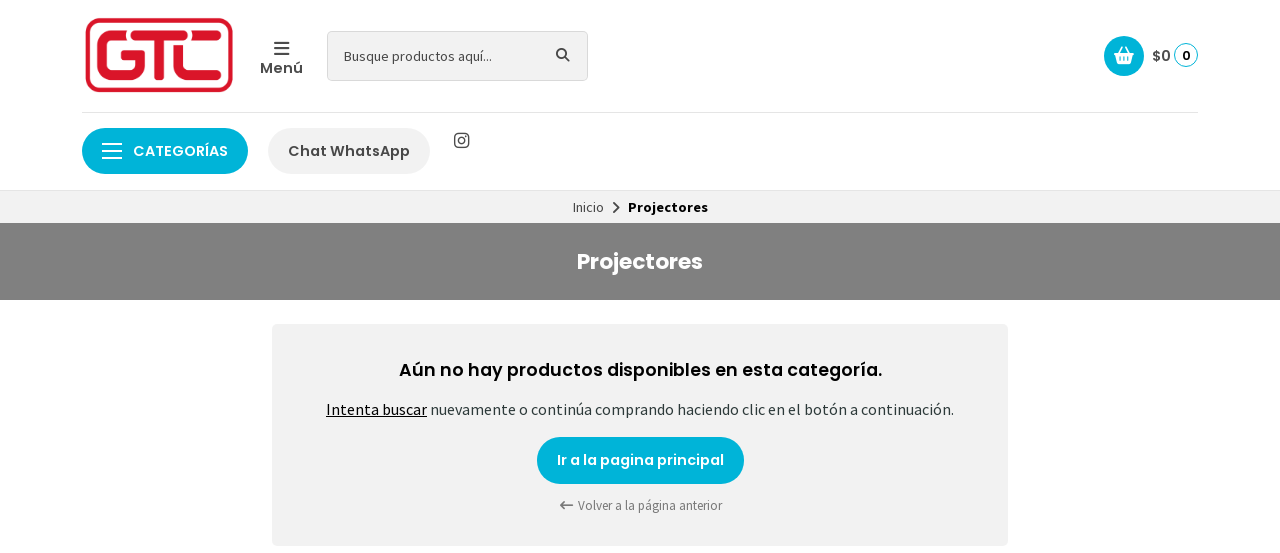

--- FILE ---
content_type: text/html; charset=utf-8
request_url: https://www.gtcribbonchile.cl/projectores
body_size: 13743
content:
<!DOCTYPE html>
<!--[if IE 9]><html class="lt-ie10" > <![endif]-->
<html class="no-js" xmlns="https://www.w3.org/1999/xhtml" xmlns:og="https://ogp.me/ns#" xmlns:fb="https://www.facebook.com/2008/fbml">
<!--<![endif]-->
<head prefix="og: http://ogp.me/ns# fb: http://ogp.me/ns/fb# website: http://ogp.me/ns/website#">
	

<title>Projectores | Gtc Ribbon</title>



<!-- Head MetaTags -->


<meta http-equiv="Content-Type" content="text/html; charset=UTF-8; ie=edge" />

<meta name="description" content="GTC RIBBON Store" />
<meta name="robots" content="follow, all" />

<!-- Set the viewport width to device width for mobile -->
<meta name="viewport" content="width=device-width, initial-scale=1.0, user-scalable=no" />

<link rel="canonical" href="https://www.gtcribbonchile.cl/projectores">

<!-- Facebook Meta tags for Product -->
<meta property="fb:app_id" content="283643215104248" />

  <meta property="og:title" content="Projectores" />
  <meta property="og:type" content="website" />
  
    
    
  



<meta property="og:description" content="GTC RIBBON Store" />
<meta property="og:url" content="https://www.gtcribbonchile.cl/projectores" />
<meta property="og:site_name" content="Gtc Ribbon" />
<meta name="twitter:card" content="summary" />


<meta property="og:locale" content="es_CL" />



<link rel="preconnect" href="https://images.jumpseller.com">
<link rel="preconnect" href="https://cdnx.jumpseller.com">
<link rel="preconnect" href="https://assets.jumpseller.com">


<link rel="alternate" hreflang="es-CL" href="https://www.gtcribbonchile.cl/projectores" />


<!-- Bootstrap CSS -->
<link rel="stylesheet" href="https://cdnjs.cloudflare.com/ajax/libs/bootstrap/5.1.3/css/bootstrap.min.css" integrity="sha384-1BmE4kWBq78iYhFldvKuhfTAU6auU8tT94WrHftjDbrCEXSU1oBoqyl2QvZ6jIW3" crossorigin="anonymous" >


<!-- Swiper files -->
<script src="https://cdnjs.cloudflare.com/ajax/libs/Swiper/8.0.7/swiper-bundle.min.js" integrity="sha384-9UAjEH/hWCBrpIvGlIa3Y1bFwXvceFtZIB4kEuw8dPhXHwqADmYvC1FQcyKHMVGw" crossorigin="anonymous" ></script>
<link rel="stylesheet" href="https://cdnjs.cloudflare.com/ajax/libs/Swiper/8.0.7/swiper-bundle.min.css" integrity="sha384-PkFv3YEXftf+kllyTcVl8cCpexHu47ERzAsXp+iZ4SIAnJKl6fZh0rdtTO7YBEHb" crossorigin="anonymous" >



<link rel="stylesheet" href="https://cdnjs.cloudflare.com/ajax/libs/toastr.js/2.1.3/toastr.min.css" integrity="sha384-YzEqZ2pBV0i9OmlTyoz75PqwTR8If8GsXBv7HLQclEVqIC3VxIt98/U94ES6CJTR" crossorigin="anonymous" >


<!-- CSS Files -->
<link rel="stylesheet" href="https://assets.jumpseller.com/store/gtc-ribbon-store/themes/592999/variables.min.css?1760732728" />
<link rel="stylesheet" href="https://assets.jumpseller.com/store/gtc-ribbon-store/themes/592999/styles.min.css?1760732728" />
<link rel="stylesheet" href="https://assets.jumpseller.com/store/gtc-ribbon-store/themes/592999/styles_options.min.css?1760732728" />

<link rel="stylesheet" href="https://assets.jumpseller.com/store/gtc-ribbon-store/themes/592999/styles_components.min.css?1760732728" />


















<link rel="preconnect" href="https://fonts.googleapis.com">
<link rel="preconnect" href="https://fonts.gstatic.com" crossorigin>
	
	<link href="https://fonts.googleapis.com/css2?family=Poppins:ital,wght@0,300;0,400;0,500;0,600;0,700;0,800;1,300;1,400;1,500;1,600;1,700;1,800&family=Source+Sans+Pro:ital,wght@0,300;0,400;0,600;0,700;0,900;1,300;1,400;1,600;1,700;1,900&display=swap" rel="stylesheet" media="screen" onload="this.media='all'">
	





<!-- jQuery -->
<script src="https://cdnjs.cloudflare.com/ajax/libs/jquery/3.5.1/jquery.min.js" integrity="sha384-ZvpUoO/+PpLXR1lu4jmpXWu80pZlYUAfxl5NsBMWOEPSjUn/6Z/hRTt8+pR6L4N2" crossorigin="anonymous" ></script>
<!-- lazysizes -->
<script src="https://cdnjs.cloudflare.com/ajax/libs/lazysizes/5.3.2/lazysizes.min.js" integrity="sha384-3gT/vsepWkfz/ff7PpWNUeMzeWoH3cDhm/A8jM7ouoAK0/fP/9bcHHR5kHq2nf+e" crossorigin="anonymous" async=''></script>

<!-- Font Awesome Icon Library -->
<link rel="stylesheet" href="https://cdnjs.cloudflare.com/ajax/libs/font-awesome/6.4.0/css/all.min.css" integrity="sha384-iw3OoTErCYJJB9mCa8LNS2hbsQ7M3C0EpIsO/H5+EGAkPGc6rk+V8i04oW/K5xq0" crossorigin="anonymous" >




<script>
  // Listener for swatch clicks when product block swatches are enabled
  function updateCarouselFromSwatch(productID, componentID, valueID) {
    const carousel = $(`.product-gallery__slider--${productID}--${componentID}`);
    const variant = $(`.product-gallery__slide[data-color-option-value="${valueID}"]`, carousel);
    const swiper = carousel.get(0)?.swiper;

    if (swiper == null) return;

    // When we click on the same swatch option, do nothing.
    // When there is no principal image, show the fallback product image.
    if (variant.length == 0) {
      carousel.get(0).swiper.slideTo(0);
    } else {
      carousel.get(0).swiper.slideTo(variant.first().index());
    }
  }
</script>


<!-- Store Favicon -->

    <link rel="apple-touch-icon" type="image/x-icon" href="https://files.jumpseller.com/admin/images/favicons/apple-touch-icon-57x57.png" sizes="57x57">
    <link rel="apple-touch-icon" type="image/x-icon" href="https://files.jumpseller.com/admin/images/favicons/apple-touch-icon-60x60.png" sizes="60x60">
    <link rel="apple-touch-icon" type="image/x-icon" href="https://files.jumpseller.com/admin/images/favicons/apple-touch-icon-72x72.png" sizes="72x72">
    <link rel="apple-touch-icon" type="image/x-icon" href="https://files.jumpseller.com/admin/images/favicons/apple-touch-icon-76x76.png" sizes="76x76">
    <link rel="apple-touch-icon" type="image/x-icon" href="https://files.jumpseller.com/admin/images/favicons/apple-touch-icon-114x114.png" sizes="114x114">
    <link rel="apple-touch-icon" type="image/x-icon" href="https://files.jumpseller.com/admin/images/favicons/apple-touch-icon-120x120.png" sizes="120x120">
    <link rel="apple-touch-icon" type="image/x-icon" href="https://files.jumpseller.com/admin/images/favicons/apple-touch-icon-144x144.png" sizes="144x144">
    <link rel="apple-touch-icon" type="image/x-icon" href="https://files.jumpseller.com/admin/images/favicons/apple-touch-icon-152x152.png" sizes="152x152">

    <link rel="icon" type="image/png" href="https://files.jumpseller.com/admin/images/favicons/favicon-196x196.png" sizes="196x196">
    <link rel="icon" type="image/png" href="https://files.jumpseller.com/admin/images/favicons/favicon-160x160.png" sizes="160x160">
    <link rel="icon" type="image/png" href="https://files.jumpseller.com/admin/images/favicons/favicon-96x96.png" sizes="96x96">
    <link rel="icon" type="image/png" href="https://files.jumpseller.com/admin/images/favicons/favicon-32x32.png" sizes="32x32">
    <link rel="icon" type="image/png" href="https://files.jumpseller.com/admin/images/favicons/favicon-16x16.png" sizes="16x16">




	 <meta name='google-site-verification' content='TklNmjUv1-7UDpjeGXlAK0Uk1ZmJHcTFjW-FEeO4Cac'/> 
 <meta name="csrf-param" content="authenticity_token" />
<meta name="csrf-token" content="HSWj88clk0WqtxeKVeYCJPebw3WqZEkQaNyZB7JjVKOPb9Mrq3-jLQbcjYM7Ixmq5WHaFEJe4cuKOIQj8iuw_A" />






<script>
  // Pixel code

  // dont send fb events if page is rendered inside an iframe (like admin theme preview)
  if(window.self === window.top) {
    !function(f,b,e,v,n,t,s){if(f.fbq)return;n=f.fbq=function(){n.callMethod?
    n.callMethod.apply(n,arguments):n.queue.push(arguments)};if(!f._fbq)f._fbq=n;
    n.push=n;n.loaded=!0;n.version='2.0';n.agent='pljumpseller';n.queue=[];t=b.createElement(e);t.async=!0;
    t.src=v;s=b.getElementsByTagName(e)[0];s.parentNode.insertBefore(t,s)}(window,
    document,'script','https://connect.facebook.net/' + getNavigatorLocale() + '/fbevents.js');

    var data = {};

    data.currency = 'CLP';
    data.total = '0.0';
    data.products_count = '0';

    

    data.content_ids = [];
    data.contents = [];
    data.single_value = 0.0;

    // Line to enable Manual Only mode.
    fbq('set', 'autoConfig', false, '101044526393921');

    // FB Pixel Advanced Matching
    
    
    var advancedCustomerData = {
      'em' : '',
      'fn' : '',
      'ln' : '',
      'ph' : '',
      'ct' : '',
      'zp' : '',
      'country' : ''
    };

    var missingCustomerData = Object.values(advancedCustomerData).some(function(value) { return value.length == 0 });

    if(missingCustomerData) {
      fbq('init', '101044526393921');
    } else {
      fbq('init', '101044526393921', advancedCustomerData);
    }

    // PageView - build audience views (default FB Pixel behaviour)
    fbq('track', 'PageView');

    // AddToCart - released on page load after a product was added to cart
    

    // track conversion events, ordered by importance (not in this doc)
    // https://developers.facebook.com/docs/facebook-pixel/api-reference%23events

    
      // ViewContent - When a key page is viewed such as a category page
      
        fbq('track', 'ViewContent', {
          source: 'Jumpseller',
          value: 0,
          currency: data.currency,
          content_name: document.title,
          referrer: document.referrer,
          userAgent: navigator.userAgent,
          language: navigator.language
        });
      

    

    function getNavigatorLocale(){
      return navigator.language.replace(/-/g,'_')
    }
  }
</script>





<script src="https://files.jumpseller.com/javascripts/dist/jumpseller-2.0.0.js" defer="defer"></script><script src="https://flipbook-js.appdevelopergroup.co/public/js/flipbook.js?shop=d219ba4263bae17f115e44498de750a6" defer="defer"></script>
</head>
<body class="theme-style--rounded header--is-fixed">
	

	

	
	<!-- begin Header -->
	<header class="header header--fixed header--bordered">
	<div class="container header-container">
		<div class="row align-items-center header-container__row">
			<!-- Nav Left -->
			<div class="col-3 col-lg-auto header-container__column order-lg-2">
				<ul class="d-flex justify-content-start header-toolbar">
					<!-- Menu -->
					<li class="header-toolbar__item">
						<button type=button class="button header-toolbar__link" data-bs-toggle="offcanvas" data-bs-target="#sidebar-nav" aria-controls="sidebar-nav">
							<span class="trsn header-toolbar__icon"><i class="fas fa-bars fa-fw"></i></span>
							<span class="header-toolbar__text">Menú</span>
						</button>
					</li>

					
					<!-- Search -->
					<li class="header-toolbar__item d-inline-block d-lg-none">
						<button type=button class="button header-toolbar__link toggle-search">
							<span class="trsn header-toolbar__icon"><i class="fas fa-search fa-fw"></i></span>
							<span class="header-toolbar__text">Buscar</span>
						</button>
					</li>
					
				</ul>
			</div>

			<!-- Brand -->
			<div class="col-6 col-lg-auto text-center text-lg-start header-container__column order-lg-1">
				<a href="https://www.gtcribbonchile.cl" class="header-container__brand" title="Ir a la pagina principal">
					
					<img alt="Gtc Ribbon" class="header-container__logo" src="https://images.jumpseller.com/store/gtc-ribbon-store/store/logo/logonuevo.png?1699446972">
					
				</a>
			</div>

			
			<!-- Desktop Search -->
			<div class="col-lg-3 order-lg-3 d-none d-lg-block header-container__column">
				<div class="jumpseller-autocomplete" data-panel="popover mt-1 small-search-position-fix aa-Panel-fixed" data-input-wrapper-prefix="d-flex">
					<form id="search_mini_form" action="/search" class="header-form trsn">
						<input type="text" class="text header-container__input" name=q value="" placeholder="Busque productos aquí..."">
						<button type="submit" class="button header-container__submit"><i class="fas fa-search"></i></button>
					</form>
              </div>
			</div>
			

			<!-- Nav Right -->
			<div class="col-3 col-lg header-container__column order-lg-4">
				<ul class="d-flex justify-content-end header-toolbar">
					

					

					
					
					

					
					<!-- Cart -->
					<li class="header-toolbar__item">
						<div class="dropdown header-toolbar__dropdown">
							<button type=button class="button header-toolbar__link" id="dropdown-cart" data-bs-toggle="dropdown" aria-expanded="false">
								<span class="trsn header-toolbar__icon header-toolbar__icon--boxed header-toolbar__icon--circular header-toolbar__icon--cart"><i class="fas fa-basket-shopping fa-fw"></i></span>
								<span class="header-toolbar__text header-toolbar__text--total">$0</span>
								<span class="header-toolbar__counter">0</span>
							</button>

							<ul class="dropdown-menu cart-dropdown" aria-labelledby="dropdown-cart">
								<li class="cart-dropdown__title">Resumen del pedido</li>

								<li class="cart-dropdown__empty">Tu carro está vacío.</li>

								<!-- Totals -->
								<li class="cart-dropdown__summary" style="display:none;">
									<!-- Subtotals -->
									<div class="cart-dropdown__total">
										<div class="cart-dropdown__value cart-dropdown__value--title">Subtotal</div>
										<div class="cart-dropdown__value cart-dropdown__value--number cart-dropdown__value--subtotal">$0</div>
									</div>

									<!-- Shipping -->
									<div class="cart-dropdown__total" style="display:none;">
										<div class="cart-dropdown__value cart-dropdown__value--title">Envío</div>
										<div class="cart-dropdown__value cart-dropdown__value--number cart-dropdown__value--shipping">$0</div>
									</div>

									<!-- Discounts -->
									<div class="cart-dropdown__total">
										<div class="cart-dropdown__value cart-dropdown__value--title">Descuentos</div>
										<div class="cart-dropdown__value cart-dropdown__value--number cart-dropdown__value--discounts">$0</div>
									</div>

									<!-- Total -->
									<div class="cart-dropdown__total">
										<div class="cart-dropdown__value cart-dropdown__value--title"><strong>Total</strong></div>
										<div class="cart-dropdown__value cart-dropdown__value--number cart-dropdown__value--total">$0</div>
									</div>

									<div class="cart-dropdown__shipping-text">El envío y los impuestos se calcularán al finalizar la compra.</div>

									<div class="text-center cart-dropdown__actions">
										<a href="https://www.gtcribbonchile.cl/v2/checkout/information/" class="button button--main button--circular button--main button--full button--upp cart-dropdown__button" title="Ir a la Caja">Ir a la Caja</a>
										<a href="/cart" class="cart-dropdown__link" title="Ver carrito">Ver carrito</a>
									</div>
								</li>
							</ul>
						</div>
					</li>
					
				</ul>
			</div>
		</div>
		<!-- end .header-container__row -->
	</div>
	<!-- end .header-container__container -->

	
	




<div class="container d-none d-lg-block header-navbar header-navbar--scroll">
	<div class="row align-items-center header-navbar__row">
		<div class="col">
			<ul class="d-flex justify-content-start header-navbar__list">
				
				<li class="header-navbar__item">
					<div class="dropdown header-navbar__wrapper">
						<button type=button class="dropdown-toggle button header-navbar__link header-navbar__link--circular header-navbar__link--main" id="header-navbar-dropdown" data-bs-toggle="dropdown" aria-expanded="false"><div class="header-navbar__icon"><span>x</span><span>x</span><span>x</span></div> Categorías</button>

						<ul class="dropdown-menu header-navbar__dropdown" aria-labelledby="header-navbar-dropdown">
							
							<li class="header-navbar__subitem header-navbar__subitem--has-dropdown">
								<a href="/accesorios-de-pc" class="header-navbar__sublink header-navbar__item--has-dropdown" title="Ir a Accesorios de PC">Accesorios de PC <i class="fas fa-angle-right header-navbar__angle-right"></i></a>

								
								<div class="header-navbar__panel">
									<div class="header-navbar__flex">
										
										<ul class="no-bullet header-navbar__menu">
											<li class="header-navbar__subitem header-navbar__subitem--first">
												<a href="/mousepad" class="header-navbar__title" title="Ir a MousePad">MousePad</a>
											</li>

											

											<li class="header-navbar__subitem header-navbar__subitem--inner">
												<a href="/mousepad" class="header-navbar__sublink header-navbar__sublink--inner" title="Ver todo MousePad">Ver todo</a>
											</li>
										</ul>
										
										<ul class="no-bullet header-navbar__menu">
											<li class="header-navbar__subitem header-navbar__subitem--first">
												<a href="/parlantes" class="header-navbar__title" title="Ir a Parlantes">Parlantes</a>
											</li>

											

											<li class="header-navbar__subitem header-navbar__subitem--inner">
												<a href="/parlantes" class="header-navbar__sublink header-navbar__sublink--inner" title="Ver todo Parlantes">Ver todo</a>
											</li>
										</ul>
										
										<ul class="no-bullet header-navbar__menu">
											<li class="header-navbar__subitem header-navbar__subitem--first">
												<a href="/gamepad" class="header-navbar__title" title="Ir a Gamepad">Gamepad</a>
											</li>

											

											<li class="header-navbar__subitem header-navbar__subitem--inner">
												<a href="/gamepad" class="header-navbar__sublink header-navbar__sublink--inner" title="Ver todo Gamepad">Ver todo</a>
											</li>
										</ul>
										
										<ul class="no-bullet header-navbar__menu">
											<li class="header-navbar__subitem header-navbar__subitem--first">
												<a href="/sillas-gamer" class="header-navbar__title" title="Ir a Sillas Gamer">Sillas Gamer</a>
											</li>

											

											<li class="header-navbar__subitem header-navbar__subitem--inner">
												<a href="/sillas-gamer" class="header-navbar__sublink header-navbar__sublink--inner" title="Ver todo Sillas Gamer">Ver todo</a>
											</li>
										</ul>
										
										<ul class="no-bullet header-navbar__menu">
											<li class="header-navbar__subitem header-navbar__subitem--first">
												<a href="/mouse" class="header-navbar__title" title="Ir a Mouse">Mouse</a>
											</li>

											

											<li class="header-navbar__subitem header-navbar__subitem--inner">
												<a href="/mouse" class="header-navbar__sublink header-navbar__sublink--inner" title="Ver todo Mouse">Ver todo</a>
											</li>
										</ul>
										
										<ul class="no-bullet header-navbar__menu">
											<li class="header-navbar__subitem header-navbar__subitem--first">
												<a href="/teclados" class="header-navbar__title" title="Ir a Teclados">Teclados</a>
											</li>

											

											<li class="header-navbar__subitem header-navbar__subitem--inner">
												<a href="/teclados" class="header-navbar__sublink header-navbar__sublink--inner" title="Ver todo Teclados">Ver todo</a>
											</li>
										</ul>
										
										<ul class="no-bullet header-navbar__menu">
											<li class="header-navbar__subitem header-navbar__subitem--first">
												<a href="/audifonos" class="header-navbar__title" title="Ir a Audifonos">Audifonos</a>
											</li>

											

											<li class="header-navbar__subitem header-navbar__subitem--inner">
												<a href="/audifonos" class="header-navbar__sublink header-navbar__sublink--inner" title="Ver todo Audifonos">Ver todo</a>
											</li>
										</ul>
										
										<ul class="no-bullet header-navbar__menu">
											<li class="header-navbar__subitem header-navbar__subitem--first">
												<a href="/microfonos" class="header-navbar__title" title="Ir a Microfonos">Microfonos</a>
											</li>

											

											<li class="header-navbar__subitem header-navbar__subitem--inner">
												<a href="/microfonos" class="header-navbar__sublink header-navbar__sublink--inner" title="Ver todo Microfonos">Ver todo</a>
											</li>
										</ul>
										
										<ul class="no-bullet header-navbar__menu">
											<li class="header-navbar__subitem header-navbar__subitem--first">
												<a href="/monitores-gamer" class="header-navbar__title" title="Ir a Monitores Gamer">Monitores Gamer</a>
											</li>

											

											<li class="header-navbar__subitem header-navbar__subitem--inner">
												<a href="/monitores-gamer" class="header-navbar__sublink header-navbar__sublink--inner" title="Ver todo Monitores Gamer">Ver todo</a>
											</li>
										</ul>
										
										<ul class="no-bullet header-navbar__menu">
											<li class="header-navbar__subitem header-navbar__subitem--first">
												<a href="/streaming" class="header-navbar__title" title="Ir a Streaming">Streaming</a>
											</li>

											

											<li class="header-navbar__subitem header-navbar__subitem--inner">
												<a href="/streaming" class="header-navbar__sublink header-navbar__sublink--inner" title="Ver todo Streaming">Ver todo</a>
											</li>
										</ul>
										
									</div>
									<!-- end .header-navbar__flex -->

									<div class="header-navbar__actions">
										<a href="/accesorios-de-pc" class="header-navbar__sublink header-navbar__sublink--all" title="Ver todo Accesorios de PC">Ver todo <i class="fas fa-long-arrow-right fa-fw"></i></a>
									</div>
									<!-- end .header-navbar__actions -->
								</div>
								
							</li>
							
							<li class="header-navbar__subitem header-navbar__subitem--has-dropdown">
								<a href="/componentes-de-pc" class="header-navbar__sublink header-navbar__item--has-dropdown" title="Ir a Componentes de PC">Componentes de PC <i class="fas fa-angle-right header-navbar__angle-right"></i></a>

								
								<div class="header-navbar__panel">
									<div class="header-navbar__flex">
										
										<ul class="no-bullet header-navbar__menu">
											<li class="header-navbar__subitem header-navbar__subitem--first">
												<a href="/memorias-ram" class="header-navbar__title" title="Ir a Memorias Ram">Memorias Ram</a>
											</li>

											

											<li class="header-navbar__subitem header-navbar__subitem--inner">
												<a href="/memorias-ram" class="header-navbar__sublink header-navbar__sublink--inner" title="Ver todo Memorias Ram">Ver todo</a>
											</li>
										</ul>
										
										<ul class="no-bullet header-navbar__menu">
											<li class="header-navbar__subitem header-navbar__subitem--first">
												<a href="/tarjetas-de-video" class="header-navbar__title" title="Ir a Tarjetas de Video">Tarjetas de Video</a>
											</li>

											

											<li class="header-navbar__subitem header-navbar__subitem--inner">
												<a href="/tarjetas-de-video" class="header-navbar__sublink header-navbar__sublink--inner" title="Ver todo Tarjetas de Video">Ver todo</a>
											</li>
										</ul>
										
										<ul class="no-bullet header-navbar__menu">
											<li class="header-navbar__subitem header-navbar__subitem--first">
												<a href="/placas-madres" class="header-navbar__title" title="Ir a Placas Madres">Placas Madres</a>
											</li>

											

											<li class="header-navbar__subitem header-navbar__subitem--inner">
												<a href="/placas-madres" class="header-navbar__sublink header-navbar__sublink--inner" title="Ver todo Placas Madres">Ver todo</a>
											</li>
										</ul>
										
										<ul class="no-bullet header-navbar__menu">
											<li class="header-navbar__subitem header-navbar__subitem--first">
												<a href="/pastas-termicas" class="header-navbar__title" title="Ir a Pastas Termicas">Pastas Termicas</a>
											</li>

											

											<li class="header-navbar__subitem header-navbar__subitem--inner">
												<a href="/pastas-termicas" class="header-navbar__sublink header-navbar__sublink--inner" title="Ver todo Pastas Termicas">Ver todo</a>
											</li>
										</ul>
										
										<ul class="no-bullet header-navbar__menu">
											<li class="header-navbar__subitem header-navbar__subitem--first">
												<a href="/gabinetes" class="header-navbar__title" title="Ir a Gabinetes">Gabinetes</a>
											</li>

											

											<li class="header-navbar__subitem header-navbar__subitem--inner">
												<a href="/gabinetes" class="header-navbar__sublink header-navbar__sublink--inner" title="Ver todo Gabinetes">Ver todo</a>
											</li>
										</ul>
										
										<ul class="no-bullet header-navbar__menu">
											<li class="header-navbar__subitem header-navbar__subitem--first">
												<a href="/fuentes-de-poder" class="header-navbar__title" title="Ir a Fuentes de poder">Fuentes de poder</a>
											</li>

											

											<li class="header-navbar__subitem header-navbar__subitem--inner">
												<a href="/fuentes-de-poder" class="header-navbar__sublink header-navbar__sublink--inner" title="Ver todo Fuentes de poder">Ver todo</a>
											</li>
										</ul>
										
										<ul class="no-bullet header-navbar__menu">
											<li class="header-navbar__subitem header-navbar__subitem--first">
												<a href="/ventiladores-y-regrigeracion" class="header-navbar__title" title="Ir a Ventiladores y Refrigeracion">Ventiladores y Refrigeracion</a>
											</li>

											

											<li class="header-navbar__subitem header-navbar__subitem--inner">
												<a href="/ventiladores-y-regrigeracion" class="header-navbar__sublink header-navbar__sublink--inner" title="Ver todo Ventiladores y Refrigeracion">Ver todo</a>
											</li>
										</ul>
										
									</div>
									<!-- end .header-navbar__flex -->

									<div class="header-navbar__actions">
										<a href="/componentes-de-pc" class="header-navbar__sublink header-navbar__sublink--all" title="Ver todo Componentes de PC">Ver todo <i class="fas fa-long-arrow-right fa-fw"></i></a>
									</div>
									<!-- end .header-navbar__actions -->
								</div>
								
							</li>
							
							<li class="header-navbar__subitem header-navbar__subitem--has-dropdown">
								<a href="/toner-y-tintas-altarnativas" class="header-navbar__sublink header-navbar__item--has-dropdown" title="Ir a Toner y Tintas Altarnativas">Toner y Tintas Altarnativas <i class="fas fa-angle-right header-navbar__angle-right"></i></a>

								
								<div class="header-navbar__panel">
									<div class="header-navbar__flex">
										
										<ul class="no-bullet header-navbar__menu">
											<li class="header-navbar__subitem header-navbar__subitem--first">
												<a href="/toner-alternativo-fotocopiadora" class="header-navbar__title" title="Ir a Toner Alternativo Fotocopiadora">Toner Alternativo Fotocopiadora</a>
											</li>

											

											<li class="header-navbar__subitem header-navbar__subitem--inner">
												<a href="/toner-alternativo-fotocopiadora" class="header-navbar__sublink header-navbar__sublink--inner" title="Ver todo Toner Alternativo Fotocopiadora">Ver todo</a>
											</li>
										</ul>
										
										<ul class="no-bullet header-navbar__menu">
											<li class="header-navbar__subitem header-navbar__subitem--first">
												<a href="/toner-alternativos" class="header-navbar__title" title="Ir a Toner Alternativos Impresoras">Toner Alternativos Impresoras</a>
											</li>

											

											<li class="header-navbar__subitem header-navbar__subitem--inner">
												<a href="/toner-alternativos" class="header-navbar__sublink header-navbar__sublink--inner" title="Ver todo Toner Alternativos Impresoras">Ver todo</a>
											</li>
										</ul>
										
										<ul class="no-bullet header-navbar__menu">
											<li class="header-navbar__subitem header-navbar__subitem--first">
												<a href="/tintas-alternativas" class="header-navbar__title" title="Ir a Tintas Alternativas">Tintas Alternativas</a>
											</li>

											

											<li class="header-navbar__subitem header-navbar__subitem--inner">
												<a href="/tintas-alternativas" class="header-navbar__sublink header-navbar__sublink--inner" title="Ver todo Tintas Alternativas">Ver todo</a>
											</li>
										</ul>
										
									</div>
									<!-- end .header-navbar__flex -->

									<div class="header-navbar__actions">
										<a href="/toner-y-tintas-altarnativas" class="header-navbar__sublink header-navbar__sublink--all" title="Ver todo Toner y Tintas Altarnativas">Ver todo <i class="fas fa-long-arrow-right fa-fw"></i></a>
									</div>
									<!-- end .header-navbar__actions -->
								</div>
								
							</li>
							
							<li class="header-navbar__subitem header-navbar__subitem--has-dropdown">
								<a href="/insumos-duplicadoras" class="header-navbar__sublink header-navbar__item--has-dropdown" title="Ir a Insumos Duplicadoras">Insumos Duplicadoras <i class="fas fa-angle-right header-navbar__angle-right"></i></a>

								
								<div class="header-navbar__panel">
									<div class="header-navbar__flex">
										
										<ul class="no-bullet header-navbar__menu">
											<li class="header-navbar__subitem header-navbar__subitem--first">
												<a href="/master-para-duplicadoras" class="header-navbar__title" title="Ir a Master para Duplicadoras">Master para Duplicadoras</a>
											</li>

											

											<li class="header-navbar__subitem header-navbar__subitem--inner">
												<a href="/master-para-duplicadoras" class="header-navbar__sublink header-navbar__sublink--inner" title="Ver todo Master para Duplicadoras">Ver todo</a>
											</li>
										</ul>
										
										<ul class="no-bullet header-navbar__menu">
											<li class="header-navbar__subitem header-navbar__subitem--first">
												<a href="/tintas-para-duplicadoras" class="header-navbar__title" title="Ir a Tintas para Duplicadoras">Tintas para Duplicadoras</a>
											</li>

											

											<li class="header-navbar__subitem header-navbar__subitem--inner">
												<a href="/tintas-para-duplicadoras" class="header-navbar__sublink header-navbar__sublink--inner" title="Ver todo Tintas para Duplicadoras">Ver todo</a>
											</li>
										</ul>
										
									</div>
									<!-- end .header-navbar__flex -->

									<div class="header-navbar__actions">
										<a href="/insumos-duplicadoras" class="header-navbar__sublink header-navbar__sublink--all" title="Ver todo Insumos Duplicadoras">Ver todo <i class="fas fa-long-arrow-right fa-fw"></i></a>
									</div>
									<!-- end .header-navbar__actions -->
								</div>
								
							</li>
							
							<li class="header-navbar__subitem header-navbar__subitem--has-dropdown">
								<a href="/almacenamiento" class="header-navbar__sublink header-navbar__item--has-dropdown" title="Ir a Almacenamiento">Almacenamiento <i class="fas fa-angle-right header-navbar__angle-right"></i></a>

								
								<div class="header-navbar__panel">
									<div class="header-navbar__flex">
										
										<ul class="no-bullet header-navbar__menu">
											<li class="header-navbar__subitem header-navbar__subitem--first">
												<a href="/cd-dvd" class="header-navbar__title" title="Ir a CD - DVD">CD - DVD</a>
											</li>

											

											<li class="header-navbar__subitem header-navbar__subitem--inner">
												<a href="/cd-dvd" class="header-navbar__sublink header-navbar__sublink--inner" title="Ver todo CD - DVD">Ver todo</a>
											</li>
										</ul>
										
										<ul class="no-bullet header-navbar__menu">
											<li class="header-navbar__subitem header-navbar__subitem--first">
												<a href="/pendrive" class="header-navbar__title" title="Ir a Pendrive">Pendrive</a>
											</li>

											

											<li class="header-navbar__subitem header-navbar__subitem--inner">
												<a href="/pendrive" class="header-navbar__sublink header-navbar__sublink--inner" title="Ver todo Pendrive">Ver todo</a>
											</li>
										</ul>
										
										<ul class="no-bullet header-navbar__menu">
											<li class="header-navbar__subitem header-navbar__subitem--first">
												<a href="/microsd" class="header-navbar__title" title="Ir a Microsd">Microsd</a>
											</li>

											

											<li class="header-navbar__subitem header-navbar__subitem--inner">
												<a href="/microsd" class="header-navbar__sublink header-navbar__sublink--inner" title="Ver todo Microsd">Ver todo</a>
											</li>
										</ul>
										
									</div>
									<!-- end .header-navbar__flex -->

									<div class="header-navbar__actions">
										<a href="/almacenamiento" class="header-navbar__sublink header-navbar__sublink--all" title="Ver todo Almacenamiento">Ver todo <i class="fas fa-long-arrow-right fa-fw"></i></a>
									</div>
									<!-- end .header-navbar__actions -->
								</div>
								
							</li>
							
							<li class="header-navbar__subitem header-navbar__subitem--has-dropdown">
								<a href="/accesorios-moviles" class="header-navbar__sublink header-navbar__item--has-dropdown header-navbar__sublink--active" title="Ir a Accesorios Moviles">Accesorios Moviles <i class="fas fa-angle-right header-navbar__angle-right"></i></a>

								
								<div class="header-navbar__panel">
									<div class="header-navbar__flex">
										
										<ul class="no-bullet header-navbar__menu">
											<li class="header-navbar__subitem header-navbar__subitem--first">
												<a href="/cables" class="header-navbar__title" title="Ir a Cables">Cables</a>
											</li>

											

											<li class="header-navbar__subitem header-navbar__subitem--inner">
												<a href="/cables" class="header-navbar__sublink header-navbar__sublink--inner" title="Ver todo Cables">Ver todo</a>
											</li>
										</ul>
										
										<ul class="no-bullet header-navbar__menu">
											<li class="header-navbar__subitem header-navbar__subitem--first">
												<a href="/cargadores" class="header-navbar__title" title="Ir a Cargadores">Cargadores</a>
											</li>

											

											<li class="header-navbar__subitem header-navbar__subitem--inner">
												<a href="/cargadores" class="header-navbar__sublink header-navbar__sublink--inner" title="Ver todo Cargadores">Ver todo</a>
											</li>
										</ul>
										
										<ul class="no-bullet header-navbar__menu">
											<li class="header-navbar__subitem header-navbar__subitem--first">
												<a href="/projectores" class="header-navbar__title" title="Ir a Projectores">Projectores</a>
											</li>

											

											<li class="header-navbar__subitem header-navbar__subitem--inner">
												<a href="/projectores" class="header-navbar__sublink header-navbar__sublink--inner" title="Ver todo Projectores">Ver todo</a>
											</li>
										</ul>
										
									</div>
									<!-- end .header-navbar__flex -->

									<div class="header-navbar__actions">
										<a href="/accesorios-moviles" class="header-navbar__sublink header-navbar__sublink--all" title="Ver todo Accesorios Moviles">Ver todo <i class="fas fa-long-arrow-right fa-fw"></i></a>
									</div>
									<!-- end .header-navbar__actions -->
								</div>
								
							</li>
							
							<li class="header-navbar__subitem">
								<a href="/proximamente-adata-xpg" class="header-navbar__sublink" title="Ir a Juegos de PC">Juegos de PC</a>

								
							</li>
							
						</ul>
					</div>
				</li>
				

				
				
				<li class="header-navbar__item">
					
					<a href="/contact" class="button header-navbar__link header-navbar__link--circular header-navbar__link--secondary" title="Ir a Chat WhatsApp">Chat WhatsApp</a>
					
				</li>
				
				

				
				
				<li class="header-navbar__item header-navbar__item--social d-none d-xl-block">
					<a href="https://www.instagram.com/gtcribbonchile" class="header-navbar__link header-navbar__link--social" title="síguenos en Instagram" target="_blank"><i class="fab fa-instagram fa-fw"></i></a>
				</li>
				
				
				
				
				
				
				
			</ul>
		</div>
	</div>
</div>
<!-- end .header-navbar -->

	

	
	<!-- Header Search -->
<div class="jumpseller-autocomplete d-lg-none" data-form="container header-search__container trsn" data-panel="popover big-search-position-fix aa-Panel-fixed">
	<form id="search_mini_form_mobile" action="/search" class="header-search trsn">
		<div class="row header-search__content">
			<div class="col header-search__wrapper">
				<input type="text" class="text header-search__input" name=q value="" placeholder="Busque productos aquí...">
				<button type="submit" class="button button-- header-search__submit"><i class="fas fa-search"></i></button>
			</div>
		</div>
	</form>
</div>
<!-- end .header-search -->

	
</header>

	<!-- end Header -->
	

	<!--
		Do NOT place any code here, between the Header and the Main container elements
	-->

	<div class="main-container">
		
		
		
			





		
		
		

		<!-- Breadcrumbs -->
<!-- Store Breadcrumbs -->
<section class="container-fluid text-center store-breadcrumbs">
	<ul class="no-bullet store-breadcrumbs__list">
		
		
		<li class="store-breadcrumbs__item"><a href="/" class="store-breadcrumbs__link" title="Volver a Inicio">Inicio</a></li>
		<li class="store-breadcrumbs__arrow"><i class="fas fa-angle-right fa-fw"></i></li>
		
		
		 
		<li class="store-breadcrumbs__item store-breadcrumbs__item--current">Projectores</li> 
		
		
	</ul>
</section>
<!-- end .store-breadcrumbs -->

<!-- Page Heading -->
<section class="container-fluid text-center page-heading bg-image category-section mb-4" >
	<div class="container page-heading__container">
		<div class="row align-items-center page-heading__content">
			<div class="col-12 col-md-6 offset-md-3 page-heading__column">
				
					<h1 class="page-heading__title">Projectores</h1>
					
				
			</div>
			<!-- end .page-heading__column -->

			
			
			<div class="col-12 col-md-3 text-center text-md-end page-heading__column d-none">
				<button type="button" class="button button--circular button--bordered page-heading__button" data-bs-toggle="offcanvas" data-bs-target="#sidebar-filters" aria-controls="sidebar-filters"><i class="fas fa-filter fa-fw"></i> Filtros</button>
			</div>
			<!-- end .page-heading__column -->
			
			
		</div>
		<!-- end .page-heading__content -->
	</div>
	<!-- end .page-heading__container -->
</section>
<!-- end .page-heading -->




<!-- Page Gallery -->
<section class="container page-gallery">
	<div class="row">
		
			
				<div class="col-12 col-md-10 offset-md-1 col-lg-8 offset-lg-2 text-center page-message">
	<div class="page-message__wrapper">
		

		

		
			<h3 class="page-message__title">Aún no hay productos disponibles en esta categoría.</h3>
			<p class="page-message__text">
		
		
		<a class="toggle-search page-message__search" role="button" title="Buscar">Intenta buscar</a> nuevamente o continúa comprando haciendo clic en el botón a continuación.
		
		</p>
		

		<a href="https://www.gtcribbonchile.cl" class="button button--circular button--secondary page-message__button" title="Ir a la pagina principal"><span>Ir a la pagina principal</span></a>
		<br>
		<a onclick="history.go(-1); return false;" class="page-message__go-back" title="Volver a la página anterior"><i class="fas fa-long-arrow-left fa-fw"></i> Volver a la página anterior</a>
	</div>
</div>

			
		
	</div>
</section>
<!-- end .page-gallery -->


<div id="components"></div>

	</div>
	<!-- end .main-container -->

	
	<!-- Sidebars -->
	
<!-- Sidebar Nav -->
<div class="offcanvas offcanvas-start sidebar sidebar-color-text sidebar-color-background " tabindex="-1" id="sidebar-nav" aria-labelledby="sidebar-nav-title">
	<div class="offcanvas-header sidebar-header">
		
		<img data-src="https://images.jumpseller.com/store/gtc-ribbon-store/store/logo/logonuevo.png?1699446972" src="https://images.jumpseller.com/store/gtc-ribbon-store/store/logo/logonuevo.png?1699446972" alt="Logo Gtc Ribbon" class="sidebar-header__logo" loading="lazy">
		
		<button type="button" class="button button--circular sidebar-header__close" data-bs-dismiss="offcanvas" aria-label="Cerrar"><i class="fas fa-times fa-fw"></i></button>
	</div>

	<div class="offcanvas-body sidebar-body">
		

		
		<ul class="sidebar-accordion">
			
			<li class="sidebar-accordion__item">
				
				<a class="sidebar-accordion__link sidebar-accordion__link--has-content collapsed" data-bs-toggle="collapse" href="#sidebar-accordion-item-4539907" role="button" aria-expanded="false" aria-controls="sidebar-accordion-item-4539907">Categorias <i class="fas fa-angle-down fa-fw trsn sidebar-accordion__angle"></i></a>

				<div class="collapse sidebar-accordion__content" id="sidebar-accordion-item-4539907">
					<ul class="sidebar-accordion__menu">
						
						<li class="sidebar-accordion__subitem">
							
							<a href="/accesorios-de-pc" class="sidebar-accordion__sublink" title="Ir a Accesorios de PC">Accesorios de PC</a>
							
						</li>
						
						<li class="sidebar-accordion__subitem">
							
							<a href="/componentes-de-pc" class="sidebar-accordion__sublink" title="Ir a Componentes de PC">Componentes de PC</a>
							
						</li>
						
						<li class="sidebar-accordion__subitem">
							
							<a href="/toner-y-tintas-altarnativas" class="sidebar-accordion__sublink" title="Ir a Toner y Tintas Altarnativas">Toner y Tintas Altarnativas</a>
							
						</li>
						
						<li class="sidebar-accordion__subitem">
							
							<a href="/insumos-duplicadoras" class="sidebar-accordion__sublink" title="Ir a Insumos Duplicadoras">Insumos Duplicadoras</a>
							
						</li>
						
						<li class="sidebar-accordion__subitem">
							
							<a href="/almacenamiento" class="sidebar-accordion__sublink" title="Ir a Almacenamiento">Almacenamiento</a>
							
						</li>
						

						<li class="sidebar-accordion__subitem">
							<a href="/categorias" class="sidebar-accordion__sublink" title="Ver todo Categorias">Ver todo</a>
						</li>
					</ul>
				</div>
				
			</li>
			<!-- end .sidebar-accordion__item -->
			
		</ul>
		<!-- end .sidebar-accordion -->
		

		

		
		<div class="sidebar-menu">
			<span class="sidebar-menu__title">Síguenos</span>
			<ul class="no-bullet sidebar-menu__list">
				
				<li class="sidebar-menu__item sidebar-menu__item--social">
					<a href="https://www.instagram.com/gtcribbonchile" class="sidebar-menu__link sidebar-menu__link--social" title="síguenos en Instagram" target="_blank"><i class="fab fa-instagram fa-fw"></i></a>
				</li>
				
				
				
				
				
				
			</ul>
		</div>
		<!-- end .sidebar-menu -->
		

		
		<div class="sidebar-menu">
			<span class="sidebar-menu__title">Servicio al Cliente</span>
			<ul class="no-bullet sidebar-menu__list">
				
				<li class="sidebar-menu__item">
					<a href="/contact" class="sidebar-menu__link" title="Ir a Envianos un Mensaje">Envianos un Mensaje</a>
				</li>
				
			</ul>
		</div>
		<!-- end .sidebar-menu -->
		

		

		
		<div class="sidebar-menu">
			<span class="sidebar-menu__title">Contáctanos</span>
			<ul class="no-bullet sidebar-menu__list">
				
				<!-- Contact Emails -->
				
					<li class="sidebar-menu__item">
						<a href="mailto:gtcribbon@gtcribbonchile.cl" class="sidebar-menu__link sidebar-menu__link--has-icon" title="envíanos un email"><i class="fas fa-envelope fa-fw sidebar-menu__icon"></i> gtcribbon@gtcribbonchile.cl</a>
					</li>
				
				

				
				<!-- Contact Phones -->
				
					<li class="sidebar-menu__item">
						<a href="tel:56961306717" class="sidebar-menu__link sidebar-menu__link--has-icon" title="Llámanos"><i class="fas fa-phone fa-fw sidebar-menu__icon"></i> +56 9 6130 6717</a>
					</li>
				
				

				
				<!-- Contact WhatsApp -->
				<li class="sidebar-menu__item">
					<a href="https://wa.me/56961306717" class="sidebar-menu__link sidebar-menu__link--has-icon" title="Envíanos un mensaje de WhatsApp" target="_blank"><i class="fab fa-whatsapp fa-fw sidebar-menu__icon"></i> 56961306717</a>
				</li>
				

				
				<!-- Contact Address -->
				<li class="sidebar-menu__item">
					
					<a href="https://www.google.com/maps/place/Sierra+Bella+1525,+8360548+Santiago,+Regi%C3%B3n+Metropolitana/@-33.4645538,-70.6351452,17z/data=!3m1!4b1!4m6!3m5!1s0x9662c568221661b3:0xaf0aa5e6699c634!8m2!3d-33.4645538!4d-70.6351452!16s%2Fg%2F11cs8h8lyq?entry=ttu" class="sidebar-menu__link sidebar-menu__link--has-icon" title="Abrir en Google Maps" target="_blank"><i class="fas fa-map-marker-alt fa-fw sidebar-menu__icon"></i> Sierra Bella 1525, Santiago</a>
					
				</li>
				

				
				<!-- Contact Hours -->
				<li class="sidebar-menu__item">
					<span class="sidebar-menu__text sidebar-menu__text--has-icon"><i class="fas fa-clock fa-fw sidebar-menu__icon"></i> Horario de Atencion<br />
Lunes a Viernes 9:30 a 17:00hrs<br />
Sierra Bella 1525. Santiago</span>
				</li>
				
			</ul>
		</div>
		<!-- end .sidebar-menu -->
		
	</div>
</div>
<!-- end #sidebar-nav -->







<!-- Sidebar Filters -->
<div class="offcanvas offcanvas-end sidebar" tabindex="-1" id="sidebar-filters" aria-labelledby="sidebar-filters-title">
	<!-- Sidebar Header -->
	<div class="offcanvas-header sidebar-header sidebar-header--has-bg">
		<h5 class="offcanvas-title sidebar-header__title sidebar-header__title--small" id="sidebar-filters-title">Filtro Productos</h5>
		<button type="button" class="button button--circular sidebar-header__close" data-bs-dismiss="offcanvas" aria-label="Cerrar"><i class="fas fa-times fa-fw"></i></button>
	</div>
	<!-- end .sidebar-header -->

	<!-- Sidebar Filters Container -->
	<div class="offcanvas-body sidebar-filters__container">
		
		<div class="sidebar-filters__block">
			<span class="sidebar-filters__title">Ordenar por</span>

			<select class="select sidebar-filters__select trsn" onchange="window.location.href = this.value">
				
				<option value="https://www.gtcribbonchile.cl/projectores?sorting=position-asc.category-gallery" selected="selected">Posición</option>
				
				<option value="https://www.gtcribbonchile.cl/projectores?sorting=name-asc.category-gallery">Nombre: A a la Z</option>
				
				<option value="https://www.gtcribbonchile.cl/projectores?sorting=name-desc.category-gallery">Nombre: Z a A</option>
				
				<option value="https://www.gtcribbonchile.cl/projectores?sorting=price-asc.category-gallery">Precio: de menor a mayor</option>
				
				<option value="https://www.gtcribbonchile.cl/projectores?sorting=price-desc.category-gallery">Precio: de mayor a menor</option>
				
				<option value="https://www.gtcribbonchile.cl/projectores?sorting=date-desc.category-gallery">Fecha: Lo más reciente primero</option>
				
			</select>
		</div>
		<!-- end .sidebar-filters__block -->
		

		

		<!-- Sidebar Filters Form -->
		<form method="get" action="/projectores" class="sidebar-filters__form">
			<input type="hidden" name="q" value="">
			
			
			<div class="sidebar-filters__block">
				<span class="sidebar-filters__title">Filtrar por precio</span>
				<div class="sidebar-filters__range">
					<span>desde</span>
					<input type="number" id="sidebar_filter_min" class="text sidebar-filters__input" min="0" name="min" placeholder="Min">
					<span>A</span>
					<input type="number" id="sidebar_filter_max" class="text sidebar-filters__input" min="0" name="max" placeholder="Max">
				</div>
				
				<small class="sidebar-filters__message">El precio máximo no puede ser inferior al precio mínimo.</small>
			</div>
			

			
		</form>
		<!-- end .sidebar-filters__form -->
	</div>
	<!-- end .sidebar-filters__container -->

	<!-- Sidebar Filters Actions -->
	<div class="sidebar-filters__actions">
		<div class="button button--circular button--secondary sidebar-filters__submit trsn" onclick="$('.sidebar-filters__form').submit();">Aplicar filtros</div>
	</div>
	<!-- end .sidebar-filters__actions -->
</div>
<!-- end #sidebar-filters -->

<script type="text/javascript">
	$(document).ready(function(){
		var url = new URL(location.href);
		$("#sidebar_filter_min").val(url.searchParams.get("min"));
		$("#sidebar_filter_max").val(url.searchParams.get("max"));

		// Show message for prices
		function handleError(){
			$('.sidebar-filters__submit').attr('disabled',true)
			$('.sidebar-filters__message').css('display','block')
		}
		function handleSuccess(){
			$('.sidebar-filters__submit').attr('disabled',false)
			$('.sidebar-filters__message').css('display','none')
		}
		$('#sidebar_filter_min').on('blur', function() {
			var minValue = parseInt($('#sidebar_filter_min').val());
			var maxValue = parseInt($('#sidebar_filter_max').val());
			
			if(minValue > maxValue){
				handleError()
			} else {
				handleSuccess()
			}
		});
		$('#sidebar_filter_max').on('blur', function() {
			var minValue = parseInt($('#sidebar_filter_min').val());
			var maxValue = parseInt($('#sidebar_filter_max').val());
			
			if(minValue > maxValue){
				handleError()
			} else {
				handleSuccess()
			}
		});

		if( $('.sidebar-filters__label').length > 0 ){
			$('.sidebar-filters__label').on('change', function(){
				$(this).toggleClass('sidebar-filters__label--active');
			});
		}
	});
</script>



	

	
	<!-- begin Footer -->
	



<footer class="container-fluid footer">
	<div class="container footer-content">
		<div class="row">
			
			<div class="col-12 col-lg-3 footer-content__column">
				
					<img src="https://images.jumpseller.com/store/gtc-ribbon-store/store/logo/logonuevo.png?1699446972" alt="Logo Gtc Ribbon" class="footer-content__logo" style="height:40px;">
				 

				
					
						<div class="footer-content__description"><p>GTC RIBBON Store</p></div>
					
				

				
				





<ul class="no-bullet footer-social">
	
	<li class="footer-social__title">Síguenos</li>
	

	
	<li class="footer-social__item"><a href="https://www.instagram.com/gtcribbonchile" class="footer-social__link" title="síguenos en Instagram" target="_blank"><i class="fab fa-instagram fa-fw"></i></a></li>
	
	
	
	
	
	
</ul>

				

				<div class="footer-content__copyright"><i class="fas fa-copyright fa-fw"></i> Copyright Gtc Ribbon 2025. Todos los derechos reservados.<br>Desarrollado por <a href="https://jumpseller.com/" title="Ir a Jumpseller.com" target="_blank"><strong>Jumpseller</strong></a>.</div>
			</div>
			<!-- end .footer-content__column -->

			<div class="col-12 d-block d-lg-none">
				<hr class="footer-content__divider footer-content__divider--push">
			</div>
			

			<div class="col-12 col-lg-9 footer-content__column footer-content__column--push">
				<div class="row">
					
					<div class="col-12 col-sm-6 col-md d-none d-md-block footer-content__block">
						<span class="footer-content__title">ENLACES RAPIDOS</span>

						<ul class="no-bullet footer-content__menu">
							
							<li class="footer-content__item">
								<a href="/terminos-y-condiciones" class="footer-content__link" title="Ir a Términos y Condiciones">Términos y Condiciones</a>
							</li>
							
							<li class="footer-content__item">
								<a href="/politica-de-reembolso" class="footer-content__link" title="Ir a Garantias">Garantias</a>
							</li>
							
						</ul>
					</div>
					

					
					<div class="col-12 col-sm-6 col-md d-none d-md-block footer-content__block">
						<span class="footer-content__title">SERVICIO AL CLIENTE</span>

						<ul class="no-bullet footer-content__menu">
							
							<li class="footer-content__item">
								<a href="/formas-de-pago" class="footer-content__link" title="Ir a Formas de Pago">Formas de Pago</a>
							</li>
							
						</ul>
					</div>
					

					

					

					
				</div>
			</div>
			<!-- end .footer-content__column -->

			

			
		</div>
	</div>
	<!-- end .footer-content -->
</footer>

	<!-- end Footer -->
	

	

	<!-- Store Body Schema.org -->
<script type="application/ld+json">
[
  {
    "@context": "http://schema.org",
    "@type": "BreadcrumbList",
    "itemListElement": [
      
        {
        "@type": "ListItem",
        "position": 1,
        "item": {
        "name": "Inicio",
        "@id": "/"
        }
        }
        ,
      
        {
        "@type": "ListItem",
        "position": 2,
        "item": {
        "name": "Projectores"
        }
        }
        
      
    ]
  },
  {
    "@context": "http://schema.org/"
    
  }]
  </script>


<!-- Currency Script -->

  <script type="text/javascript">
  localStorage.setItem('global_currency', 'CLP');
  </script>



<!-- Main JS file -->
<script src="https://assets.jumpseller.com/store/gtc-ribbon-store/themes/592999/main.min.js?1760732728"></script>


<!-- jQuery Countdown -->
<script src="https://cdnjs.cloudflare.com/ajax/libs/jquery.countdown/2.2.0/jquery.countdown.js" integrity="sha384-5IffKJ5sdBAgu1VY7r83+r6kN4b9IC0AEZtyZvQOKm26ZOS+EXMgm2seCmefjPXE" crossorigin="anonymous" ></script>



<!-- Add to Cart scripts -->
<script src="https://cdnjs.cloudflare.com/ajax/libs/toastr.js/2.1.3/toastr.min.js" integrity="sha384-VDls8ImYGI8SwVxpmjX2Bn27U2TcNodzTNROTusVEWO55+lmL+H9NczoQJk6mwZR" crossorigin="anonymous" ></script>
<!-- Cart Delete -->
<div class="modal fade" id="cart-delete" tabindex="-1" aria-labelledby="cart-delete-title" aria-hidden="true" data-bs-backdrop="static" data-bs-keyboard="false">
	
	<div class="modal-dialog">
		<div class="modal-content">
			<div class="modal-header cart-delete__heading">
				<h5 class="modal-title cart-delete__title" id="cart-delete-title">Quitar producto</h5>
			</div>

			<div class="modal-body cart-delete__body">
				<div class="cart-delete__text">Estás a punto de eliminar <span class="cart-delete__product"></span> de tu carro. ¿Estás seguro?</div>
			</div>

			<div class="modal-footer">
				<button type="button" class="button button--circular cart-delete__button cart-delete__button--dismiss" data-bs-dismiss="modal"><i class="fas fa-times fa-fw"></i> Cancelar</button>
				<button type="button" class="button button--circular cart-delete__button cart-delete__button--confirm"><i class="fas fa-check fa-fw"></i> Confirmar</button>
			</div>
		</div>
	</div>
</div>

<script>
	$(document).ready(function() {
		// Force modal-backdrop removing
		$('.cart-delete__button--dismiss').click(function(){
			$('.modal-backdrop.fade.show').removeClass('show');
			
			setTimeout(function() {
				$('.modal-backdrop').remove();
			}, 1000);
		});

		document.querySelectorAll('.product-block__handler').forEach(handler => {
			let isPlusButton = [...handler.classList].some(c => c.includes('__handler--plus'));
			let isMinusButton = [...handler.classList].some(c => c.includes('__handler--minus'));
			let product = handler.closest('.product-block__form');
			let productInput = product.querySelector('.product-block__input');
			let	productMaxQty	= parseInt(productInput.dataset.stock);
			let newQuantity = 0;
			const handlerType = handler.nodeName == "INPUT" ? "change" : "click";

			handler.addEventListener(handlerType, _ => {
				let currentQuantity = Number(productInput.value);

				if (currentQuantity <= 0) {
					currentQuantity = 1;
					productInput.value = 1;
				};

				if (isPlusButton) {
					newQuantity = Math.min(currentQuantity + 1, productMaxQty);
				} else if (isMinusButton) {
					newQuantity = Math.max(currentQuantity - 1, 0);
				} else {
					newQuantity = currentQuantity > productMaxQty ? productMaxQty : currentQuantity;
				}

				updateEveryInstanceOfProduct(product.dataset.id, newQuantity, productMaxQty)
			});
		});

		refreshCart();

		// Enable update cart button
		document.querySelectorAll('.product-block__button--add-to-cart[data-clicked="1"]').forEach(function(element){
			element.setAttribute('data-clicked', '0');
		});
	});

	function toggleHandler(element, disabled) {
	let handlerType = element.classList[0];
	if (disabled) {
		element.setAttribute('disabled', 'disabled');
		element.classList.add(`${handlerType}--disabled`);
	} else {
		element.removeAttribute('disabled');
		element.classList.remove(`${handlerType}--disabled`);
	}
}

function updateEveryInstanceOfProduct(id, quantity, productMaxQty = null) {
	const productForm = $(`.product-block__form--${id}, .store-product__form--${id}`);
	const productName = productForm[0].dataset.name;
	const storeProductId = productForm.find('.product-block__in-cart').val() || id;
	const sameProductElements = document.querySelectorAll(`.product-block__form--${id}`);

	sameProductElements.forEach(product => {
		let productInput = product.querySelector('.product-block__input');
		let productPlus = product.querySelector('.product-block__handler--plus');
		let productMinus = product.querySelector('.product-block__handler--minus');
		let productQuantity	= product.querySelector('.product-block__quantity');
		let productAddToCart = product.querySelector('.product-block__button--add-to-cart');

		// Update quantity
		productInput.value = quantity;

		// Disable/enable handlers if needed
		switch(quantity) {
			case productMaxQty:
				toggleHandler(productPlus, true);
				break;
			case 0:
				productQuantity.classList.remove('product-block__quantity--visible');
				productAddToCart.classList.remove('product-block__button--hidden');
				productInput.value = 1; // Reset to 1
				break;
			default:
				toggleHandler(productPlus, false);
				toggleHandler(productMinus, false);
				break;
		}
	});

	// Finally, update the cart
	updateCart(storeProductId, quantity, productName);
}

// Get Cart function
function refreshCart(){
	var callbackFunction = function(data){
		// Check products and place quantity in the qty box
		var products = data.products;

		$.each( products, function( key, value ) {
			var productCartID 	= value.id;
			var productName 	= value.name;
			var productID 		= value.product_id;
			var productQty 		= value.qty;
			var productSku 		= value.sku;
			var productStock 	= value.stock;

			// Call product block form
			let blockForm 					= $('.product-block__form--' + productID),
				blockFormQuantity 			= blockForm.find('.product-block__quantity'),
				blockFormInput				= blockForm.find('.product-block__input'),
				blockFormInputQty			= blockFormInput.val(),
				blockFormInputStock 		= blockFormInput.attr('data-stock'),
				blockFormAddtocart 			= blockForm.find('.product-block__button--add-to-cart'),
				blockFormIncart 			= blockForm.find('.product-block__in-cart'),
				blockFormDefaultQty 		= 1;

			

			if( productQty > 0 ){
				// Get store product
				var storeProduct = $('.store-product[data-original-id="' + productID + '"]'),
					storeProductName = storeProduct.find('.store-product__name').text(),
					storeProductOnclick = "updateCart( $('.store-product__in-cart--" + productCartID + "').val(), $('.store-product__input--" + productCartID +"').val(), '" + storeProductName + "');";

					var storeProductInput 		= storeProduct.find('.store-product__input'),
						storeProductMaxQty 		= parseFloat(storeProductInput.attr('data-stock')),
						storeProductMinQty 		= '1',
						storeProductPlus 		= storeProduct.find('.store-product__handler--plus'),
						storeProductMinus 		= storeProduct.find('.store-product__handler--minus'),
						storeProductDelete 		= storeProduct.find('.store-product__delete'),
						storeProductQuantity 	= storeProduct.find('.store-product__qty');

					// Add 1 item to cart
					storeProductPlus.click(function() {
						var oldQuantity = parseFloat(storeProductInput.val());
						if (oldQuantity >= storeProductMaxQty) {
							var newQuantity = oldQuantity;
						} else {
							var newQuantity = oldQuantity + 1;
						}

						// store product input
						storeProductInput.val(newQuantity);
						storeProductInput.trigger('change');
						// store product quantity
						storeProductQuantity.text(newQuantity);
						storeProductQuantity.trigger('change');

						if(newQuantity == storeProductMaxQty){
							storeProductPlus.addClass('store-product__handler--disabled').prop('disabled', true);

							if( blockForm.length > 0 ){
								blockForm.find('.product-block__handler--plus').addClass('product-block__handler--disabled');
							}

							
						}
					});

					// Remove 1 unit from cart
					storeProductMinus.click(function() {
						var oldQuantity = parseFloat(storeProductInput.val());
						if (oldQuantity <= storeProductMinQty) {
							var newQuantity = oldQuantity;
							removeStoreProduct();
						} else {
							var newQuantity = oldQuantity - 1;
						}

						// store product input
						storeProductInput.val(newQuantity);
						storeProductInput.trigger('change');
						// store product quantity
						storeProductQuantity.text(newQuantity);
						storeProductQuantity.trigger('change');

						if(newQuantity < storeProductMaxQty){
							storeProductPlus.removeClass('store-product__handler--disabled').prop('disabled', false);

							if( blockForm.length > 0 ){
								blockForm.find('.product-block__handler--plus').removeClass('product-block__handler--disabled');
							}

							
						}
					});

					// Trigger UpdateCart event
					storeProductInput.change(function(){
						storeProduct.find('.store-product__button--update-cart').click();
					});

					// Remove the product completely
					storeProductDelete.click(function(){
						$('#cart-delete').addClass('show').attr('aria-hidden', 'true');
						removeStoreProduct();
					});

					// Function for delete modal
					function removeStoreProduct(){
						var deleteModal = $('#cart-delete'),
							deleteModalProduct = deleteModal.find('.cart-delete__product'),
							deleteModalConfirm = deleteModal.find('.cart-delete__button--confirm');

						deleteModalProduct.text(storeProductName);
						deleteModalConfirm.attr('data-delete', productCartID);

						deleteModalConfirm.off('click');
						deleteModalConfirm.on('click', function(){
							updateEveryInstanceOfProduct(storeProduct.data('id'), 0);

							deleteModal.find('.cart-delete__button--dismiss').click();
							$('.modal-backdrop.fade.show').remove();

							// Check if form exists
							if( blockForm.length > 0 ){
								blockForm.find('.product-block__input').val('1');
								blockForm.find('.product-block__handler').removeClass('product-block__handler--disabled');
								blockForm.find('.product-block__quantity').removeClass('product-block__quantity--visible');
								blockForm.find('.product-block__button--add-to-cart').removeClass('product-block__button--hidden');
							}

							

							// Call functions
							refreshCart();
							updateCart();
						});

						var newDeleteModal = new bootstrap.Modal(deleteModal, {backdrop: true});
						newDeleteModal.show();
					}
				
				
				// for Product block
				blockFormInput.val(productQty);
				blockFormQuantity.addClass('product-block__quantity--visible');
				blockFormAddtocart.addClass('product-block__button--hidden');
				blockFormIncart.val(productCartID);
				if( productQty == blockFormInputStock ){
					blockForm.find('.product-block__handler--plus').addClass('product-block__handler--disabled').prop('disabled', true);
				}
				
			} else {
				// for Product block
				blockFormInput.val(blockFormDefaultQty);
				blockFormQuantity.removeClass('product-block__quantity--visible');
				blockFormAddtocart.removeClass('product-block__button--hidden');

				
			}
		});
	};
	// outputs the cart's total amount.
	Jumpseller.getCart({callback: callbackFunction})
}

// Update Cart function
function updateCart(id, qty, productName, options) {
	Jumpseller.updateCart(id, qty, /*options,*/ {
		callback: function(data, status) {
			var products_count = data.products_count;
			var order_total = data.subtotal;

			

			// Update Order totals
			let updateTotals = function(data){
				
// Update Header counter
$('.header-toolbar__counter').html(Math.round(data.products_count));

// Update Header Total
$('.header-toolbar__text--total').html(data.total_formatted);



// Subtotal
let cart_subtotal = $('.cart-dropdown__value--subtotal');
cart_subtotal.html(data.subtotal_formatted);
cart_subtotal.attr('data-value', data.subtotal_formatted);

// Discounts
let cart_discounts = $('.cart-dropdown__value--discounts');
cart_discounts.html(data.discount_formatted);
cart_discounts.attr('data-value', data.discount_formatted);

// Total
let cart_total = $('.cart-dropdown__value--total');
cart_total.html(data.total_formatted);
cart_total.attr('data-total', data.total_formatted);

			};
			Jumpseller.getCart({callback: updateTotals})

			
			if(products_count == 0){
				$('.cart-dropdown__empty').show();
				$('.cart-dropdown__summary').hide();
			} else {
				$('.cart-dropdown__empty').hide();
				$('.cart-dropdown__summary').show();
			}
			

			refreshCart();
		}
	});
}




	function getProductOptions() {
		var options = {};
		$(".prod-options").each(function() {
			var option = $(this);
			if($(this).is("fieldset")) options[option.attr('id')] = option.find(":checked").first().val();
			else options[option.attr('id')] = option.val();
		});
		return options;
	}

	// Add to Cart function
	function addToCart(id, productName, qty, options) {
		var prod = $('.product-block__form--' + id);
		let addToCartButtons = $('.product-block__form--' + id + ' .product-block__button--add-to-cart');
		let alreadyOnCart = document.querySelector(`.store-product[data-original-id="${id}"]`) != null;

		// Disable add to cart button while adding to cart process
		// Skip adding to cart if any button was already clicked
		if (addToCartButtons.data('clicked') == 1 || alreadyOnCart) return;
		else addToCartButtons.data('clicked', 1);

		Jumpseller.addProductToCart(id, qty, options, {
			callback: function(data, status) {
				toastr.options = {
					closeButton: true,
					debug: false,
					newestOnTop: false,
					progressBar: true,
					positionClass: 'top-right',
					preventDuplicates: false,
					onclick: null,
					showDuration: '500',
					hideDuration: '1000',
					timeOut: '5000',
					extendedTimeOut: '1000',
					showEasing: 'swing',
					hideEasing: 'linear',
					showMethod: 'fadeIn',
					hideMethod: 'fadeOut',
				};

				if (data.status == 404) {
					toastr.error(data.responseJSON.message);
				} else {
					const prodId = prod.data('id');
						prodBrand = prod.data('brand'),
						prodName = prod.data('name'),
						prodPermalink = prod.data('permalink'),
						prodImage = prod.data('image'),
						prodQty = prod.find('.product-block__input').first().val(),
						prodMessage = prod.find('.product-block__message');

					const orderProductID = data.products.find((product) => product.product_id == prodId).id
					prod.data('order-product-id', orderProductID)

					// Show product added message and then hide it
					prodMessage.addClass('product-block__message--visible');
					setTimeout(function() {
						prodMessage.removeClass('product-block__message--visible');
					}, 1500);

					// Update Order totals
					let updateTotals = function(data){
	  					
// Update Header counter
$('.header-toolbar__counter').html(Math.round(data.products_count));

// Update Header Total
$('.header-toolbar__text--total').html(data.total_formatted);



// Subtotal
let cart_subtotal = $('.cart-dropdown__value--subtotal');
cart_subtotal.html(data.subtotal_formatted);
cart_subtotal.attr('data-value', data.subtotal_formatted);

// Discounts
let cart_discounts = $('.cart-dropdown__value--discounts');
cart_discounts.html(data.discount_formatted);
cart_discounts.attr('data-value', data.discount_formatted);

// Total
let cart_total = $('.cart-dropdown__value--total');
cart_total.html(data.total_formatted);
cart_total.attr('data-total', data.total_formatted);

					};
					Jumpseller.getCart({callback: updateTotals});

					// Update cart information
					var toolbarCounter = parseInt($('.header-toolbar__text--counter').text());
					var toolbarStart = 1;
					if (toolbarCounter == 0) {
						
						//Toastr notification
						toastr.success(
							prodQty + ' unidades de <strong>' + productName + '</strong> fueron agregadas al carro.' + ' <a href="/cart">Ir al carrito</a>'
						);
					} else {
						$('.header-toolbar__text--counter').text(parseInt($('.header-toolbar__text--counter').text()) + parseInt(1));

						//Toastr notification
						toastr.success(
							prodQty + ' unidades de <strong>' + productName + '</strong> fueron agregadas al carro.' + ' <a href="/cart">Ir al carrito</a>'
						);
					}

					// call refreshCart function
					refreshCart();
					updateCart();
				}
				// Enable buttons again by setting the data property to false. There is no need to disable them, since or the buttons
				// are hidden and wont be clicked or something went bad and we need the buttons again.
				addToCartButtons.data('clicked', 0);
			},
		});
	}
</script>



<!-- Bootstrap Bundle with Popper -->
<script src="https://cdnjs.cloudflare.com/ajax/libs/bootstrap/5.1.3/js/bootstrap.bundle.min.js" integrity="sha384-ka7Sk0Gln4gmtz2MlQnikT1wXgYsOg+OMhuP+IlRH9sENBO0LRn5q+8nbTov4+1p" crossorigin="anonymous" ></script>




	
</body>
</html>


--- FILE ---
content_type: text/css
request_url: https://assets.jumpseller.com/store/gtc-ribbon-store/themes/592999/variables.min.css?1760732728
body_size: 338
content:
:root{--main-font:'Poppins',sans-serif!important;--secondary-font:'Source Sans Pro',sans-serif!important;--general-black:#000;--general-black-rgb:#000;--general-white:#FFF;--general-white-rgb:#fff;--main-color:rgba(0,0,0,1);--main-color-rgb:rgba(0,0,0,1);--main-color-rgba025:rgba(0,0,0,.025);--main-color-rgba05:rgba(0,0,0,.05);--main-color-rgba075:rgba(0,0,0,.075);--main-color-rgba1:rgba(0,0,0,.1);--main-color-rgba2:rgba(0,0,0,.2);--main-color-rgba3:rgba(0,0,0,.3);--main-color-rgba4:rgba(0,0,0,.4);--main-color-rgba5:rgba(0,0,0,.5);--main-color-rgba6:rgba(0,0,0,.6);--main-color-rgba7:rgba(0,0,0,.7);--main-color-rgba8:rgba(0,0,0,.8);--main-color-rgba9:rgba(0,0,0,.9);--secondary-color:rgba(45,58,58,1);--secondary-color-rgb:rgba(45,58,58,1);--secondary-color-rgba025:rgba(45,58,58,.025);--secondary-color-rgba05:rgba(45,58,58,.05);--secondary-color-rgba075:rgba(45,58,58,.075);--secondary-color-rgba1:rgba(45,58,58,.1);--secondary-color-rgba2:rgba(45,58,58,.2);--secondary-color-rgba3:rgba(45,58,58,.3);--secondary-color-rgba4:rgba(45,58,58,.4);--secondary-color-rgba5:rgba(45,58,58,.5);--secondary-color-rgba6:rgba(45,58,58,.6);--secondary-color-rgba7:rgba(45,58,58,.7);--secondary-color-rgba8:rgba(45,58,58,.8);--secondary-color-rgba9:rgba(45,58,58,.9);--tertiary-color:rgba(35,58,149,1);--tertiary-color-rgb:rgba(35,58,149,1);--tertiary-color-rgba025:rgba(35,58,149,.025);--tertiary-color-rgba05:rgba(35,58,149,.05);--tertiary-color-rgba075:rgba(35,58,149,.075);--tertiary-color-rgba1:rgba(35,58,149,.1);--tertiary-color-rgba2:rgba(35,58,149,.2);--tertiary-color-rgba3:rgba(35,58,149,.3);--tertiary-color-rgba4:rgba(35,58,149,.4);--tertiary-color-rgba5:rgba(35,58,149,.5);--tertiary-color-rgba6:rgba(35,58,149,.6);--tertiary-color-rgba7:rgba(35,58,149,.7);--tertiary-color-rgba8:rgba(35,58,149,.8);--tertiary-color-rgba9:rgba(35,58,149,.9);--default-button-text:;--default-button-bg:;--default-button-bg-hover:;--main-button-text:#FFF;--main-button-bg:rgba(0,180,216,1);--main-button-bg-hover:rgba(0,153,184,1);--secondary-button-text:#FFF;--secondary-button-bg:#00B4D8;--secondary-button-bg-hover:#0099B8;--color-price:#223A95;--color-discount:#F02D3A;--radius-rounded:5px;--radius-circular:1000px;--radius-rectangle:0}

--- FILE ---
content_type: text/css
request_url: https://assets.jumpseller.com/store/gtc-ribbon-store/themes/592999/styles.min.css?1760732728
body_size: 13197
content:
body{-webkit-font-smoothing:antialiased;color:var(--secondary-color);background:var(--general-white)}body.is-reveal-open{overflow:hidden}body.disable-scroll{overflow:hidden}body,p,span,strong,small,ul,li,select,input,textarea{font-family:var(--secondary-font)}h1,h2,h3,h4,h5,h6{font-family:var(--main-font);color:var(--main-color)}.clear{clear:both}.float-left{float:left!important}.float-right{float:right!important}.upp{text-transform:uppercase!important}.table{width:100%}ul.no-bullet,ol.no-bullet{list-style:none!important;padding-left:0}select,.select,input.text,input.date,textarea,textarea.text,textarea.textarea{font-size:.875rem;color:var(--main-color);margin-bottom:0;width:100%;min-height:40px;padding:.5rem;border-width:1px;border-color:var(--main-color-rgba3);background-color:var(--general-white)}select,.select,input.text{height:40px;line-height:22px}select,.select{cursor:pointer;background-position:center right}input.text,input.date,textarea,textarea.text,textarea.textarea{-webkit-box-shadow:none!important;-moz-box-shadow:none!important;box-shadow:none!important}input[type="checkbox"],input.checkbox,input[type="radio"],input.radiobox,input[type="submit"],input.button{height:inherit}select:hover,.select:hover,select:focus,.select:focus,input.text:focus,textarea:focus,textarea.text:focus,textarea.textarea:focus,input.date:focus,label:hover+select,label:hover+select.select,label:hover+input[type="text"],label:hover+input[type="email"],label:hover+input.text,label:hover+br+input[type="text"],label:hover+br+input[type="email"],label:hover+br+input.text,label:hover+textarea,label:hover+textarea.text,label:hover+textarea.textarea,label:hover+br+textarea,label:hover+br+textarea.text,label:hover+br+textarea.textarea{color:var(--main-color);border-color:var(--main-color-rgba7);-webkit-transition:all .25s ease-in-out!important;-moz-transition:all .25s ease-in-out!important;-ms-transition:all .25s ease-in-out!important;-o-transition:all .25s ease-in-out!important;transition:all .25s ease-in-out!important;-webkit-box-shadow:none!important;-moz-box-shadow:none!important;box-shadow:none!important}input.text::-webkit-input-placeholder,input.date::-webkit-input-placeholder{color:var(--main-color-rgba7);transition:color .25s}input.text:-moz-placeholder,input.date:-moz-placeholder{color:var(--main-color-rgba7);transition:color .25s}input.text::-moz-placeholder,input.date::-moz-placeholder{color:var(--main-color-rgba7);transition:color .25s}input.text:-ms-input-placeholder,input.date:-ms-input-placeholder{color:var(--main-color-rgba7);transition:color .25s}textarea.textarea::-webkit-input-placeholder{color:var(--main-color-rgba7);transition:color .25s}textarea.textarea:-moz-placeholder{color:var(--main-color-rgba7);transition:color .25s}textarea.textarea::-moz-placeholder{color:var(--main-color-rgba7);transition:color .25s}textarea.textarea:-ms-input-placeholder{color:var(--main-color-rgba7);transition:color .25s}input.text:focus,textarea.textarea:focus{color:var(--main-color)}input.text:focus::-webkit-input-placeholder,input.date:focus::-webkit-input-placeholder{color:var(--main-color)}input.text:focus:-moz-placeholder,input.date:focus:-moz-placeholder{color:var(--main-color)}input.text:focus::-moz-placeholder,input.date:focus::-moz-placeholder{color:var(--main-color)}input.text:focus:-ms-input-placeholder,input.date:focus:-ms-input-placeholder{color:var(--main-color)}textarea.textarea:focus::-webkit-input-placeholder{color:var(--main-color)}textarea.textarea:focus:-moz-placeholder{color:var(--main-color)}textarea.textarea:focus::-moz-placeholder{color:var(--main-color)}textarea.textarea:focus:-ms-input-placeholder{color:var(--main-color)}button,button:hover,button:focus,button.button,button.button:hover,button.button:focus,input[type="submit"],input[type="submit"]:hover,input[type="submit"]:focus{cursor:pointer!important}hr{background:var(--main-color);opacity:.1}img{width:auto;max-width:100%;display:block}.img-full{width:100%!important;display:block}*.trsn,*.trsn:hover,*.trsn:focus,a,a:hover,a:focus,button,button:hover,button:focus,button.button,button.button:hover,button.button:focus,a.button,a.button:hover,a.button:focus,span.button,span.button:hover,span.button:focus,.button,.button:hover,.button:focus,input,input:hover,input:focus{text-decoration:none!important;outline:none!important;-webkit-transition:all .25s ease-in-out!important;-moz-transition:all .25s ease-in-out!important;-ms-transition:all .25s ease-in-out!important;-o-transition:all .25s ease-in-out!important;transition:all .25s ease-in-out!important}div#trial-banner{display:none!important}.modal-backdrop.show{z-index:9999}.modal{z-index:10000}.main-container{width:100%!important;min-height:820px;overflow:hidden}@media only screen and (min-width:576px){.main-container--push:not(.main-container--cart){margin-top:50px}}#toast-container.top-right{top:1rem;right:1rem}#toast-container.bottom-right{bottom:1rem;right:1rem}#toast-container>.toast{padding:1.25rem!important;background-image:none!important;opacity:.95!important}#toast-container>.toast.toast-success{background-color:var(--main-button-bg)}#toast-container>.toast>.toast-message,#toast-container>.toast>.toast-close-button{color:var(--general-white)!important;opacity:1}#toast-container>.toast>.toast-message{font-size:.875rem;line-height:1.35}#toast-container>.toast>.toast-message>a{font-family:var(--secondary-font);font-size:.65rem;color:var(--main-button-bg)!important;font-weight:bold;line-height:1;text-transform:uppercase;margin-top:.35rem;margin-left:.35rem;padding:.4rem .5rem .25rem;display:inline-block;-webkit-border-radius:var(--radius-rounded)!important;-moz-border-radius:var(--radius-rounded)!important;border-radius:var(--radius-rounded)!important;background:var(--main-button-text)}#toast-container>.toast>.toast-message>a:hover,#toast-container>.toast>.toast-message>a:focus{color:var(--main-button-bg-hover)!important}#toast-container>.toast>.toast-progress{background:rgba(0,0,0,.75)}#toast-container>.toast>.toast-close-button{text-shadow:none!important}#toast-container>.toast>.toast-close-button:hover{opacity:.7}.button,.button>span{font-family:var(--main-font)}.button{font-size:.9rem;font-weight:600;margin:0;padding:.8rem 1.25rem .8rem;display:inline-block;border:none;cursor:pointer!important}.button--rounded{-webkit-border-radius:var(--radius-rounded)!important;-moz-border-radius:var(--radius-rounded)!important;border-radius:var(--radius-rounded)!important}.button--circular{-webkit-border-radius:var(--radius-circular)!important;-moz-border-radius:var(--radius-circular)!important;border-radius:var(--radius-circular)!important}.button--small{font-size:.725rem;padding:.875rem 1.1rem}.button--full{width:100%!important;padding-right:1rem;padding-left:1rem;display:block!important}.button--tiny{font-size:.825rem;padding:.825rem 1rem .75rem}.button--upp{text-transform:uppercase;letter-spacing:1px}.button--bordered{border-width:1px;border-style:solid;background:transparent}.button--rectangular{-webkit-border-radius:var(--radius-rectangular)!important;-moz-border-radius:var(--radius-rectangular)!important;border-radius:var(--radius-rectangular)!important}.button.disabled,.button.disabled:focus,.button.disabled:hover,.button[disabled],.button[disabled]:focus,.button[disabled]:hover{cursor:none!important;opacity:.6}.button--green{color:var(--general-white);background:#80BC00}.button--green:hover,.button--green:focus{color:var(--general-white);background:#6A9B01}.button--grey{color:var(--general-white);background:var(--main-color-rgba3)}.button--grey:hover,.button--grey:focus{color:var(--general-white);background:var(--main-color-rgba7)}.button--default{color:var(--general-white);background:var(--main-color-rgba3)}.button--default:hover,.button--default:focus{color:var(--general-white);background:var(--main-color-rgba7)}.button--main{color:var(--main-button-text);background:var(--main-button-bg)}.button--main:hover,.button--main:focus{color:var(--main-button-text);background:var(--main-button-bg-hover)}.button--main.button--bordered{color:var(--main-button-bg);background:var(--main-button-text)}.button--main.button--bordered:hover,.button--main.button--bordered:focus{color:var(--main-button-bg-hover);background:var(--main-button-text)}.button--main.button--reversed{color:var(--main-button-bg)!important;background:var(--main-button-text)!important}.button--main.button--reversed:hover,.button--main.button--reversed:focus{color:var(--main-button-bg-hover)!important;background:var(--main-button-text)!important}.button--secondary{color:var(--secondary-button-text);background:var(--secondary-button-bg)}.button--secondary:hover,.button--secondary:focus{color:var(--secondary-button-text);background:var(--secondary-button-bg-hover)}.button--secondary.button--bordered{color:var(--secondary-button-bg);border-color:var(--secondary-button-bg);background:transparent!important}.button--secondary.button--bordered:hover,.button--secondary.button--bordered:focus{color:var(--secondary-button-bg-hover);border-color:var(--secondary-button-bg-hover);background:transparent!important}.button--secondary.button--reversed{color:var(--secondary-button-bg)!important;background:var(--secondary-button-text)!important}.button--secondary.button--reversed:hover,.button--secondary.button--reversed:focus{color:var(--secondary-button-bg-hover)!important;background:var(--secondary-button-text)!important}.button--delete{color:white!important;background:red}.button--delete:hover,.button--delete:focus{color:white!important;background:#d61212}body.theme-style--rounded select,body.theme-style--rounded .select,body.theme-style--rounded input.text,body.theme-style--rounded input.date,body.theme-style--rounded textarea,body.theme-style--rounded textarea.text,body.theme-style--rounded textarea.textarea,body.theme-style--rounded .header-navbar__dropdown,body.theme-style--rounded .header-navbar__panel,body.theme-style--rounded .footer-newsletter__button,body.theme-style--rounded .footer-payments__item,body.theme-style--rounded .product-heading__details,body.theme-style--rounded .product-share__wrapper,body.theme-style--rounded .page-message__wrapper,body.theme-style--rounded .page-pagination__link,body.theme-style--rounded .blog-post__anchor,body.theme-style--rounded .contact-info__block,body.theme-style--rounded .contact-map__column>iframe,body.theme-style--rounded .cart-message__wrapper,body.theme-style--rounded .cart-coupon__container,body.theme-style--rounded .cart-login__text,body.theme-style--rounded .store-product--cart .store-product__container,body.theme-style--rounded #payments_options,body.theme-style--rounded #shipping_options,body.theme-style--rounded .cart-review__wrapper,body.theme-style--rounded .success-content,body.theme-style--rounded .cart-warning,body.theme-style--rounded .cart-summary__message p,body.theme-style--rounded .customer-form__container,body.theme-style--rounded .customer-form__error,body.theme-style--rounded .customer-form__warning,body.theme-style--rounded .customer-form__notice,body.theme-style--rounded #customer-orders,body.theme-style--rounded .customer-order__label,body.theme-style--rounded .order-modal__wrapper,body.theme-style--rounded .order-modal__label,body.theme-style--rounded .customer-info__block,body.theme-style--rounded .logo-block__placeholder{-webkit-border-radius:var(--radius-rounded)!important;-moz-border-radius:var(--radius-rounded)!important;border-radius:var(--radius-rounded)!important}body.theme-style--rounded .store-slider.container .store-slider__carousel,body.theme-style--rounded .store-gallery:not(.store-gallery--remove-spaces) .store-slider__carousel,body.theme-style--rounded .category-block__wrapper,body.theme-style--rounded .banner-block__wrapper,body.theme-style--rounded .store-counter.container>.store-counter__container,body.theme-style--rounded .store-counter__list,body.theme-style--rounded .store-newsletter.container,body.theme-style--rounded .store-newsletter__submit,body.theme-style--rounded .flexible-block__anchor,body.theme-style--rounded .flexible-block__wrapper,body.theme-style--rounded .testimony-block__figure,body.theme-style--rounded .store-instagram:not(.store-instagram--remove-spaces) .store-instagram__anchor,body.theme-style--rounded .store-accordion__container{-webkit-border-radius:var(--radius-rounded)!important;-moz-border-radius:var(--radius-rounded)!important;border-radius:var(--radius-rounded)!important}body.theme-style--rounded .page-accordion__title{-webkit-border-radius:var(--radius-rounded)!important;-moz-border-radius:var(--radius-rounded)!important;border-radius:var(--radius-rounded)!important}body.theme-style--rounded .page-accordion__title[aria-expanded="true"]{-webkit-border-radius:var(--radius-rounded) var(--radius-rounded) 0 0!important;-moz-border-radius:var(--radius-rounded) var(--radius-rounded) 0 0!important;border-radius:var(--radius-rounded) var(--radius-rounded) 0 0!important}body.theme-style--rounded .page-accordion__collapse{-webkit-border-radius:0 0 var(--radius-rounded) var(--radius-rounded)!important;-moz-border-radius:0 0 var(--radius-rounded) var(--radius-rounded)!important;border-radius:0 0 var(--radius-rounded) var(--radius-rounded)!important}body.theme-style--rounded .product-fields__row:first-child{-webkit-border-radius:var(--radius-rounded) var(--radius-rounded) 0 0;-moz-border-radius:var(--radius-rounded) var(--radius-rounded) 0 0;border-radius:var(--radius-rounded) var(--radius-rounded) 0 0}body.theme-style--rounded .product-fields__row:last-child{-webkit-border-radius:0 0 var(--radius-rounded) var(--radius-rounded);-moz-border-radius:0 0 var(--radius-rounded) var(--radius-rounded);border-radius:0 0 var(--radius-rounded) var(--radius-rounded)}body.theme-style--rounded #coupon_code{-webkit-border-radius:var(--radius-rounded) 0 0 var(--radius-rounded)!important;-moz-border-radius:var(--radius-rounded) 0 0 var(--radius-rounded)!important;border-radius:var(--radius-rounded) 0 0 var(--radius-rounded)!important}body.theme-style--rounded #set_coupon_code_button{-webkit-border-radius:0 var(--radius-rounded) var(--radius-rounded) 0;-moz-border-radius:0 var(--radius-rounded) var(--radius-rounded) 0;border-radius:0 var(--radius-rounded) var(--radius-rounded) 0}body.theme-style--rounded .customer-orders__heading{-webkit-border-radius:var(--radius-rounded) var(--radius-rounded) 0 0;-moz-border-radius:var(--radius-rounded) var(--radius-rounded) 0 0;border-radius:var(--radius-rounded) var(--radius-rounded) 0 0}body.theme-style--rounded .store-gallery--remove-spaces .banner-block__wrapper{border-radius:0!important}@media only screen and (min-width:415px){body.theme-style--rounded .product-block__wrapper{-webkit-border-radius:var(--radius-rounded)!important;-moz-border-radius:var(--radius-rounded)!important;border-radius:var(--radius-rounded)!important}body.theme-style--rounded .product-block__anchor{-webkit-border-radius:var(--radius-rounded) var(--radius-rounded) 0 0;-moz-border-radius:var(--radius-rounded) var(--radius-rounded) 0 0;border-radius:var(--radius-rounded) var(--radius-rounded) 0 0}body.theme-style--rounded .product-block__discount--left{-webkit-border-radius:var(--radius-rounded) 0 var(--radius-rounded) 0;-moz-border-radius:var(--radius-rounded) 0 var(--radius-rounded) 0;border-radius:var(--radius-rounded) 0 var(--radius-rounded) 0}body.theme-style--rounded .product-block__discount--right{-webkit-border-radius:0 var(--radius-rounded) 0 var(--radius-rounded);-moz-border-radius:0 var(--radius-rounded) 0 var(--radius-rounded);border-radius:0 var(--radius-rounded) 0 var(--radius-rounded)}}.header{width:100%;position:relative;background:var(--general-white)}.header--bordered{border-bottom:1px solid var(--main-color-rgba1)}.header--fixed{position:fixed;top:0;right:0;left:0;z-index:27}.header-container{padding-top:.75rem;padding-bottom:.75rem}.header-container__column{position:relative}.header-container__brand,.header-container__picture,.header-container__logo{width:auto;display:inline-block}.header-container__brand{line-height:1}.header-container__picture{height:auto}.header-container__name{font-size:100%;font-weight:bold;line-height:1;margin:0;color:var(--main-color);font-family:var(--main-font)}.header-container__input{font-size:.9rem!important;color:var(--main-color-rgba7)!important;height:50px!important;padding:.5rem 3rem .5rem 1rem!important;border:1px solid var(--main-color-rgba1)!important;position:relative;background:var(--main-color-rgba05)!important;z-index:1}.header-container__input:hover,.header-container__input:focus{color:var(--main-color)!important;border-color:var(--main-color-rgba3)!important}.header-container__submit{font-size:.85rem;color:var(--main-color-rgba7);width:50px;height:50px;padding:0;position:absolute;top:0;right:calc(var(--bs-gutter-x) * .5);background:transparent!important;z-index:2}.header-container__submit:hover,.header-container__submit:focus{color:var(--main-color)}.header-toolbar{width:100%;margin:0;padding:0;list-style:none!important}.header-toolbar__item{position:relative}.header-toolbar__item:not(:first-child){margin-left:1.25rem}.header-toolbar__link{color:var(--main-color-rgba7);padding:0;background:transparent!important}.header-toolbar__link--toggle:after{display:none}.header-toolbar__link:hover,.header-toolbar__link.show{color:var(--main-color)}.header-toolbar__icon{font-size:1.1rem;line-height:1;display:inline-block}.header-toolbar__text{font-size:.9rem!important;line-height:1;margin-top:3px;display:block}.header-toolbar__counter{font-size:.8rem;color:var(--main-color);font-weight:600;line-height:24px;width:24px;height:24px;display:inline-block;border:1px solid var(--main-button-bg);-webkit-border-radius:24px;-moz-border-radius:24px;border-radius:24px;background:var(--main-button-text)}.toolbar-dropdown{padding:0;border-color:var(--main-color-rgba1);-webkit-border-radius:var(--radius-rounded)!important;-moz-border-radius:var(--radius-rounded)!important;border-radius:var(--radius-rounded)!important;-webkit-box-shadow:0 0 15px var(--main-color-rgba2);-moz-box-shadow:0 0 15px var(--main-color-rgba2);box-shadow:0 0 15px var(--main-color-rgba2);background:var(--general-white)}.toolbar-dropdown:before{width:0;height:0;display:block;content:"";border-left:7px solid transparent;border-right:7px solid transparent;border-bottom:7px solid var(--general-white);position:absolute;top:-7px;left:12px}.toolbar-dropdown__item:not(:last-child){border-bottom:1px solid var(--main-color-rgba1)}.toolbar-dropdown__link{font-family:var(--main-font);font-size:.9rem;color:var(--main-color-rgba7)!important;font-weight:600;line-height:1;padding:.9rem 1rem;background:var(--general-white)!important}.toolbar-dropdown__link:hover{background:var(--main-color-rgba05)!important}.toolbar-dropdown__link:hover,.toolbar-dropdown__link--active{color:var(--main-color)!important}.cart-dropdown{width:300px;padding:0!important;border-color:var(--main-color-rgba1);-webkit-border-radius:var(--radius-rounded)!important;-moz-border-radius:var(--radius-rounded)!important;border-radius:var(--radius-rounded)!important;-webkit-box-shadow:0 0 15px var(--main-color-rgba2);-moz-box-shadow:0 0 15px var(--main-color-rgba2);box-shadow:0 0 15px var(--main-color-rgba2);right:0!important;left:inherit!important;background:var(--general-white)}.cart-dropdown:before{width:0;height:0;display:block;content:"";border-left:7px solid transparent;border-right:7px solid transparent;border-bottom:7px solid var(--general-white);position:absolute;top:-7px;right:33px}.cart-dropdown__title{font-family:var(--main-font);font-size:.9rem;color:var(--main-color);font-weight:600;line-height:40px;height:40px;padding:0 1rem;display:block;border-bottom:1px solid var(--main-color-rgba1)}.cart-dropdown__empty{padding:1rem}.cart-dropdown__summary{width:100%;padding-top:.75rem}.cart-dropdown__total{line-height:1;width:100%;padding:.5rem 1rem;display:flex;align-items:center;justify-content:space-between}.cart-dropdown__value{width:50%;display:block}.cart-dropdown__value--number{font-family:var(--main-font);font-size:.9rem;font-weight:500;text-align:right}.cart-dropdown__value--total{color:var(--main-color);font-weight:bold}.cart-dropdown__shipping-text{font-size:.825rem;text-align:center;width:100%;padding:.5rem 1rem}.cart-dropdown__actions{width:100%;margin-top:.5rem;padding:1rem 1rem .75rem;background:var(--main-color-rgba05)}.cart-dropdown__button{font-weight:bold}.cart-dropdown__link{font-family:var(--main-font);font-size:.9rem;font-weight:500;color:var(--secondary-color)!important;line-height:1;margin-top:1rem;display:inline-block}.cart-dropdown__link:hover,.cart-dropdown__link:focus{color:var(--main-color)!important}.header-navbar{height:auto;padding-top:1rem;padding-bottom:1rem;position:relative;overflow:visible;opacity:1;visibility:visible;-webkit-transition:all .25s ease-in-out;-moz-transition:all .25s ease-in-out;transition:all .25s ease-in-out;background:transparent!important}.header-navbar--hidden{height:0;padding-top:0;padding-bottom:0;overflow:hidden;opacity:0;visibility:hidden}.header-navbar:after{width:auto;height:1px;content:"";position:absolute;display:block;top:0;right:var(--bs-gutter-x,.75rem);left:var(--bs-gutter-x,.75rem);background:var(--main-color-rgba1)}.header-navbar__list{margin:0!important;padding:0!important;list-style:none!important}.header-navbar__item{display:inline-block;position:relative}.header-navbar__item:not(:first-child){margin-left:1.25rem}.header-navbar__link{font-family:var(--main-font);font-weight:600;line-height:1.5;padding:.875em 1.25rem;display:block}.header-navbar__link--rectangular{-webkit-border-radius:var(--radius-rectangular)!important;-moz-border-radius:var(--radius-rectangular)!important;border-radius:var(--radius-rectangular)!important}.header-navbar__link--rounded{-webkit-border-radius:var(--radius-rounded)!important;-moz-border-radius:var(--radius-rounded)!important;border-radius:var(--radius-rounded)!important}.header-navbar__link--circular{-webkit-border-radius:var(--radius-circular)!important;-moz-border-radius:var(--radius-circular)!important;border-radius:var(--radius-circular)!important}.header-navbar__link--secondary{font-size:.9rem!important;color:var(--main-color-rgba7)!important;background:var(--main-color-rgba05)!important}.header-navbar__link--secondary:hover,.header-navbar__link--secondary:focus,.header-navbar__item--has-dropdown:hover>.header-navbar__link--secondary{color:var(--main-color)!important;background:var(--main-color-rgba1)!important}.header-navbar__link--main{font-size:.9rem!important;color:var(--secondary-button-text)!important;text-transform:uppercase;background:var(--secondary-button-bg)!important}.header-navbar__link--main:hover,.header-navbar__link--main.show{color:var(--secondary-button-text)!important;background:var(--secondary-button-bg-hover)!important}.header-navbar__link--main:after{display:none!important}.header-navbar__link--social{font-size:1.1rem;padding:0;color:var(--main-color-rgba7)!important}.header-navbar__link--social:hover{color:var(--secondary-button-bg)!important}.header-navbar__icon{width:20px;height:16px;margin-right:.5rem;display:inline-block;vertical-align:middle;position:relative;top:-1px}.header-navbar__icon>span{font-size:0;color:transparent;text-indent:-9999px;width:20px;height:2px;display:block;position:absolute;left:0;background:var(--general-white);-webkit-transition:all .25s ease-in-out;-moz-transition:all .25s ease-in-out;transition:all .25s ease-in-out;opacity:1;visibility:visible;-webkit-transform:rotate(0deg);-moz-transform:rotate(0deg);transform:rotate(0deg)}.header-navbar__icon>span:nth-child(1){top:0}.header-navbar__icon>span:nth-child(2){top:7px}.header-navbar__icon>span:nth-child(3){bottom:0}.show>.header-navbar__icon>span:nth-child(1){top:7px;-webkit-transform:rotate(45deg);-moz-transform:rotate(45deg);transform:rotate(45deg)}.show>.header-navbar__icon>span:nth-child(2){opacity:0;visibility:hidden}.show>.header-navbar__icon>span:nth-child(3){bottom:7px;-webkit-transform:rotate(-45deg);-moz-transform:rotate(-45deg);transform:rotate(-45deg)}.header-navbar__dropdown{width:260px;padding:.75rem 0;border-color:var(--main-color-rgba1);-webkit-box-shadow:0 0 20px var(--main-color-rgba2);-moz-box-shadow:0 0 20px var(--main-color-rgba2);box-shadow:0 0 20px var(--main-color-rgba2);background:var(--general-white)}.header-navbar__dropdown:before{width:0;height:0;display:block;content:"";border-left:7px solid transparent;border-right:7px solid transparent;border-bottom:7px solid var(--general-white);position:absolute;top:-7px;left:12px}.header-navbar__subitem{width:100%;display:block;position:relative}.header-navbar__subitem--first{line-height:1}.header-navbar__subitem--has-dropdown{position:initial}.header-navbar__sublink{font-family:var(--main-font);font-size:.9rem!important;color:var(--main-color-rgba7)!important;font-weight:500;line-height:1;width:100%;padding:.5rem 1rem;display:block;position:relative;background:transparent!important}.header-navbar__sublink--has-dropdown{padding:.5rem 1.5rem .5rem 1rem}.header-navbar__sublink:hover,.header-navbar__sublink--active,.header-navbar__subitem--has-dropdown:hover>.header-navbar__sublink{color:var(--secondary-button-bg)!important}.header-navbar__angle-right{font-size:90%;position:absolute;top:10px;right:.7rem}.header-navbar__panel{min-width:500px;display:none;border:1px solid var(--main-color-rgba1);position:absolute;top:.5rem;left:100%;-webkit-box-shadow:0 0 20px var(--main-color-rgba2);-moz-box-shadow:0 0 20px var(--main-color-rgba2);box-shadow:0 0 20px var(--main-color-rgba2);background:var(--general-white)}.header-navbar__subitem--has-dropdown:hover>.header-navbar__panel,.header-navbar__subitem--has-dropdown>.header-navbar__sublink:hover+.header-navbar__panel{display:block;min-height:-webkit-fill-available;padding-bottom:2.7rem;margin-top:-9px}.header-navbar__panel--secondary{min-width:210px;padding:.5rem 0;top:100%;left:0}.header-navbar__item--has-dropdown:hover>.header-navbar__panel--secondary,.header-navbar__item--has-dropdown>.header-navbar__link:hover+.header-navbar__panel--secondary{display:block}.header-navbar__panel--secondary:before{width:0;height:0;display:block;content:"";border-left:7px solid transparent;border-right:7px solid transparent;border-bottom:7px solid var(--general-white);position:absolute;top:-7px;left:1rem}.header-navbar__panel--secondary .header-navbar__panel--secondary{top:0;left:100%}.header-navbar__panel--secondary .header-navbar__panel--secondary:before{border-top:7px solid transparent;border-bottom:7px solid transparent;border-right:7px solid var(--general-white);border-left:none!important;position:absolute;top:7px;left:-7px}.header-navbar__flex{width:auto!important;height:auto!important;padding-top:1.25rem;display:grid!important;grid-template-columns:repeat(2,50%)!important;max-height:70vh;overflow-y:auto}.header-navbar__actions{width:100%;padding:.5rem 1rem .7rem;border-top:1px solid var(--main-color-rgba1);position:inherit;bottom:0}.header-navbar__menu{padding:0 1rem 1.25rem!important;display:flex;flex-direction:column;-webkit-box-orient:vertical;-webkit-box-direction:normal}.header-navbar__title{font-family:var(--main-font);font-size:.8rem;color:var(--main-color);font-weight:600;line-height:1;text-transform:uppercase;margin-bottom:.25rem;display:inline-block}.header-navbar__title:hover,.header-navbar__title:focus{color:var(--secondary-button-bg)!important}.header-navbar__sublink--inner{font-family:var(--secondary-font);font-size:.95rem!important;padding:.25rem 0}.header-navbar__sublink--all{font-size:.8rem!important;text-transform:uppercase;text-align:center;padding:0;display:inline-block}.header-search:not(.header-search--visible){width:100%;height:0;display:block;overflow:hidden}.header-search--visible{height:50px}.header-search{width:100%;height:0;position:absolute;top:0;right:0;left:0;overflow:hidden;background:var(--general-white);visibility:hidden;opacity:0}.header-search--visible{height:45px;visibility:visible;opacity:1}.header-search__container,.header-search__container:not(.aa-Form),.header-search__content,.header-search__wrapper{height:100%}.header-search__container{background:var(--main-color-rgba05)}.header-search__wrapper{position:relative}.header-search__input{font-size:.9rem!important;color:var(--main-color-rgba7)!important;width:100%!important;height:45px!important;padding:0 30px 0 0!important;border:none!important;-webkit-border-radius:var(--radius-rounded)!important;-moz-border-radius:var(--radius-rounded)!important;border-radius:var(--radius-rounded)!important;position:relative;background:transparent!important;z-index:1}.header-search__input::-webkit-input-placeholder{color:var(--main-color-rgba7)!important;transition:color .25s}.header-search__input:-moz-placeholder{color:var(--main-color-rgba7)!important;transition:color .25s}.header-search__input::-moz-placeholder{color:var(--main-color-rgba7)!important;transition:color .25s}.header-search__input:-ms-input-placeholder{color:var(--main-color-rgba7)!important;transition:color .25s}.header-search__input:focus{color:var(--main-color)!important}.header-search__input:focus::-webkit-input-placeholder{color:var(--main-color)!important}.header-search__input:focus:-moz-placeholder{color:var(--main-color)!important}.header-search__input:focus::-moz-placeholder{color:var(--main-color)!important}.header-search__input:focus:-ms-input-placeholder{color:var(--main-color)!important}.header-search__submit{color:var(--main-color-rgba7)!important;text-align:center;width:30px;height:45px;padding:0;position:absolute;top:0;right:0;background:transparent!important;opacity:1;z-index:2}.header-search__submit:hover,.header-search__submit:focus{color:var(--main-color)!important}.aa-Autocomplete .header-search:not(.header-search--visible){height:0}.aa-Autocomplete .header-search{position:relative}.aa-Panel{z-index:10000}.aa-Panel-fixed{overflow:hidden;position:fixed}.aa-Panel.small-search-position-fix{top:60px!important}@media only screen and (min-width:576px){.header--push{margin-top:50px}.header-container{padding-top:1rem;padding-bottom:1rem}.header-container__name{font-size:1.75rem}}@media only screen and (max-width:767px){.header-toolbar__text{display:none!important}.header-toolbar__counter{margin-left:2px;vertical-align:middle;position:absolute;top:-1px;width:20px;height:20px;line-height:20px;right:-10px}}@media only screen and (min-width:768px){.header-toolbar__icon{display:block}}@media only screen and (min-width:992px){.header-search{top:70px}.header-search__submit{right:calc(var(--bs-gutter-x) * .5)}.header-toolbar__icon--boxed{color:var(--secondary-button-text);line-height:40px;width:40px;height:40px;display:inline-block;vertical-align:middle;-webkit-border-radius:var(--radius-circular);-moz-border-radius:var(--radius-circular);border-radius:var(--radius-circular);background:var(--secondary-button-bg)}.header-toolbar__link:hover .header-toolbar__icon--boxed,.header-toolbar__link.show .header-toolbar__icon--boxed{background:var(--secondary-button-bg-hover)}.header-toolbar__icon--cart{background:var(--main-button-bg)!important}.header-toolbar__link:hover .header-toolbar__icon--cart,.header-toolbar__link.show .header-toolbar__icon--cart{background:var(--main-button-bg-hover)!important}.header-toolbar__icon--boxed+.header-toolbar__text{margin-top:0;margin-left:5px;display:inline-block;vertical-align:middle}.header-toolbar__icon--boxed.header-toolbar__icon--rectangular{-webkit-border-radius:var(--radius-rectangle)!important;-moz-border-radius:var(--radius-rectangle)!important;border-radius:var(--radius-rectangle)!important}.header-toolbar__icon--boxed.header-toolbar__icon--rounded{-webkit-border-radius:var(--radius-rounded)!important;-moz-border-radius:var(--radius-rounded)!important;border-radius:var(--radius-rounded)!important}.header-toolbar__icon--boxed.header-toolbar__icon--circular{-webkit-border-radius:var(--radius-circular)!important;-moz-border-radius:var(--radius-circular)!important;border-radius:var(--radius-circular)!important}}.sidebar{width:100vw;max-width:414px;border:none!important;background:var(--general-white)}.sidebar-header{padding:1rem}.sidebar-header--has-bg{padding:.5rem 1rem;background:#F2F2F2}.sidebar-header__title{font-size:1.35rem;font-weight:bold;line-height:1;width:100%;margin-top:.5rem;display:block}.sidebar-header__title--nav{font-family:var(--main-font);color:var(--main-color)!important;font-weight:900;margin:0}.sidebar-header__title>small{font-family:var(--main-font);font-size:.7rem;color:var(--main-color-rgba6);line-height:1;text-transform:uppercase;letter-spacing:.025rem;margin-bottom:.5rem;display:block}.sidebar-header__title--small{font-size:1rem;font-weight:600;margin:0}.sidebar-header__logo{width:auto;height:40px}.sidebar-header__close{font-size:1rem!important;width:30px;height:30px;padding:0;background:var(--main-color-rgba1)!important}.sidebar-body{padding:0}.sidebar-toolbar{width:100%;display:flex;align-items:center;justify-content:space-evenly;border-top:1px solid var(--main-color-rgba1)}.sidebar-toolbar__dropdown{width:50%}.sidebar-toolbar__dropdown+.sidebar-toolbar__dropdown{border-left:1px solid var(--main-color-rgba1)}.sidebar-toolbar__link{color:var(--main-color-rgba7)!important;text-align:left!important;width:100%;padding:1.25rem 1rem .9rem 1rem;background:transparent!important}.sidebar-toolbar__link:hover,.sidebar-toolbar__link.show{color:var(--secondary-button-bg)!important}.sidebar-toolbar__link:after{display:none!important}.sidebar-toolbar__title{font-size:.7rem;color:var(--main-color-rgba7)!important;font-weight:600;line-height:1;letter-spacing:.025rem;margin-bottom:.25rem;opacity:.7}.sidebar-toolbar .toolbar-dropdown{left:1rem!important}.sidebar-accordion{width:100%;margin:0;padding:0!important;border-top:1px solid var(--main-color-rgba1)}.sidebar-accordion__item{width:100%;display:block;border-bottom:1px solid var(--main-color-rgba1)}.sidebar-accordion__link{font-family:var(--main-font);font-weight:500;line-height:1;width:100%!important;padding:.85rem 1rem .75rem!important;display:block;position:relative}.sidebar-accordion__link,.sidebar-accordion__link--has-content.collapsed{color:var(--main-color-rgba7)!important}.sidebar-accordion__link:hover,.sidebar-accordion__link--active,.sidebar-accordion__link--has-content:not(.collapsed){color:var(--secondary-button-bg)!important}.sidebar-accordion__angle{position:absolute;top:.95rem;right:.7rem;-webkit-transform:rotate(0);-moz-transform:rotate(0);transform:rotate(0)}.sidebar-accordion__link[aria-expanded="true"]>.sidebar-accordion__angle{top:.9rem}.sidebar-accordion__content{background:rgba(0,0,0,.05)}.sidebar-accordion__menu{padding:.5rem 0;list-style:none!important}.sidebar-accordion__menu--inner{padding:.25rem .5rem .25rem .25rem;border-left:1px solid rgba(0,0,0,.3)}.sidebar-accordion__subcontent{padding-left:1rem}.sidebar-accordion__sublink{font-family:var(--main-font);font-size:.9rem;color:var(--main-color-rgba7)!important;font-weight:500;line-height:1;width:100%;padding:.5rem 1rem;display:block;position:relative}.sidebar-accordion__sublink--inner{font-family:var(--secondary-font);padding:.35rem 1rem}.sidebar-accordion__sublink:hover,.sidebar-accordion__sublink--active,.sidebar-accordion__sublink[aria-expanded="true"]{color:var(--secondary-button-bg)!important}.sidebar-accordion__sublink>.sidebar-accordion__angle{top:.65rem}.sidebar-accordion__sublink[aria-expanded="true"]>.sidebar-accordion__angle{top:.5rem}.sidebar-accordion__link[aria-expanded="true"]>.sidebar-accordion__angle,.sidebar-accordion__sublink[aria-expanded="true"]>.sidebar-accordion__angle{-webkit-transform:rotate(180deg);-moz-transform:rotate(180deg);transform:rotate(180deg)}.sidebar-menu{width:100%;padding:1.5rem 1rem 1.25rem;border-bottom:1px solid var(--main-color-rgba1)}.sidebar-menu__title{font-family:var(--main-font);font-size:.7rem;color:var(--main-color-rgba7);font-weight:600;line-height:1;text-transform:uppercase;letter-spacing:.025rem;display:block;opacity:.7}.sidebar-menu__list{margin:.7rem 0 0;padding:0}.sidebar-menu__item{line-height:1;padding:.25rem 0}.sidebar-menu__item:not(.sidebar-menu__item--social){width:100%;display:block}.sidebar-menu__item--social{display:inline-block}.sidebar-menu__item--social:not(:first-child){margin-left:.5rem}.sidebar-menu__link,.sidebar-menu__text{font-size:1rem;color:var(--main-color-rgba7)!important;line-height:1;display:inline-block}.sidebar-menu__link:hover{color:var(--secondary-button-bg)!important}.sidebar-menu__link--social{font-size:1.1rem}.sidebar-menu__link--has-icon,.sidebar-menu__text--has-icon{padding-left:1.5rem;position:relative}.sidebar-menu__icon{font-size:.9rem;position:absolute;top:4px;left:0}#sidebar-login .sidebar-menu{padding:0;border:none}#sidebar-login .sidebar-menu__list{margin:0}#sidebar-login .sidebar-menu__item{padding:1rem 0;border-top:1px solid var(--main-color-rgba1)}#sidebar-login .sidebar-menu__item:last-child{border-bottom:1px solid var(--main-color-rgba1)}#sidebar-login .sidebar-menu__link{font-size:1rem;color:var(--main-color-rgba7)!important}#sidebar-login .sidebar-menu__link:hover,#sidebar-login .sidebar-menu__link:focus{color:var(--main-color)!important}.sidebar-form{padding:.5rem 2rem 1.5rem}.sidebar-form__container{margin-bottom:2rem}.sidebar-form__field{margin-bottom:1rem}.sidebar-form__label{font-size:.85rem;color:var(--main-color-rgba7);font-weight:500;line-height:1;margin-bottom:.25rem;display:block;display:none}.sidebar-form__input{text-align:center;width:100%;height:45px!important}.sidebar-form__link{font-size:.9rem;color:var(--main-color-rgba7);font-weight:500;line-height:1.25;margin-top:1rem;display:inline-block}.sidebar-form__link:hover,.sidebar-form__link:focus{color:var(--main-color)}.sidebar-form__divider{width:100%;margin:0 auto 1.5rem}.sidebar-form__title{font-family:var(--main-font);font-size:1.1rem;font-weight:bold;line-height:1;margin-bottom:.5rem;display:block}.sidebar-form__text{font-size:.9rem;width:100%;margin-bottom:1rem;display:block}.sidebar-form__button{font-size:.8rem;padding:.65rem 1rem .9rem;display:inline-block}.sidebar-filters__container{padding:0!important}.sidebar-filters__block{padding:1.25rem 1rem;border-bottom:1px solid var(--main-color-rgba1)}.sidebar-filters__title{font-family:var(--main-font);font-size:.725rem;font-weight:600;line-height:1;text-transform:uppercase;letter-spacing:.025rem;margin-bottom:.5rem;display:block;opacity:.7}.sidebar-filters__label{font-size:1rem;color:var(--secondary-color);line-height:1;padding:.35rem 0;display:block;cursor:pointer}.sidebar-filters__label:hover,.sidebar-filters__label--active{color:var(--main-color)}.sidebar-filters__label:last-child{padding:.35rem 0 0}.sidebar-filters__checkbox{margin-right:.35rem;position:relative;top:1px}.sidebar-filters__checkbox--hidden{display:none!important}.sidebar-filters__color,.sidebar-filters__color>span{-webkit-border-radius:var(--radius-circular);-moz-border-radius:var(--radius-circular);border-radius:var(--radius-circular)}.sidebar-filters__color{width:26px;height:26px;margin-right:3px;padding:3px;display:inline-block;vertical-align:middle;border:1px solid var(--main-color-rgba2);position:relative;top:-1px;overflow:hidden;background:var(--general-white)}.sidebar-filters__label--active>.sidebar-filters__color{border-color:var(--main-color)}.sidebar-filters__color>span{font-size:0!important;color:transparent;text-indent:-9999px;width:100%;height:100%;display:block}.sidebar-filters__actions{padding:1rem;background:#F2F2F2}.sidebar-filters__submit{width:100%;font-weight:bold;text-transform:uppercase;letter-spacing:1px;text-align:center}.sidebar-filters__range{width:100%;min-height:40px;padding:.5rem 0;display:flex;align-items:center;justify-content:stretch;overflow:hidden}.sidebar-filters__range>span{font-size:.85rem;font-style:italic}.sidebar-filters__range>span:first-child{padding-right:.5rem}.sidebar-filters__range>input+span{padding:0 .5rem}.filters-accordion{padding:.25rem 0}.filters-accordion__container{padding:.35rem 0;border:none!important;-webkit-border-radius:0!important;-moz-border-radius:0!important;border-radius:0!important}.filters-accordion__button{font-family:var(--secondary-font);font-size:1rem;color:var(--secondary-color)!important;line-height:1;padding:0 20px 0 0;display:block;position:relative;border:none!important;-webkit-box-shadow:none!important;-moz-box-shadow:none!important;box-shadow:none!important;outline:none!important;background:transparent!important}.filters-accordion__button:hover,.filters-accordion__button:not(.collapsed){color:var(--main-color)!important}.filters-accordion__button:after{font-size:16px;line-height:16px;text-align:center;width:16px;height:16px;content:"-";position:absolute;top:0;right:0;-webkit-transform:rotate(0deg)!important;-moz-transform:rotate(0deg)!important;transform:rotate(0deg)!important;background:none!important}.filters-accordion__button.collapsed:after{content:"+"}.filters-accordion__button--link:not(.collapsed){color:var(--secondary-color)!important;padding:0!important}.filters-accordion__button--link:not(.collapsed):hover,.filters-accordion__button--link:not(.collapsed):focus{color:var(--main-color)!important}.filters-accordion__button--link:after{display:none!important}.filters-accordion__body{padding:.75rem 0 0}.filters-accordion_list{margin:0;padding-left:1rem!important;border-left:1px solid var(--main-color-rgba2)}.filters-accordion__item{line-height:1;padding:.35rem 0;display:block}.filters-accordion__link{font-size:.95rem;color:var(--secondary-color)}.filters-accordion__link:hover,.filters-accordion__link:focus{color:var(--main-color)}.filters-accordion__link>.fa-arrow-right{font-size:.7rem}.footer{border-top:1px solid var(--main-color-rgba1);background:var(--general-white)}.footer-content{padding-top:2rem;padding-bottom:.5rem}.footer-content__column{margin-bottom:calc(var(--bs-gutter-x) * .5)}.footer-content__block{margin-bottom:calc(var(--bs-gutter-x) * 1)}.footer-content__logo{height:40px;display:inline-block}.footer-content__store-name,.footer-social__title{color:var(--main-color)!important}.footer-content__store-name{font-size:1.5rem;font-weight:bold;line-height:1;margin:0}.footer-content__description,.footer-content__description *{font-family:var(--secondary-font);font-size:.85rem;color:var(--main-color-rgba7)}.footer-content__description{margin:.5rem 0 0;opacity:.7}.footer-content__title{font-family:var(--main-font);font-size:.8rem;color:var(--tertiary-color);font-weight:600;line-height:1;text-transform:uppercase;letter-spacing:.025rem;margin-bottom:.5rem;display:block}.footer-content__title--payments{font-size:.7rem;color:var(--main-color-rgba7);font-weight:500}.footer-content__menu{width:100%;margin:0}.footer-content__item{line-height:1;padding:3px 0;display:block}.footer-content__link,.footer-content__string{font-size:.9rem;color:var(--main-color-rgba7);display:inline-block}.footer-content__link:hover,.footer-content__link:focus{color:var(--secondary-button-bg)}.footer-content__link--has-icon,.footer-content__string--has-icon{padding-left:1.35rem;position:relative}.footer-content__icon{font-size:.85rem;position:absolute;top:2px;left:0}.footer-content__copyright{font-size:.8rem;margin-top:1rem}.footer-content__divider{margin:0 auto 1.5rem}.footer-content__divider--push{margin:.5rem auto 1.5rem}.footer-content__text{font-size:.9rem;line-height:1.25}.footer-content__text--disclaimer{font-size:.75rem;font-style:italic}.footer-social{width:100%;margin:1rem 0 0}.footer-social__title{font-family:var(--main-font);font-size:.725rem;font-weight:500;line-height:1;text-transform:uppercase;letter-spacing:.025rem;display:block;opacity:.7}.footer-social__item{margin-top:.5rem;display:inline-block}.footer-social__item:not(:last-child){margin-right:.25rem}.footer-social__link{font-size:1rem;color:var(--main-color)!important;display:block}.footer-social__link:hover{color:var(--secondary-button-bg)!important}.footer-newsletter{margin:.5rem 0}.footer-newsletter__input{margin-bottom:.75rem!important;border-color:var(--main-color-rgba3)!important}.footer-newsletter__button{font-size:.85rem;line-height:42px;height:40px!important;padding:0 1rem}.footer-payments{width:100%;margin:0}.footer-payments__item{margin-top:.5rem;padding:.25rem;display:inline-block;border:1px solid var(--main-color-rgba1);overflow:hidden;background:var(--general-white)}.justify-content-start>.footer-payments__item{margin-right:.5rem}.justify-content-center>.footer-payments__item{margin-right:.25rem;margin-left:.25rem}.justify-content-end>.footer-payments__item{margin-left:.5rem}.footer-payments__image{width:auto!important;min-width:auto!important;height:30px}@media only screen and (min-width:768px){.footer-content__column,.footer-content__block{margin-bottom:calc(var(--bs-gutter-x) * .5)}}@media only screen and (min-width:992px){.footer-content__column--push{padding-left:calc(var(--bs-gutter-x) * 1.5)}}@media only screen and (min-width:576px) and (max-width:991px){.container{max-width:100%!important}}.store-message{width:100vw;height:100vh;padding:2rem 1rem;position:fixed;top:0;right:0;bottom:0;left:0;background:var(--general-white);z-index:99999}.store-message__container,.store-message__content{height:100%}.store-message__logo{margin-bottom:2rem;display:inline-block}.store-message__title,.store-message__subtitle,.store-message__text{color:var(--main-color)}.store-message__title{font-size:1.35rem;font-weight:600;line-height:1;margin:0}.store-message__text{font-size:1.1rem;margin-top:.5rem}.store-message__subtitle{font-family:var(--main-font);font-size:.75rem;font-weight:600;line-height:1;text-transform:uppercase;margin-top:1.25rem;display:block}.store-message__list{margin:.5rem 0 0}.store-message__item{margin:0 .5rem .5rem;display:inline-block}.store-message__link{font-size:1rem;color:var(--tertiary-color)!important}.store-message__link:hover{color:var(--main-color)!important}.store-message__link--social{font-size:1.25rem}.store-whatsapp{font-size:24px;line-height:50px;color:var(--general-white)!important;text-align:center;width:50px;height:50px;padding:0;display:block;position:fixed;-webkit-border-radius:50px;-moz-border-radius:50px;border-radius:50px;-webkit-box-shadow:0 4px 15px var(--main-color1-rgba3);-moz-box-shadow:0 4px 15px var(--main-color1-rgba3);box-shadow:0 4px 15px var(--main-color1-rgba3);background:#25D366;z-index:10}.store-whatsapp:hover{color:var(--general-white)!important;background:#128C7E}.store-whatsapp--bottom-left,.store-whatsapp--top-left{left:1rem}.store-whatsapp--bottom-right,.store-whatsapp--top-right{right:1rem}.store-whatsapp--bottom-left,.store-whatsapp--bottom-right{bottom:1rem}.store-whatsapp--top-left,.store-whatsapp--top-right{top:1rem}.info-slider{width:100%;position:relative;background:var(--secondary-button-bg)}.info-slider__carousel{height:auto;padding-top:.75rem;padding-bottom:.75rem}.info-slider__content{width:100%;height:100%;padding:0 1rem;display:flex;align-items:center;justify-content:center}.info-slider__text{color:var(--general-white);width:100%;display:block}.info-slider__button{margin-left:.75rem;padding:.35rem .75rem;display:inline-block;vertical-align:middle}@media only screen and (min-width:576px){.info-slider--fixed{position:fixed;top:0;right:0;left:0;z-index:11}.info-slider--fixed>.info-slider__carousel{height:50px;padding-top:0;padding-bottom:0}}.store-breadcrumbs{padding-top:.35rem;padding-bottom:.35rem;background:var(--main-color-rgba05)}.store-breadcrumbs__list{line-height:1;margin:0}.store-breadcrumbs__item,.store-breadcrumbs__arrow,.store-breadcrumbs__link{color:var(--main-color-rgba7)}.store-breadcrumbs__item,.store-breadcrumbs__arrow{font-size:.9rem;line-height:1;margin:.25rem 0;display:inline-block;vertical-align:middle}.store-breadcrumbs__arrow{position:relative;top:1px}.store-breadcrumbs__item--current,.store-breadcrumbs__link:hover,.store-breadcrumbs__link:focus{color:var(--main-color)}.store-breadcrumbs__item--current{font-weight:bold}.product-block{font-size:1.1rem}.product-block:not(.product-block--slider){margin-bottom:calc(var(--bs-gutter-x) * 2);width:50%}.product-block.product-block--no-buttons:not(.product-block--slider){margin-bottom:calc(var(--bs-gutter-x) * 1)}.product-block--slider{padding:0 calc(var(--bs-gutter-x) * .25);opacity:0;visibility:hidden}.product-block--slider.swiper-slide-visible{opacity:1;visibility:visible}.product-block__wrapper{height:100%;border:1px solid var(--main-color-rgba1);-webkit-box-shadow:0 0 15px transparent;-moz-box-shadow:0 0 15px transparent;box-shadow:0 0 15px transparent;position:relative}.product-block:hover .product-block__wrapper,.product-block:focus .product-block__wrapper{-webkit-box-shadow:0 0 15px var(--main-color-rgba1);-moz-box-shadow:0 0 15px var(--main-color-rgba1);box-shadow:0 0 15px var(--main-color-rgba1)}.product-block--rounded .product-block__wrapper{-webkit-border-radius:var(--radius-rounded)!important;-moz-border-radius:var(--radius-rounded)!important;border-radius:var(--radius-rounded)!important}.product-block.product-block--no-buttons .product-block__wrapper{padding-bottom:0!important}.product-block__anchor,.product-block__picture,.product-block__image{width:100%;display:block;position:relative;z-index:1}.product-block__anchor{padding:.5rem;overflow:hidden}.product-block--rounded .product-block__anchor{-webkit-border-radius:5px 5px 0 0;-moz-border-radius:5px 5px 0 0;border-radius:5px 5px 0 0}.product-block__discount{font-size:80%;color:var(--general-white);font-weight:bold;line-height:1;padding:.65rem .75rem;display:inline-block;position:absolute;top:0;background:var(--color-discount);z-index:2}.product-block__discount--left{left:0}.product-block--rounded .product-block__discount--left{-webkit-border-radius:5px 0 5px 0;-moz-border-radius:5px 0 5px 0;border-radius:5px 0 5px 0}.product-block__discount--right{right:0}.product-block--rounded .product-block__discount--right{-webkit-border-radius:0 5px 0 5px;-moz-border-radius:0 5px 0 5px;border-radius:0 5px 0 5px}.product-block__disabled{width:100%;height:100%;display:flex;align-items:center;justify-content:center;position:absolute;top:0;right:0;bottom:0;left:0;z-index:2}.product-block__disabled>span{font-family:var(--main-font);font-size:78%;color:var(--main-color-rgba7);font-weight:500;line-height:1;text-transform:uppercase;text-align:center;letter-spacing:.025rem;width:100%;padding:.6rem 0 .56rem;display:block;background:rgba(172,242,253,0.9)}.product-block.text-center .product-block__image{margin:0 auto}.product-block__info{width:100%;padding:0 1rem 1rem}.product-block__info.text-center .prod-list-color{justify-content:center}.product-block__brand{line-height:1;display:block}.product-block__price,.product-block__price>span{line-height:1;display:inline-block}.product-block__brand{font-size:80%;color:var(--main-color-rgba5);font-weight:600;margin-bottom:.25rem}.product-block__name{font-family:var(--main-font);font-size:90%;color:var(--main-color)!important;font-weight:600;line-height:1.25;display:block}.product-block__price{margin-top:.25rem;font-size:100%;font-weight:600;color:var(--color-price)}.product-block__price--discount{color:var(--color-discount)}.product-block__price>span+span{margin-top:.25rem}.product-block__price--discount>span:last-child{font-size:90%;color:var(--color-price);text-decoration:line-through;opacity:.7}.product-block__colors .color-option label{width:15px!important;height:15px!important}.product-block__colors{padding-left:5px;padding-top:2px}.product-block__options{font-size:.85rem;line-height:1.1;margin-top:.5rem;display:block;opacity:.7}.product-block__form{width:100%;height:45px;margin:0 auto;position:absolute;right:0;bottom:-22px;left:0;overflow:hidden}.product-block__button,.product-block__quantity,.product-block__message{text-align:center;width:100%;max-width:170px;height:45px;margin:0 auto;position:absolute;right:0;left:0}.product-block__button,.product-block__message{line-height:45px;padding:0 1rem}.product-block__button--add-to-cart{top:0;opacity:1;visibility:visible;z-index:1}.product-block__button--hidden{top:45px;opacity:0;visibility:hidden}.product-block__button--add-to-cart>i{margin-right:5px}.product-block__quantity{display:flex;align-items:center;justify-content:center;border:1px solid var(--main-button-bg);top:45px;background:var(--general-white);opacity:0;visibility:hidden;z-index:2}.product-block__quantity--visible{top:0;opacity:1;visibility:visible}.product-block__quantity--circular{-webkit-border-radius:var(--radius-circular)!important;-moz-border-radius:var(--radius-circular)!important;border-radius:var(--radius-circular)!important}.product-block__quantity--radius{-webkit-border-radius:var(--radius-rounded)!important;-moz-border-radius:var(--radius-rounded)!important;border-radius:var(--radius-rounded)!important}.product-block__handler,.product-block__input{line-height:45px;width:33.3333%;height:45px;display:block}.product-block__handler{font-size:85%;color:var(--main-color-rgba5)!important}.product-block__handler:hover{color:var(--main-color)!important}.product-block__input{font-size:130%;color:var(--main-button-bg);font-weight:bold;text-align:center;border:none!important;background:transparent!important}.product-block__message{top:45px;opacity:0;visibility:hidden;z-index:3}.product-block__message--visible{top:0;opacity:1;visibility:visible}@media only screen and (min-width:768px){.product-block:not(.product-block--slider){width:35%}}@media only screen and (max-width:414px){.product-block__discount{font-size:60%;padding:.5rem .65rem}.product-block__disabled>span{font-size:60%;padding:.7rem 0 .5rem}.product-block__brand{font-size:70%;font-weight:400}.product-block__name{font-size:75%}.product-block__price{font-size:85%}.product-block__button,.product-block__quantity,.product-block__message{max-width:130px}.product-block__button,.product-block__message{padding:0 .5rem}.product-block__button{font-size:70%}.product-block__handler{font-size:75%}.product-block__input{font-size:100%}}@media only screen and (min-width:415px){.product-block__anchor{padding:.75rem}}@media only screen and (min-width:576px){.product-block--slider{padding:0 calc(var(--bs-gutter-x) * .5)}}@media only screen and (min-width:992px){.product-block:not(.product-block--slider){width:20%!important}}.store-product{margin-bottom:1.25rem}.store-product--first{margin-top:1rem}.store-product__container{width:100%;height:100%;display:flex;align-items:start;justify-content:flex-start}.store-product--cart .store-product__container{padding:1rem;border:1px solid var(--main-color-rgba1)}.store-product__image{width:70px!important;min-width:70px!important;max-width:70px!important}.store-product__info{width:100%;padding-left:1rem}.store-product__brand,.store-product__name,.store-product__price,.store-product__option,.store-product__actions{line-height:1;display:block}.store-product__brand{font-size:.85rem;margin-bottom:.25rem}.store-product__name{font-family:var(--main-font);font-size:1rem;color:var(--main-color);font-weight:600}.store-product__price{font-size:1rem;color:var(--color-price);font-weight:600;margin-top:.5rem}.store-product__price>span,.store-product__price>small,.store-product__price>div{display:inline-block;vertical-align:middle}.store-product__price>span{color:var(--color-discount)}.store-product__price>small{font-size:90%;text-decoration:line-through;margin-left:5px;opacity:.7}.store-product__option{font-size:.9rem;margin-top:.5rem}.store-product__actions{margin-top:.75rem}.store-product__form{display:inline-block}.store-product__quantity{width:100px;height:35px;display:flex;align-items:center;justify-content:space-between;border:1px solid var(--main-color-rgba3)}.store-product__handler{font-size:.8rem;line-height:33px;width:30%;height:33px;padding:0;background:transparent!important;opacity:.7}.store-product__handler:hover{opacity:1}.store-product__input{font-size:1rem!important;font-weight:600;line-height:33px;text-align:center;width:40%;height:33px!important;padding:0;border:none!important}.store-product__delete{font-size:.825rem;font-weight:500;margin-left:.75rem;padding:0;border-bottom:1px solid;background:transparent!important;opacity:.7}.store-product__delete:hover{opacity:1}.store-product--cross .store-product__container{padding:1rem 50px 1rem 1rem;position:relative;overflow:hidden}.store-product--cross .store-product__form{width:40px;height:100%;position:absolute;top:0;right:0}.store-product--cross .store-product__submit{width:100%;height:100%;padding:0;-webkit-border-radius:0!important;-moz-border-radius:0!important;border-radius:0!important}.store-totals{padding-top:.9375rem}.store-totals--hidden{display:none}.store-totals__block{margin-bottom:.5rem}.store-totals__divider{margin:0 auto .5rem}.store-totals__divider--dashed{margin-top:.5rem;border-style:dashed}.store-totals__string,.store-totals__number{line-height:20px;width:100%;height:20px;display:block}.store-totals__string{font-size:.8rem;color:var(--main-color-rgba7);font-weight:600;text-transform:uppercase;letter-spacing:.05rem}.store-totals__number{font-size:1rem;color:var(--main-color);font-weight:600;text-align:right}.store-totals__string--last,.store-totals__number--last{font-size:1.1rem;color:var(--main-color);font-weight:bold}.store-totals__tooltip{font-size:.7rem;color:rgba(255,255,255,.7);font-weight:600;font-style:italic;line-height:1.25;float:left;display:block}.store-totals__savings{font-size:.875rem;color:var(--main-color);line-height:1;margin-bottom:.5rem;padding:.75rem;border:1px solid var(--secondary-button-bg);-webkit-border-radius:3px;-moz-border-radius:3px;border-radius:3px;background:var(--general-white)}.store-totals__actions{padding-top:.5rem}.store-totals__accept{font-size:.725rem;color:var(--main-color);font-weight:bold;line-height:1;letter-spacing:-0.015rem;margin-top:.25rem;margin-bottom:.75rem;padding:.65rem .75rem .5rem;display:block;cursor:pointer;-webkit-border-radius:3px;-moz-border-radius:3px;border-radius:3px;background:var(--general-white)}.store-totals__accept:hover,.store-totals__accept--true{color:var(--main-color)}.store-totals__checkbox{font-size:.875rem;width:14px;height:14px;margin-top:-1px;margin-right:3px;display:inline-block;vertical-align:middle}.store-totals__checkbox>.fa-square{display:block}.store-totals__checkbox>.fa-check-square{display:none}.store-totals__accept--true>.store-totals__checkbox>.fa-square{display:none}.store-totals__accept--true>.store-totals__checkbox>.fa-check-square{display:block}.store-totals__alert{font-size:.9rem;line-height:1.35;padding:.75rem}.store-totals__alert--hidden{display:none}.store-totals__wrapper{width:100%;display:block;position:relative}.store-totals__alert:not(.store-totals__alert--hidden)+.store-totals__wrapper:after{width:100%;height:100%;display:block;content:"";position:absolute;top:0;right:0;bottom:0;left:0;background:var(--general-white);opacity:.7}.store-totals__button{font-size:1rem;font-weight:900;line-height:50px;text-transform:uppercase;letter-spacing:.05rem;height:50px!important;margin-bottom:.75rem;padding:0 .9375rem;-webkit-border-radius:3px;-moz-border-radius:3px;border-radius:3px}.store-totals__button>.fa-arrow-right{font-size:.75rem;position:relative;top:-1px}.store-totals__link{font-family:var(--main-font);font-size:.85rem;color:var(--main-color-rgba7);font-weight:500;margin-bottom:.5rem;display:inline-block}.store-totals__link--terms{font-size:.825rem;line-height:1;margin-bottom:.9375rem}.store-totals__link:hover,.store-totals__link:focus{color:var(--main-color)}.store-totals__link--terms>.fa-external-link-square{margin-left:3px;position:relative;top:1px}.store-totals__products{margin-bottom:.9375rem}.store-totals__free-shipping{margin:.5rem 0;font-size:.9em}.product-info.text-center .product-rating,.product-info.text-center fieldset.colors,.product-info.text-center fieldset.select-options{justify-content:center}.product-main{padding-top:1rem;padding-bottom:1rem}.product-heading{padding-top:.5rem;padding-bottom:1rem}.product-heading__subtitle,.product-heading__detail,.product-heading__pricing,.product-heading__price,.product-heading__price>span,.product-heading__discount,.product-heading__discount>span{font-family:var(--main-font);line-height:1}.product-heading__subtitle{font-size:.75rem;font-weight:600;text-transform:uppercase;letter-spacing:1px;margin-bottom:3px;display:block;opacity:.7}.product-heading__pricing{font-size:1.5rem;color:var(--color-price);font-weight:bold;margin:.75rem 0 0}.product-form .product-heading__pricing{margin-top:0}.product-heading__pricing>span{display:inline-block;vertical-align:middle}.product-heading__pricing>span:first-child{color:var(--color-discount);margin-right:5px}.product-heading__pricing>span:last-child{text-decoration:line-through;opacity:.7;font-size:.825em}.product-heading__discount{font-size:.825rem;color:var(--color-discount);font-weight:600;font-style:italic;line-height:1;margin-top:.35rem}.product-heading__details{width:100%;margin-top:1rem;display:flex;align-items:center;border:1px solid var(--main-color-rgba1)}.product-description+.product-heading__details{margin-top:1.35rem}.product-heading__column{width:50%;height:100%;padding:.75rem 1rem;display:block}.product-heading__column+.product-heading__column{border-left:1px solid var(--main-color-rgba1)}.product-heading__detail{color:var(--secondary-color);display:block}.product-heading__detail--uppercase{text-transform:uppercase}.product-heading__detail--brand{font-size:.75rem;font-weight:bold;letter-spacing:.05rem;margin-bottom:.25rem}.product-heading__detail--sku,.product-heading__detail--stock{font-size:.825rem;font-weight:600}.product-heading__title{font-size:1.5rem;font-weight:bold;line-height:1.25;margin:0}.product-heading__description{font-family:var(--secondary-font);font-size:1rem;margin:1rem 0 0}.product-heading__availability{font-size:.825rem;font-style:italic;line-height:1;margin-top:.25rem;display:block}.product-heading__divider{margin:1.875rem auto 0;display:none;border-color:var(--main-color-rgba1)}.product-description:not(.product-description--push){padding-top:1rem}.product-description>.product-heading__subtitle{font-size:.7rem;display:block!important}.product-description>.product-heading__subtitle{margin-bottom:.5rem}.product-description>.product-form__title{font-size:.75rem;color:var(--main-color);margin-bottom:.75rem}.product-description__content,.product-description__content *{font-family:var(--secondary-font);font-size:1rem;color:var(--secondary-color)}.product-description__content{font-weight:400;margin:0}.product-description__content strong,.product-description__content b{font-weight:bold}.product-gallery,.product-gallery__slider:not(.product-gallery__slider--thumbs){padding-bottom:1rem}.product-gallery__wrapper{cursor:zoom-in!important}.product-gallery__picture,.product-gallery__image{width:100%;margin:0 auto;display:block!important}.product-gallery__thumb{cursor:pointer;opacity:.5}.product-gallery__thumb:hover,.product-gallery__thumb.swiper-slide-thumb-active{opacity:1}.product-gallery__video-thumb{width:100%;max-width:70px;height:100%;margin:0 auto;display:flex;align-items:center;position:relative;border:1px solid var(--main-color-rgba3)}.product-gallery__video-thumb>div{font-size:1.25rem;color:var(--secondary-color);width:100%;display:block;position:absolute;right:0;left:0}.product-gallery--radius .product-gallery__image,.product-gallery--radius .product-gallery__video-thumb{-webkit-border-radius:5px;-moz-border-radius:5px;border-radius:5px}.product-gallery__tooltip{font-size:.825rem;color:var(--secondary-color-rgba8);font-style:italic;line-height:1;padding-top:1rem}.product-gallery__slider--main{overflow:hidden}.product-gallery__slider--main .swiper-button-prev,.product-gallery__slider--main .swiper-button-next{font-size:1rem;color:var(--main-color)!important;width:30px;height:30px;padding:0!important;border:none!important;-webkit-border-radius:30px;-moz-border-radius:30px;border-radius:30px;background:var(--general-white)!important;z-index:2}.product-gallery__slider--main .swiper-button-prev{left:1rem}.product-gallery__slider--main .swiper-button-next{right:1rem}.product-gallery__slider--main .swiper-button-prev:after,.product-gallery__slider--main .swiper-button-next:after{display:none!important}.product-gallery__slider--main img{background-color:#fff}.product-gallery__slider--thumbs{padding-bottom:1rem!important}.product-gallery__video{width:100%;height:100%;display:flex}.product-gallery__video>iframe{width:100%;display:block}.product-gallery__video--fill>iframe{height:100%}.product-status{margin-bottom:calc(var(--bs-gutter-x) * 1)}.product-status__wrapper{padding:calc(var(--bs-gutter-x) * 1) calc(var(--bs-gutter-x) * .75);background:rgba(206,243,249,0.9);border-radius:6px}.product-status__title{font-size:1.1rem;font-weight:bold;line-height:1;margin:0}.product-status__text{margin:.5rem 0 1rem}.product-status__button,.product-status__whatsapp{padding:.65rem 1.25rem .5rem 1rem}.product-status__whatsapp{margin-top:1rem}.product-form{padding-bottom:1rem}.product-form__divider{margin:0 auto 1.5rem;border-color:var(--main-color-rgba1)}.product-form__block{margin-bottom:1rem}.product-form__title{font-family:var(--main-font);font-size:.7rem;color:var(--main-color-rgba5);font-weight:700;line-height:1;text-transform:uppercase;letter-spacing:.025rem;margin-bottom:.25rem;display:block}.product-form__actions{width:100%;height:50px;position:relative;overflow:hidden}.product-form__button,.product-form__quantity,.product-form__message{line-height:50px;width:100%;height:50px;padding:0;position:absolute;top:50px;right:0;left:0;opacity:0;visibility:hidden}.product-form__button--visible,.product-form__quantity--visible,.product-form__message--visible{top:0;opacity:1;visibility:visible}.product-form__button{font-size:1rem;letter-spacing:1px;z-index:1}.product-form__button--add-to-cart[disabled]{cursor:default!important;background:var(--main-color-rgba3)!important}.product-form__quantity{border:2px solid var(--main-button-bg);-webkit-border-radius:50px;-moz-border-radius:50px;border-radius:50px;background:var(--general-white);z-index:2}.product-form__handler,.product-form__input{height:46px;display:inline-block;vertical-align:top}.product-form__handler{font-size:1rem;line-height:46px;border:none!important;background:transparent!important;opacity:.6}.product-form__handler:hover{opacity:1}.product-form__input{font-family:var(--main-font);font-size:1.5rem;font-weight:bold;line-height:48px;text-align:center;width:60px!important;padding:0;border:none!important}.product-form__message{z-index:3}.product-option{margin-bottom:1.25rem}.product-option__title{font-family:var(--main-font);font-size:.825rem;color:var(--main-color-rgba7);font-weight:500;line-height:1;text-transform:uppercase;margin-bottom:.5rem;display:block}.product-option__select{margin-bottom:1rem!important}.product-option__file-container{width:100%;height:40px;overflow:hidden;position:relative}.product-option__file-upload{display:none;visibility:hidden;opacity:0}.product-option__file-name{border:none!important;position:relative;z-index:1}.product-option__file-button{text-align:center;line-height:40px;width:40px;height:40px;padding:0;-webkit-border-radius:0 3px 3px 0;-moz-border-radius:0 3px 3px 0;border-radius:0 3px 3px 0;position:absolute;top:0;right:0;z-index:2}fieldset.colors,.color-selector,fieldset.select-options{display:flex;flex-direction:row;gap:10px .8rem;flex-wrap:wrap;margin-bottom:5px}fieldset.select-options{gap:10px 4px}fieldset.colors label.product-option__title,fieldset.select-options label.product-option__title{width:100%;margin-bottom:3px}fieldset.colors .color-option input,fieldset.select-options .select-option input{display:none}fieldset.colors .color-option label,.color-selector .color-option{width:26px;height:26px;border-radius:25px;border:1px solid rgba(0,0,0,0.1);outline:1px solid rgba(0,0,0,0.1);outline-offset:3px;cursor:pointer;position:relative;margin-top:3px}fieldset.select-options .select-option label{position:relative;border-color:var(--main-color-rgba3);font-weight:normal;height:35px;display:flex;align-items:center;justify-content:center;line-height:0;overflow:hidden}fieldset.colors .color-option input.disabled+label,fieldset.select-options .select-option input.disabled+label{opacity:.4;filter:alpha(opacity=40)}fieldset.colors .color-option input.disabled+label::after,fieldset.select-options .select-option input.disabled+label::after{content:"";position:absolute;inset:0;background:url("data:image/svg+xml;utf8,<svg xmlns='http://www.w3.org/2000/svg' version='1.1' preserveAspectRatio='none' viewBox='0 0 100 100'><path d='M3 0 L0 1 L97 100 L100 99' fill='%23d8d8d8' /></svg>");background-repeat:no-repeat;background-position:center center;background-size:100% 100%,auto}fieldset.colors .color-option input:checked+label,.color-selector input:checked+.color-option{outline:1px solid rgba(0,0,0,0.5)}fieldset.select-options .select-option input:hover+label{background:rgba(0,0,0,0.08)}fieldset.select-options .select-option input:checked+label{color:var(--main-button-text);background:var(--main-button-bg)}fieldset.select-options .select-option input:checked:hover+label{color:var(--main-button-text);background:var(--main-button-bg-hover)}fieldset.colors .color-option input.disabled:checked+label,.color-selector input.disabled:checked+.color-option{outline:1px solid rgba(0,0,0,1)}.product-quantity{margin-bottom:1.5rem}.product-quantity__title{font-family:var(--main-font);font-size:.825rem;color:var(--main-color-rgba7);font-weight:600;line-height:1;text-transform:uppercase;margin-bottom:.5rem;display:block}.product-quantity__container{width:100%;height:45px;display:block;position:relative}.product-quantity__container--disabled:after{width:100%;height:100%;display:block;content:"";position:absolute;top:0;right:0;bottom:0;left:0;background:var(--general-white);z-index:2;opacity:.5;-webkit-transition:all .25s ease-in-out;-moz-transition:all .25s ease-in-out;transition:all .25s ease-in-out}.product-quantity__handler,.product-quantity__input{line-height:40px;height:45px!important;display:inline-block;vertical-align:top;position:relative;z-index:1}.product-quantity__handler{font-size:1rem;color:var(--main-color-rgba7);padding:0;border:none!important;background:transparent!important}.product-quantity__handler:hover{color:var(--main-color)}.product-quantity__input{font-family:var(--main-font);font-size:1.25rem!important;font-weight:600;width:54px!important;margin:0 3px;border:1px solid var(--main-color-rgba3)!important;background:var(--general-white)}.product-fields{margin-bottom:1.5rem}.product-description+.product-fields{margin-top:.5rem}.product-fields__title{font-size:.75rem;font-weight:bold;text-transform:uppercase;letter-spacing:1px;margin-bottom:.75rem;display:block;opacity:.7}.product-fields__table{padding:0 calc(var(--bs-gutter-x) * 1)}.product-fields__row{padding-top:calc(var(--bs-gutter-x) * .5);padding-bottom:calc(var(--bs-gutter-x) * .5);border-width:1px 1px 0 1px;border-style:solid;border-color:var(--main-color-rgba1)}.product-fields__row:last-child{border-width:1px}.product-fields__row.last-visible{border-width:1px;border-bottom-right-radius:5px!important;border-bottom-left-radius:5px!important}.product-fields__subtitle,.product-fields__content{font-size:.9rem}.product-fields__subtitle{font-weight:bold;line-height:1;word-break:break-word}.product-fields__content>iframe{max-width:100%}.product-accordion{margin-bottom:1rem}.product-accordion__container{border-bottom:1px solid var(--main-color-rgba1)!important}.product-accordion__item{border-top:1px solid var(--main-color-rgba1)!important;border-right:0!important;border-bottom:0!important;border-left:0!important;-webkit-border-radius:0!important;-moz-border-radius:0!important;border-radius:0!important}.product-accordion__title{padding:1.1rem 2rem 1.1rem 1rem;font-family:var(--main-font);text-transform:uppercase;font-size:.8rem;font-weight:bold;color:var(--main-color-rgba7);position:relative;border-radius:0!important;box-shadow:none!important;background:transparent!important}.product-accordion__title:not(.collapsed){color:var(--main-color)!important}.product-accordion__title:after{width:14px!important;height:14px;position:absolute;top:40%;right:.5rem;background-size:14px;-webkit-filter:grayscale(1);-moz-filter:grayscale(1);filter:grayscale(1)}.product-accordion__icon{margin-right:.5rem;display:inline-block;vertical-align:middle;position:relative;top:1px}.product-accordion__body{font-size:.9rem;padding:0 0 1rem 1rem}.product-accordion__link{margin-top:.5rem;display:inline-block}.product-accordion__body>iframe{max-width:100%;display:block}.product-details{padding-top:2.25rem;padding-bottom:1rem;background:var(--main-color-rgba05)}.product-details__title{font-size:1rem;font-weight:900;line-height:1;text-transform:uppercase;letter-spacing:.025rem;margin-bottom:1.75rem}.product-details__column{margin-bottom:calc(var(--bs-gutter-x) * 1)}.product-details__subtitle{font-family:var(--main-font);font-size:.725rem;font-weight:bold;line-height:1;text-transform:uppercase;letter-spacing:.025rem;margin-bottom:.5rem;display:block}.product-details__content{font-size:1rem;line-height:1.25}.visible{display:block}.hidden{display:none}.product-form_price{font-size:1rem;color:white;letter-spacing:1px;background:var(--main-color-rgba3)!important;z-index:1}.product-share{margin-top:.5rem;margin-bottom:1rem}.product-share__wrapper{overflow:hidden;background:var(--tertiary-color-rgba05)}.product-share__button,.product-share__title,.product-share__link{color:var(--tertiary-color)!important}.product-share__button:hover,.product-share__title:hover,.product-share__link:hover{color:var(--main-color)!important}.product-share__button{font-size:.9rem;width:100%;padding:1rem;background:transparent!important}.product-share__content{line-height:1;width:100%;padding:1.1rem 1rem 1.25rem;display:block}.product-share__title,.product-share__link{line-height:1;display:inline-block;vertical-align:middle}.product-share__title{font-family:var(--main-font);font-size:.85rem;font-weight:500;padding-right:.25rem}.product-share__link{margin-left:.25rem}.swiper_bought_together_packs{overflow:hidden!important}.product-frequent__plus{width:30px;padding:0}.product-frequent__icon{font-size:.9rem;margin:calc(var(--bs-gutter-x) * .5) 0;display:inline-block}.product-frequent__actions{padding-top:calc(var(--bs-gutter-x) * .5)}.product-frequent__title{font-size:.9rem;font-weight:500;line-height:1;margin-top:.5rem;display:block}.product-frequent__price{font-size:1.5rem;color:var(--color-discount);font-weight:bold;line-height:1;margin:.5rem 0}.product-frequent__price>span{display:inline-block;vertical-align:middle}.product-frequent__price>span:last-child{font-size:1.35rem;color:var(--color-price);font-weight:500;text-decoration:line-through;opacity:.7}.product-frequent__price .price-total{text-decoration:initial!important}.product-frequent__submit{margin:.5rem 0;padding:1rem 2.25rem}@media only screen and (min-width:576px){.product-gallery__slider--thumbs{padding-right:0;padding-left:0}}@media only screen and (min-width:768px){.product-main{padding-top:1.5rem}.product-heading{padding-top:0;padding-bottom:1.875rem}.product-heading .product-heading__subtitle,.product-heading .product-heading__pricing,.product-heading .product-heading__discount{display:none}.product-heading__divider{display:block}.product-frequent__actions{padding-top:0}}@media(max-width:768px){.product-block--frequent{margin-bottom:0!important}}.contact-info{margin-bottom:1rem}.contact-info__column{margin-bottom:calc(var(--bs-gutter-x) * 1)}.contact-info__block{width:100%;height:100%;padding:calc(var(--bs-gutter-x) * 1);display:flex;align-items:start;justify-content:start;border:1px solid var(--main-color-rgba1);-webkit-box-shadow:0 4px 20px transparent;-moz-box-shadow:0 4px 20px transparent;box-shadow:0 4px 20px transparent;background:var(--general-white)}.contact-info__block:hover{-webkit-box-shadow:0 4px 20px var(--main-color-rgba1);-moz-box-shadow:0 4px 20px var(--main-color-rgba1);box-shadow:0 4px 20px var(--main-color-rgba1)}.contact-info__icon{font-size:1.1rem;color:var(--tertiary-color);line-height:45px;text-align:center;width:45px;min-width:45px;max-width:45px;height:45px;-webkit-border-radius:var(--radius-circular);-moz-border-radius:var(--radius-circular);border-radius:var(--radius-circular);background:var(--tertiary-color-rgba1)}.contact-info__content{width:100%;padding-left:calc(var(--bs-gutter-x) * .75)}.contact-info__title{font-family:var(--main-font);font-size:.8rem;color:var(--tertiary-color);font-weight:500;line-height:1;text-transform:uppercase;margin-bottom:.5rem;display:block}.contact-info__link,.contact-info__text{font-size:1.1rem;color:var(--secondary-color)!important;font-weight:600;line-height:1.25}.contact-info__link:hover{color:var(--tertiary-color)!important}.contact-form{padding-top:1rem;padding-bottom:2rem;position:relative}.contact-info+.contact-form:after{width:auto;height:1px;display:block;content:"";position:absolute;top:0;right:var(--bs-gutter-x,.75rem);left:var(--bs-gutter-x,.75rem);background:var(--main-color-rgba1)}.contact-form__field{margin-bottom:calc(var(--bs-gutter-x) * .75)}.contact-form__label{font-size:.95rem;line-height:1;margin-bottom:.35rem;display:block}.contact-form__label+br{display:none!important}.contact-form__input{height:45px!important}.contact-form__required-text{font-size:.9rem;color:red;font-style:italic;margin:0}.contact-form__submit{font-weight:bold}.contact-map{padding-top:1rem;padding-bottom:1rem;position:relative}.contact-info+.contact-map:after,.contact-form+.contact-map:after{width:auto;height:1px;display:block;content:"";position:absolute;top:0;right:var(--bs-gutter-x,.75rem);left:var(--bs-gutter-x,.75rem);background:var(--main-color-rgba1)}.contact-map__column{margin-bottom:calc(var(--bs-gutter-x) * 1)}.contact-map__title{font-family:var(--main-font);font-size:.8rem;color:var(--secondary-color-rgba7);font-weight:500;line-height:1;text-transform:uppercase;margin-bottom:.5rem;display:block}.contact-map__text{font-size:1rem;color:var(--main-color)}.contact-map__column>iframe{overflow:hidden}.page-container{padding-top:1rem;padding-bottom:2rem}.page-heading{padding-top:1.75rem;padding-bottom:1rem}.page-heading__column{margin-bottom:calc(var(--bs-gutter-x) * .5)}.page-heading__title{font-size:1.35rem;font-weight:bold;line-height:1;margin:0}.page-heading__description,.page-heading__description *{font-family:var(--sercondary-font);font-size:1rem}.page-heading__description{margin:.5rem 0 0}.page-heading__button{padding:.65rem 1.25rem .5rem 1rem;opacity:1}.page-heading__button:hover{opacity:.7}.page-heading__select{max-width:210px}.page-message{margin-bottom:calc(var(--bs-gutter-x) * 1)}.page-message__wrapper{padding:calc(var(--bs-gutter-x) * 1.5) calc(var(--bs-gutter-x) * .5) calc(var(--bs-gutter-x) * 1.25);background:var(--main-color-rgba05)}.page-message__title{font-size:1.1rem;font-weight:600;margin:0}.page-message__text{margin:1rem 0 0}.page-message__search{color:var(--main-color)!important;text-decoration:underline!important}.page-message__button{margin-top:1rem}.page-message__go-back{font-size:.825rem;color:var(--main-color-rgba5);margin-top:.75rem;display:inline-block;cursor:pointer!important}.page-message__go-back:hover,.page-message__go-back:focus{color:var(--main-color)}.page-filters{margin-bottom:2rem;border-width:1px 0;border-style:solid;border-color:var(--main-color-rgba1)}.page-filters__list{margin:0;padding-top:1rem}.page-filters__title,.page-filters__item{line-height:1;margin-bottom:1rem;display:inline-block;vertical-align:middle}.page-filters__item{margin-left:.5rem;padding:.75rem;border:1px solid var(--main-color-rgba1);-webkit-border-radius:var(--radius-rounded);-moz-border-radius:var(--radius-rounded);border-radius:var(--radius-rounded);overflow:hidden}.page-filters__item--last{padding:0}.page-filters__anchor{font-size:1rem;color:red!important;margin-left:5px;padding:0;display:inline-block;position:relative;top:1px;background:transparent!important}.page-filters__remove{font-size:.825rem;font-weight:400;background:var(--main-color-rgba05)}.page-filters__remove:hover{background:var(--main-color-rgba2)}.page-pagination{padding-top:calc(var(--bs-gutter-x) * .5);padding-bottom:calc(var(--bs-gutter-x) * .5)}.page-pagination__menu{margin:0 0 calc(var(--bs-gutter-x) * .5)}.page-pagination__item{margin:0 .5rem .5rem;display:inline-block}.page-pagination__link{font-size:.9rem;color:var(--main-color-rgba7);line-height:28px;text-align:center;min-width:30px;height:30px;display:block;border:1px solid var(--main-color-rgba2);background:var(--general-white)}.first.jump>.page-pagination__link,.last.jump>.page-pagination__link{padding:0 .75rem}.page-pagination__link:hover,.page-pagination__link:focus,.active>.page-pagination__link{color:var(--general-white);border-color:var(--main-color-rgba7);background:var(--main-color-rgba7)}.page-accordion,.page-accordion__menu{margin-bottom:calc(var(--bs-gutter-x) * .5)}.page-accordion__container{border:none!important;-webkit-border-radius:0!important;-moz-border-radius:0!important;border-radius:0!important}.page-accordion__title{font-size:1rem!important;color:var(--main-color)!important;font-weight:600;padding:1rem 1.25rem;width:100%;display:flex;border:1px solid var(--main-color-rgba1)!important;-webkit-border-radius:0!important;-moz-border-radius:0!important;border-radius:0!important;-webkit-box-shadow:0 4px 15px transparent!important;-moz-box-shadow:0 4px 15px transparent!important;box-shadow:0 4px 15px transparent!important;background:var(--main-color-rgba05)!important}.page-accordion__title:hover{-webkit-box-shadow:0 4px 15px var(--main-color-rgba2)!important;-moz-box-shadow:0 4px 15px var(--main-color-rgba2)!important;box-shadow:0 4px 15px var(--main-color-rgba2)!important}.page-accordion__title[aria-expanded="true"]{-webkit-box-shadow:0 4px 15px transparent!important;-moz-box-shadow:0 4px 15px transparent!important;box-shadow:0 4px 15px transparent!important}.page-accordion__title:after{width:1rem;height:1rem;background-size:1rem;filter:grayscale(1)}.page-accordion__collapse{border-width:0 1px 1px;border-style:solid;border-color:var(--main-color-rgba1);overflow:hidden}.page-accordion__collapse .page-accordion__collapse{border:0}.page-accordion__body{padding:0}.page-accordion__submenu{border-top:1px solid var(--main-color-rgba1)}.page-accordion__subcontainer{border-width:0 0 1px 0!important;border-color:var(--main-color-rgba1);-webkit-border-radius:0!important;-moz-border-radius:0!important;border-radius:0!important}.page-accordion__subcontainer:last-child{border:none!important}.page-accordion__subtitle{display:flex;width:100%;font-size:.9rem;color:var(--main-color-rgba7)!important;font-weight:500;line-height:1!important;align-items:center;padding:1rem 1.25rem;-webkit-border-radius:0!important;-moz-border-radius:0!important;border-radius:0!important;-webkit-box-shadow:none!important;-moz-box-shadow:none!important;box-shadow:none!important;background:transparent!important}.page-accordion__subtitle:hover,.page-accordion__subtitle[aria-expanded="true"]{color:var(--main-color)!important}.page-accordion__subtitle:after{width:.9rem;height:.9rem;background-size:.9rem;filter:grayscale(1)}.page-accordion__sublist{margin:0;padding:.75rem 1.25rem!important;border-top:1px solid var(--main-color-rgba1)}.page-accordion__subitem{line-height:1;padding:.35rem 0;display:block}.page-accordion__sublink{font-size:1rem;color:var(--main-color-rgba7)}.page-accordion__sublink:hover,.page-accordion__sublink:focus{color:var(--main-color)}.page-accordion__arrow{margin-left:5px}.page-body,.page-body__content{padding-bottom:1rem}.page-body__content table{width:100%}.page-body__content iframe{width:100%;max-width:100%}.blog-post:not(.blog-post--slider){margin-bottom:calc(var(--bs-gutter-x) * 1)}.blog-post--slider{margin-bottom:calc(var(--bs-gutter-x) * .5);padding:0 calc(var(--bs-gutter-x) * .5)}.blog-post--single{margin-bottom:0!important}.blog-post__column{margin-bottom:calc(var(--bs-gutter-x) * .5)}.blog-post__anchor,.blog-post__picture,.blog-post__image{width:100%;display:block}.blog-post__anchor{-webkit-box-shadow:0 0 20px transparent;-moz-box-shadow:0 0 20px transparent;box-shadow:0 0 20px transparent}.blog-post__anchor:hover,.blog-post__anchor:focus{-webkit-box-shadow:0 0 20px var(--main-color-rgba3);-moz-box-shadow:0 0 20px var(--main-color-rgba3);box-shadow:0 0 20px var(--main-color-rgba3)}.blog-post__anchor{overflow:hidden}.blog-post__content{font-size:1.5rem}.blog-post__anchor+.blog-post__content{padding-top:1rem}.blog-post--single .blog-post__content{font-size:1.75rem}.blog-post__date{font-size:55%;line-height:1;margin-bottom:.35rem;display:block}.blog-post__title{font-size:80%;font-weight:600;margin:0}.blog-post__description{font-size:60%;margin-top:.5rem}.blog-post__button{font-size:50%;margin-top:1rem;padding:.75rem 1.25rem}.article-heading{padding-top:2rem}.article-heading__date{font-size:.9rem;color:var(--main-color-rgba7);line-height:1;letter-spacing:.025rem;margin-bottom:.5rem;display:block}.article-heading__title{font-size:1.75rem;font-weight:bold;line-height:1.25;margin:0}.article-heading__image{max-width:100%;margin:1.25rem auto 0;display:block}.article-content{padding-top:1.5rem}.article-content__body{margin-bottom:calc(var(--bs-gutter-x) * 1)}.article-content__body iframe{max-width:100%;display:block}.article-share{margin-bottom:calc(var(--bs-gutter-x) * 1)}.article-share__list{width:100%;margin:0;padding-top:2rem;border-top:1px solid var(--main-color-rgba2)}.article-share__title{font-family:var(--main-font);font-size:.825rem;color:var(--main-color-rgba6);font-weight:500;line-height:1;text-transform:uppercase;margin-bottom:calc(var(--bs-gutter-x) * .75);display:block}.article-share__item{line-height:1;margin:0 calc(var(--bs-gutter-x) * .5) calc(var(--bs-gutter-x) * .5);display:inline-block}.article-share__link{font-size:.9rem;color:var(--main-color)!important;line-height:38px;width:40px;height:40px;display:inline-block;border:1px solid var(--main-color-rgba3);-webkit-border-radius:40px;-moz-border-radius:40px;border-radius:40px;background:transparent!important}.article-share__link:hover{color:var(--general-white)!important;border-color:var(--main-color);background:var(--main-color)!important}@media only screen and (min-width:992px){.article-heading__title{font-size:1.75rem}.article-share__list{padding-top:0;border-top:none}.article-share__item{margin:0 0 calc(var(--bs-gutter-x) * .5);display:block}}.article-pager{padding-top:1.75rem;background:var(--main-color-rgba05)}.article-pager__block{margin-bottom:calc(var(--bs-gutter-x) * 1)}.article-pager__anchor{color:var(--main-color-rgba7);font-weight:bold;width:100%;display:flex;align-items:center}.article-pager__anchor:hover,.article-pager__anchor:focus{color:var(--main-color)}.article-pager__image{max-width:120px;margin:0;display:block}.article-pager__block--next .article-pager__image{order:2}.article-pager__info{width:100%;display:block}.article-pager__block--prev .article-pager__info{padding-left:1rem}.article-pager__block--next .article-pager__info{padding-right:1rem;order:1}.article-pager__subtitle,.article-pager__title{font-family:var(--main-font);line-height:1;display:block}.article-pager__title{font-size:1.1rem}.article-pager__subtitle{font-size:.7rem;font-weight:500;text-transform:uppercase;letter-spacing:1px;margin-bottom:3px;opacity:.75}.article-pager__back{font-family:var(--main-font);font-size:.9rem;color:var(--main-color)!important;font-weight:500;line-height:1.25;display:inline-block;opacity:.6}.article-pager__back:hover,.article-pager__back:focus{opacity:1}.product-rating{display:flex;line-height:100%;padding:.5rem 0}.product-rating span{margin:0 .1rem}.stars{color:#d9d9d9}.stars .checked{color:#e4a400}.product-rating .reviews-number{color:#0043a6;padding-left:.5rem;background:none;border:none}.expand-button{color:#0043a6}.product-reviews{margin-top:2rem;width:100%;display:flex;flex-direction:column}.product-reviews .bold{font-weight:bold}.product-reviews .centered{align-self:center;text-align:center}.product-reviews .title{font-size:1.5rem;font-weight:bold;line-height:1.25;margin:0}.product-reviews .product-rating.rating{font-size:1.5rem;margin-top:1rem}.product-reviews .body .author{color:#838383;font-style:italic;font-size:.8rem}.product-reviews .body .product-rating{font-size:1.2rem;margin:1rem 0 0 0}.product-reviews .product-rating p{padding-left:.5rem;margin-left:auto}.product-reviews .product-rating span:last-of-type{margin-right:auto}.product-reviews .more-reviews,.product-reviews .loading-reviews{margin:0 auto}.product-reviews .more-reviews i,.product-reviews .loading-reviews i{padding:.5rem .6rem}.product-reviews .more-reviews i{border:1px solid #c1c3c3;border-radius:10rem}.product-reviews .more-reviews i:hover{cursor:pointer}.product-reviews-dropdown .menu{background:none}.product-reviews-dropdown{position:absolute;top:1rem;right:0;margin-left:auto}.product-reviews-dropdown #current-sort{margin-left:.5rem}.product-reviews-dropdown .dropdown-item i{display:none}.product-reviews-dropdown .dropdown-item.selected i{display:inline}.dropdown-container{position:relative}.product-reviews-text{white-space:pre-wrap}.product-review-text{white-space:pre-wrap;display:-webkit-box;-webkit-line-clamp:5;-webkit-box-orient:vertical;overflow:hidden}.product-review-text.show-more{-webkit-line-clamp:400}.category-section{position:relative}.page-heading.category-section::before{content:'';width:100%;height:100%;position:absolute;left:0;top:0;z-index:0}.category-section .page-heading__container{z-index:26;position:relative}.bg-image{background-size:cover;background-position:center;position:relative}@media only screen and (-webkit-min-device-pixel-ratio:1.25),only screen and (min-device-pixel-ratio:1.25),only screen and (min-resolution:200dpi),only screen and (min-resolution:1.25dppx){body{-webkit-font-smoothing:subpixel-antialiased}}

--- FILE ---
content_type: text/css
request_url: https://assets.jumpseller.com/store/gtc-ribbon-store/themes/592999/styles_options.min.css?1760732728
body_size: 385
content:
body{background-color:rgba(255,255,255,1)!important}.container-fluid{max-width:1600px!important}.header-container__logo{height:40px}@media only screen and (min-width:577px){.header-container__logo{height:80px}}.info-slider{background:rgba(0,180,216,1)!important}.info-slider__text{color:rgba(255,255,255,1)!important}.info-slider__button{color:rgba(0,180,216,.7)!important;background:rgba(255,255,255,1)!important}.info-slider__button:hover,.info-slider__button:focus{color:rgba(0,180,216,1)!important;background:rgba(255,255,255,1)!important}#toast-container>.toast.toast-success{background-color:#28A745!important}#toast-container>.toast>.toast-message,#toast-container>.toast>.toast-close-button{color:#FFF!important}#toast-container>.toast>.toast-message>a,#toast-container>.toast>.toast-message>a:hover,#toast-container>.toast>.toast-message>a:focus{color:#28A745!important;background-color:#FFF!important}.product-heading__detail--lowstock{color:#F00000!important}.product-heading__detail--instock{color:#2D3A3A!important}.product-status__whatsapp{color:#FFF!important;background:#25D366!important}.product-status__whatsapp:hover{background:#128C7E!important}.product-share__wrapper{background:rgba(35,58,149,.05)!important}.product-share__button,.product-share__title,.product-share__link{color:#223A95!important}.product-share__button:hover,.product-share__title:hover,.product-share__link:hover{color:#020202!important}.contact-info__icon{color:rgba(35,58,149,1)!important;background:rgba(35,58,149,.1)!important}.contact-info__title{color:rgba(35,58,149,1)!important}.contact-info__link,.contact-info__text{color:rgba(2,2,2,.7)!important}.contact-info__link:hover{color:rgba(35,58,149,1)!important}.category-section .page-heading__title,.category-section .page-heading__description,.category-section .button{color:#fefefe}.page-heading.category-section::before{background-color:#000;opacity:.5}.page-heading__description,.page-heading__description *{color:#fefefe}

--- FILE ---
content_type: text/css
request_url: https://assets.jumpseller.com/store/gtc-ribbon-store/themes/592999/styles_components.min.css?1760732728
body_size: 4540
content:
.store-slider.container-fluid{padding-right:0;padding-left:0}.store-slider__block,.store-slider__anchor{position:relative}.store-slider__anchor{width:100%;height:100%;display:block;overflow:hidden}.store-slider__anchor--rounded{-webkit-border-radius:var(--radius-rounded)!important;-moz-border-radius:var(--radius-rounded)!important;border-radius:var(--radius-rounded)!important}.store-slider__gallery,.store-slider__picture,.store-slider__image{position:relative;width:100%;z-index:1}.store-slider__gallery{padding:0;background-repeat:no-repeat;background-size:cover!important}.store-slider__overlay{width:100%;height:100%;position:absolute;top:0;right:0;bottom:0;left:0;background:var(--main-color-rgba3);z-index:2}.store-slider__container,.store-slider__row{height:100%}.store-slider__container{margin:0 auto;position:absolute;top:0;right:0;left:0;bottom:0;z-index:2}.store-slider__content{font-size:1.75rem;padding-top:calc(var(--bs-gutter-x) * 1);padding-bottom:calc(var(--bs-gutter-x) * 1)}.store-slider__wrapper{position:relative;opacity:0;visibility:hidden;-webkit-transition:all .5s ease-in-out;-moz-transition:all .5s ease-in-out;transition:all .5s ease-in-out}.store-slider__wrapper--start{left:-100%}.store-slider__wrapper--end{right:-100%}.store-slider__wrapper--center{margin-top:-100%}.store-slider__block.swiper-slide-active .store-slider__wrapper{opacity:1;visibility:visible}.store-slider__block.swiper-slide-active .store-slider__wrapper--start{left:0}.store-slider__block.swiper-slide-active .store-slider__wrapper--end{right:0}.store-slider__block.swiper-slide-active .store-slider__wrapper--center{margin-top:0}.store-slider__subtitle{font-family:var(--main-font);font-size:50%;font-weight:600;line-height:1;margin-bottom:.5rem;display:block}.store-slider__subtitle,.store-slider__title,.store-slider__description{color:var(--main-color)}.store-slider__title{font-size:100%;font-weight:bold;margin:0}.store-slider__description{font-size:55%;margin:1rem 0 0}.store-slider__button{font-size:45%;margin-top:1.25rem}.store-slider__arrow{font-size:1.25rem;color:var(--main-color)!important;line-height:50px;width:50px;height:50px;padding:0;background:var(--general-white)!important;opacity:.7}.store-slider__arrow:hover{opacity:1}.store-slider__arrow.circular{-webkit-border-radius:var(--radius-circular)!important;-moz-border-radius:var(--radius-circular)!important;border-radius:var(--radius-circular)!important}.store-slider__arrow.diamond{width:70px;height:70px;clip-path:polygon(50% 0,100% 50%,50% 100%,0 50%)}.store-slider__arrow.no-background{width:35px;height:35px;text-align:center;justify-content:center;background:transparent!important}.store-slider__arrow--prev.circular,.store-slider__arrow--prev.diamond,.store-slider__arrow--prev.rectangular{text-align:right;justify-content:end}.store-slider__arrow--prev.circular,.store-slider__arrow--prev.rectangular{padding-right:10px;left:-25px}.store-slider__arrow--prev.diamond{padding-right:18px;left:-35px}.store-slider__arrow--prev.no-background{left:0}.store-slider__arrow--next.circular,.store-slider__arrow--next.diamond,.store-slider__arrow--next.rectangular{text-align:left;justify-content:start}.store-slider__arrow--next.circular,.store-slider__arrow--next.rectangular{padding-left:10px;right:-25px}.store-slider__arrow--next.diamond{padding-left:18px;right:-35px}.store-slider__arrow--next.no-background{right:0}.store-slider__arrow:after{display:none!important}.store-slider__pagination{height:16px;bottom:1.5rem!important}.store-slider__pagination>.swiper-pagination-bullet{width:16px;height:16px;margin:0 .5rem!important;border:1px solid transparent;position:relative;background:transparent!important;opacity:.5;transition:all .25s ease-in-out}.store-slider__pagination>.swiper-pagination-bullet:hover,.store-slider__pagination>.swiper-pagination-bullet-active{border-color:var(--main-color);opacity:1}.store-slider__pagination>.swiper-pagination-bullet:after{width:8px;height:8px;margin:0 auto;display:block;content:"";position:absolute;top:3px;right:0;left:0;background:var(--main-color)}.store-slider__pagination--circular>.swiper-pagination-bullet,.store-slider__pagination--circular>.swiper-pagination-bullet:after{-webkit-border-radius:var(--radius-circular)!important;-moz-border-radius:var(--radius-circular)!important;border-radius:var(--radius-circular)!important}.store-slider__pagination--diamond>.swiper-pagination-bullet,.store-slider__pagination--diamond>.swiper-pagination-bullet:after,.store-slider__pagination--rectangular>.swiper-pagination-bullet,.store-slider__pagination--rectangular>.swiper-pagination-bullet:after{-webkit-border-radius:var(--radius-rectangular)!important;-moz-border-radius:var(--radius-rectangular)!important;border-radius:var(--radius-rectangular)!important}.store-slider__pagination--diamond>.swiper-pagination-bullet{margin:0 .75rem!important;-webkit-transform:rotate(45deg);-moz-transform:rotate(45deg);transform:rotate(45deg)}@media only screen and (max-width:575px){.store-slider--has-arrows .store-slider__content{padding-right:calc(var(--bs-gutter-x) * 1.5);padding-left:calc(var(--bs-gutter-x) * 1.5)}}@media only screen and (min-width:576px){.store-slider__content{font-size:2rem}.store-slider__arrow{font-size:1.75rem;line-height:70px;width:70px;height:70px}.store-slider__arrow.circular{-webkit-border-radius:var(--radius-circular)!important;-moz-border-radius:var(--radius-circular)!important;border-radius:var(--radius-circular)!important}.store-slider__arrow.diamond{width:90px;height:90px}.store-slider__arrow--prev.circular,.store-slider__arrow--prev.rectangular{padding-right:12px;left:-35px}.store-slider__arrow--next.circular,.store-slider__arrow--next.rectangular{padding-left:12px;right:-35px}.store-slider__arrow--prev.diamond{padding-right:23px;left:-45px}.store-slider__arrow--next.diamond{padding-left:23px;right:-45px}.store-slider__pagination{height:24px;bottom:2rem!important}.store-slider__pagination>.swiper-pagination-bullet{width:24px;height:24px;border-width:2px}.store-slider__pagination>.swiper-pagination-bullet:after{width:12px;height:12px;top:4px}}@media only screen and (min-width:768px){.store-slider__content--push-left{margin-left:8.33333333%}.store-slider__content--push-right{margin-right:8.33333333%}}@media only screen and (max-width:991px){.store-slider.container{padding-right:var(--bs-gutter-x,1.5rem);padding-left:var(--bs-gutter-x,1.5rem)}}.store-trustbar{padding-top:1.5rem;padding-right:0;padding-bottom:1.25rem;padding-left:0;background:var(--main-color-rgba05)}.store-trustbar__container{padding-right:0;padding-left:0}.store-trustbar__carousel{margin:0!important}.store-trustbar__block{padding:0 var(--bs-gutter-x,.75rem);position:relative}.store-trustbar__wrapper{width:100%;height:100%;min-height:30px;display:flex;align-items:flex-start}.store-trustbar__icon,.store-trustbar__title{color:var(--tertiary-color)}.store-trustbar__icon{font-size:1.35rem;line-height:1;width:30px;min-width:30px;max-width:30px;height:30px}.store-trustbar__info{width:100%}.store-trustbar__icon+.store-trustbar__info{padding-left:.75rem}.store-trustbar__title{font-family:var(--main-font);font-size:.725rem;font-weight:700;line-height:1;text-transform:uppercase;letter-spacing:.05rem;margin-bottom:.25rem;display:block}.store-trustbar__text{font-size:.825rem;line-height:1.15;margin:0}.store-trustbar__link{font-size:.625rem;color:var(--secondary-color)!important;font-weight:bold;text-transform:uppercase;letter-spacing:1px;opacity:.7}.store-trustbar__link:hover,.store-trustbar__link:focus{color:var(--tertiary-color)!important;opacity:1}@media only screen and (min-width:768px) and (max-width:991px){.store-trustbar__container{max-width:100%}}@media only screen and (min-width:320px) and (max-width:820px){.store-trustbar__wrapper{width:fit-content;margin:0 auto}}.store-section{margin-top:1rem;margin-bottom:1rem;padding-top:1rem;padding-bottom:1rem}.store-section--first{margin-top:0;padding-top:0}.store-section--expand{padding-top:2rem!important;padding-bottom:2rem!important}.store-section__heading,.store-section__column{margin-bottom:calc(var(--bs-gutter-x) * .5)}.store-section__subtitle{font-size:.8rem;color:var(--tertiary-color);font-weight:bold;line-height:1;text-transform:uppercase;margin-bottom:.35rem;display:block}.store-section__title{font-size:1.25rem;color:var(--main-color);font-weight:bold;line-height:1;margin:0}.store-section__title--inline{width:auto;display:inline-block;vertical-align:middle}.store-section__description{font-size:1rem;color:var(--main-color-rgba7);line-height:1.25;margin-top:.35rem}.store-section__link{font-family:var(--main-font);font-size:.825rem;color:var(--main-color)!important;font-weight:600;line-height:1;display:inline-block;opacity:.7}.store-section__link:hover,.store-section__link:focus{opacity:1}.store-section__content{position:relative}.store-section__slider{margin-bottom:0}.store-section__slider--products{padding-bottom:1.5rem;overflow:visible}.store-section__slider--push{padding-bottom:1.5rem}.store-section__pagination:not(.swiper-pagination-lock)+.store-section__slider,.store-section__arrow--prev:not(.swiper-button-lock)+.store-section__arrow--next:not(.swiper-button-lock)+.store-section__slider{margin-bottom:35px}.store-section__arrow--prev:not(.swiper-button-lock)+.store-section__arrow--next:not(.swiper-button-lock)+.store-section__pagination:not(.swiper-pagination-lock)+.store-section__slider{margin-bottom:35px}.section-dropdown{margin-left:.75rem;display:inline-block;vertical-align:middle}.section-dropdown__toggle{font-size:.8rem;color:var(--main-color-rgba7)!important;font-weight:600;line-height:33px;height:35px;padding:0 1rem;border:1px solid var(--main-color-rgba3);background:transparent}.section-dropdown__toggle:hover,.section-dropdown__toggle.show{color:var(--main-color)!important;border-color:var(--main-color-rgba5)}.section-dropdown__toggle:after{display:none!important}.section-dropdown__toggle>.fa-angle-down{display:inline-block;position:relative;top:0;-webkit-transform:rotate(0deg);-moz-transform:rotate(0deg);transform:rotate(0deg)}.section-dropdown__toggle.show>.fa-angle-down{top:-2px;-webkit-transform:rotate(180deg);-moz-transform:rotate(180deg);transform:rotate(180deg)}.section-dropdown__menu{padding:.25rem 0;border-color:var(--main-color-rgba1);-webkit-border-radius:var(--radius-rounded);-moz-border-radius:var(--radius-rounded);border-radius:var(--radius-rounded);-webkit-box-shadow:0 0 20px var(--main-color-rgba2);-moz-box-shadow:0 0 20px var(--main-color-rgba2);box-shadow:0 0 20px var(--main-color-rgba2);background:var(--general-white)}.section-dropdown__menu:before{width:0;height:0;display:block;content:"";border-left:7px solid transparent;border-right:7px solid transparent;border-bottom:7px solid var(--general-white);position:absolute;top:-7px;left:1rem}.section-dropdown__item{line-height:1;display:block}.section-dropdown__link{font-size:.95rem;color:var(--main-color-rgba7);padding:.5rem 1rem;background:transparent!important}.section-dropdown__link:hover,.section-dropdown__link:focus{color:var(--main-color);background:var(--main-color-rgba05)!important}.store-section__slider--overflow-visible{overflow:visible}.store-section__slider--overflow-visible .swiper-slide{opacity:0;visibility:hidden}.store-section__slider--overflow-visible .swiper-slide.swiper-slide-visible{opacity:1;visibility:visible}.store-section__navigation{width:100%;height:20px;margin-top:15px;position:relative;overflow:hidden}.store-section__arrow{font-size:.9rem;color:var(--main-color);width:20px;height:20px;margin:0!important;padding:0!important;border:1px solid var(--main-color)!important;-webkit-border-radius:var(--radius-circular)!important;-moz-border-radius:var(--radius-circular)!important;border-radius:var(--radius-circular)!important;top:0!important;top:inherit!important;bottom:0!important;background:transparent!important;opacity:.5;z-index:2}.store-section__arrow--prev{left:calc(var(--bs-gutter-x) * .5)}.store-section__arrow--next{right:calc(var(--bs-gutter-x) * .5)}.store-section__arrow:after{display:none!important}.store-section__pagination{height:20px;padding:0 50px;display:block;top:0!important;top:inherit!important;bottom:0!important;z-index:1}.store-section__pagination.swiper-pagination-lock{display:none!important}.store-section__pagination>.swiper-pagination-bullet{width:14px;height:14px;margin:0 .25rem!important;display:inline-block;border:1px solid transparent;position:relative;background:transparent!important;opacity:1!important}.store-section__pagination>.swiper-pagination-bullet:hover,.store-section__pagination>.swiper-pagination-bullet-active{border-color:var(--main-color)!important}.store-section__pagination>.swiper-pagination-bullet,.store-section__pagination>.swiper-pagination-bullet:after{transition:all .25s ease-in-out}.store-section__pagination>.swiper-pagination-bullet:after{width:6px;height:6px;margin:0 auto;content:"";-webkit-border-radius:var(--radius-circular)!important;-moz-border-radius:var(--radius-circular)!important;border-radius:var(--radius-circular)!important;position:absolute;top:3px;right:0;left:0;background:var(--main-color-rgba5)!important}.store-section__pagination>.swiper-pagination-bullet:hover:after,.store-section__pagination>.swiper-pagination-bullet-active:after{background:var(--main-color)!important}@media only screen and (max-width:575px){.store-section__slider.store-section__slider--products{padding-right:calc(var(--bs-gutter-x) * .25)!important;padding-left:calc(var(--bs-gutter-x) * .25)!important}}.category-block{margin-bottom:calc(var(--bs-gutter-x) * .5)}.category-block--slider{margin-bottom:0;padding:0 calc(var(--bs-gutter-x) * .5)}.category-block__wrapper{color:var(--tertiary-color)!important;width:100%;height:100%;padding:1rem .5rem;display:flex;align-items:center;justify-content:center;position:relative;overflow:hidden;background:var(--tertiary-color-rgba1)}.category-block__wrapper:hover,.category-block__wrapper:focus{color:var(--main-color)!important;background:var(--tertiary-color-rgba2)}.category-block__wrapper--has-overlay:after{width:100%;height:100%;display:block;content:"";position:absolute;top:0;right:0;bottom:0;left:0;background:var(--main-color-rgba3);z-index:1;-webkit-transition:all .25s ease-in-out;-moz-transition:all .25s ease-in-out;transition:all .25s ease-in-out}.category-block:hover .category-block__wrapper--has-overlay:after,.category-block:focus .category-block__wrapper--has-overlay:after{background:var(--main-color-rgba5)}.category-block__content,.category-block__icon-fa,.category-block__title{line-height:1;width:100%;display:block;position:relative}.category-block__content{z-index:2}.category-block__icon-fa{font-size:1.25rem;margin-bottom:.25rem}.category-block__icon-image{margin:0 auto .5rem}.category-block__title{font-family:var(--main-font);font-size:.9rem;font-weight:600}.banner-block:not(.banner-block--slider){margin-bottom:calc(var(--bs-gutter-x) * .5)}.banner-block--slider{margin-bottom:0;padding:0 calc(var(--bs-gutter-x) * .5)}.banner-block__wrapper,.banner-block__picture,.banner-block__image{width:100%;display:block;position:relative;z-index:1}.banner-block__wrapper{overflow:hidden}.banner-block__image--zoom{-o-object-position:center;object-position:center;-webkit-transform:scale(1);-moz-transform:scale(1);transform:scale(1);-webkit-transition:all .25s ease-in-out;-moz-transition:all .25s ease-in-out;transition:all .25s ease-in-out}.banner-block__wrapper:hover .banner-block__image--zoom,.banner-block__wrapper:focus .banner-block__image--zoom{-webkit-transform:scale(1.1);-moz-transform:scale(1.1);transform:scale(1.1)}.banner-block__container{height:100%;padding:0 calc(var(--bs-gutter-x) * 1);align-items:center;position:absolute;top:0;right:0;bottom:0;left:0;z-index:2}.banner-block__content{font-size:1.5rem;padding:calc(var(--bs-gutter-x) * 1) calc(var(--bs-gutter-x) * .5);position:relative;z-index:2}.banner-block__subtitle,.banner-block__title{font-family:var(--main-font)}.banner-block__subtitle{font-size:45%;color:var(--main-color-rgba7);font-weight:600;line-height:1;margin-bottom:.25rem;display:block}.banner-block__title{font-size:80%;color:var(--main-color);font-weight:bold;margin:0}.banner-block__button{font-size:50%;margin-top:1rem;padding:.75rem 1.25rem}.banner-block__wrapper:hover .banner-block__button,.banner-block__wrapper:focus .banner-block__button,.banner-block__button:hover,.banner-block__button:focus{padding:.75rem 1.75rem}.banner-block__overlay{width:100%;height:100%;position:absolute;top:0;right:0;bottom:0;left:0;background:var(--main-color-rgba3);z-index:1}@media only screen and (min-width:576px){.banner-block__content{font-size:1.75rem}.banner-block:not(.banner-block--slider){margin-bottom:calc(var(--bs-gutter-x) * 1)}}.store-gallery{margin-top:0;margin-bottom:0;padding-top:0;padding-bottom:0}.store-gallery.container-fluid:not(.store-gallery--remove-spaces){margin-top:var(--bs-gutter-x,0.75rem)}.store-gallery--remove-spaces,.store-gallery--remove-spaces .store-gallery__column{padding-right:0!important;padding-left:0!important}.store-gallery--remove-spaces .store-gallery__content,.store-gallery--remove-spaces .store-gallery__row{margin-right:0!important;margin-left:0!important}.store-gallery--remove-spaces .banner-block{margin-bottom:0!important;padding-right:0!important;padding-left:0!important}.store-gallery .store-slider__content,.store-gallery .banner-block__content{font-size:2rem}.store-gallery .store-slider__button,.store-gallery .banner-block__button{font-size:45%}@media only screen and (min-width:768px){.store-gallery.container-fluid:not(.store-gallery--remove-spaces){margin-top:var(--bs-gutter-x,1.5rem);padding-right:var(--bs-gutter-x,1.5rem);padding-left:var(--bs-gutter-x,1.5rem)}.store-gallery .store-slider__carousel,.store-gallery .store-slider__gallery,.store-gallery__row{height:100%}.store-gallery .store-slider__anchor,.store-gallery .store-slider__picture,.store-gallery .store-slider__image,.store-gallery .banner-block__wrapper,.store-gallery .banner-block__picture,.store-gallery .banner-block__image{width:100%;height:100%}.store-gallery .store-slider__image,.store-gallery .banner-block__image{-o-object-fit:cover;object-fit:cover;-o-object-position:center;object-position:center}.store-gallery .banner-block__title{font-size:100%}.store-gallery:not(.store-gallery--remove-spaces) .banner-block{margin:0}.store-gallery:not(.store-gallery--remove-spaces) .store-gallery__row--by2 .banner-block:nth-child(1){padding-bottom:calc(var(--bs-gutter-x) * .5)}.store-gallery:not(.store-gallery--remove-spaces) .store-gallery__row--by2 .banner-block:nth-child(2){padding-top:calc(var(--bs-gutter-x) * .5)}.store-gallery:not(.store-gallery--remove-spaces) .store-gallery__row--by3 .banner-block:nth-child(1){padding-bottom:calc(var(--bs-gutter-x) * .5)}.store-gallery:not(.store-gallery--remove-spaces) .store-gallery__row--by3 .banner-block:nth-child(2){padding-top:calc(var(--bs-gutter-x) * .5);padding-bottom:calc(var(--bs-gutter-x) * .5)}.store-gallery:not(.store-gallery--remove-spaces) .store-gallery__row--by3 .banner-block:nth-child(3){padding-top:calc(var(--bs-gutter-x) * .5)}}.store-newsletter{padding-top:2.5rem;padding-bottom:1rem;position:relative;overflow:hidden;background-position:center center;background-repeat:no-repeat;background-size:cover!important;background-color:var(--main-color)}.store-newsletter.container{max-width:1296px}.store-newsletter__container{position:relative;z-index:2}.store-newsletter__overlay{width:100%;height:100%;position:absolute;top:0;right:0;bottom:0;left:0;background:var(--main-color-rgba3);z-index:1}.store-newsletter__heading{margin-bottom:calc(var(--bs-gutter-x) * .75)}.store-newsletter__title,.store-newsletter__description,.store-newsletter__disclaimer{color:var(--general-white)}.store-newsletter__title{font-size:1.25rem;font-weight:bold;line-height:1;margin:0}.store-newsletter__description{font-size:1rem;margin-top:.5rem}.store-newsletter__disclaimer{font-size:.9rem;font-style:italic}.store-newsletter__content,.store-newsletter__field{margin-bottom:calc(var(--bs-gutter-x) * .5)}.store-newsletter__input,.store-newsletter__submit{height:45px!important}.store-newsletter__input{font-size:1rem!important;padding:.5rem .75rem!important;border:none!important}.store-newsletter__submit{font-size:.8rem;font-weight:bold;line-height:45px;padding:0 1rem!important}.store-instagram{padding-bottom:0}.store-instagram.container.store-section--expand{max-width:1296px}.store-instagram__heading{font-size:1.75rem;padding-bottom:.5rem}.store-instagram__title{font-size:45%;color:var(--main-color-rgba7);line-height:1;text-transform:uppercase;margin-bottom:.25rem;display:block}.store-instagram__link{font-family:var(--main-font);font-size:90%;color:var(--main-color)!important;font-style:italic;font-weight:bold;line-height:1;display:inline;vertical-align:top;-webkit-box-shadow:inset 0 0 transparent,inset 0 0 transparent;-moz-box-shadow:inset 0 0 transparent,inset 0 0 transparent;box-shadow:inset 0 0 transparent,inset 0 0 transparent}.store-instagram__link:hover{color:var(--tertiary-color)!important;-webkit-box-shadow:inset 0 3px transparent,inset 0 -3px var(--tertiary-color);-moz-box-shadow:inset 0 3px transparent,inset 0 -3px var(--tertiary-color);box-shadow:inset 0 3px transparent,inset 0 -3px var(--tertiary-color)}.store-instagram__feed{position:relative}.store-instagram__column{margin-bottom:calc(var(--bs-gutter-x) * .5)}.store-instagram__column--slider{padding-right:calc(var(--bs-gutter-x) * .5);padding-left:calc(var(--bs-gutter-x) * .5)}.store-instagram__anchor,.store-instagram__image{width:100%;display:block;position:relative;z-index:1}.store-instagram__anchor{padding-bottom:100%;overflow:hidden;background-position:center center;background-repeat:no-repeat;background-size:cover!important}.store-instagram__anchor--no-padding{padding-bottom:0!important}.store-instagram__overlay{width:100%;height:100%;display:flex;align-items:center;justify-content:center;position:absolute;top:0;right:0;bottom:0;left:0;background:var(--main-color-rgba5);opacity:0;visibility:hidden;z-index:2}.store-instagram__anchor:hover .store-instagram__overlay{opacity:1;visibility:visible}.store-instagram__cta{font-family:var(--main-font);font-size:.8rem;color:var(--general-white);font-weight:500;line-height:1;padding-top:18px;display:block;position:relative}.store-instagram__icon{height:14px;margin:0 auto;position:absolute;top:0;right:0;left:0}.store-instagram--remove-spaces.container-fluid{margin-bottom:0;padding-right:0;padding-bottom:1rem;padding-left:0}.store-instagram--remove-spaces .store-instagram__feed{padding-right:calc(var(--bs-gutter-x) * .5);padding-left:calc(var(--bs-gutter-x) * .5);padding-bottom:calc(var(--bs-gutter-x) * .5)}.store-instagram--remove-spaces.container-fluid .store-instagram__feed{margin-right:0;margin-left:0;padding-right:0;padding-bottom:0;padding-left:0}.store-instagram--remove-spaces .store-instagram__column{padding-right:0;padding-left:0;margin-bottom:0}@media only screen and (max-width:991px){.store-instagram.container{padding-right:var(--bs-gutter-x,1.5rem);padding-left:var(--bs-gutter-x,1.5rem)}}@media only screen and (min-width:992px){.store-instagram--remove-spaces.container-fluid:not(.store-instagram--carousel){margin-bottom:-1px;padding-bottom:0}}.store-counter{font-size:1.5rem;margin-top:1rem;margin-bottom:1.5rem}.store-counter.container-fluid,.store-counter.container .store-counter__container{padding-top:1.25rem;padding-bottom:1rem;background-color:var(--main-button-bg)}.store-counter__column{margin-top:calc(var(--bs-gutter-x) * .5);margin-bottom:calc(var(--bs-gutter-x) * .5);position:relative}.store-counter__title,.store-counter__description,.store-counter__subtitle,.store-counter__list{color:var(--general-white)}.store-counter__title,.store-counter__description,.store-counter__subtitle,.store-counter__subtitle>span{font-family:var(--main-font)}.store-counter__title,.store-counter__description,.store-counter__subtitle{line-height:1;display:block}.store-counter__title{font-size:65%;font-weight:600;margin-bottom:.5rem}.store-counter__description{font-size:90%;font-weight:bold;line-height:1.25}.store-counter__subtitle{font-size:55%;font-weight:bold;text-transform:uppercase;letter-spacing:1px;margin:0 auto;position:absolute;top:-6px;right:0;left:0;z-index:2}.store-counter__subtitle>span{padding:0 1rem;display:inline-block;background:var(--main-button-bg)}.store-counter__list{width:100%;margin:0;padding:1.25rem 0 1rem!important;border:1px solid var(--general-white);position:relative;z-index:1}.store-counter__item{font-size:120%;font-weight:800;line-height:1;padding-top:calc(var(--bs-gutter-x) * .25);padding-bottom:calc(var(--bs-gutter-x) * .25);position:relative}.store-counter__item>small{font-family:var(--main-font);font-size:45%;font-weight:500;display:block}.store-counter__item:not(:last-child):after{font-size:90%;font-weight:600;line-height:1;display:block;content:":";position:absolute;top:calc(var(--bs-gutter-x) * .5);right:-4px}.store-counter__item:not(:last-child):after{content:":";display:block}@media only screen and (max-width:380px){.store-counter__list[data-counter-size="5"] .store-counter__item:nth-child(2):after{display:none!important}.store-counter__break{display:block!important}}@media only screen and (max-width:575px){.store-counter__container{padding-right:0!important;padding-left:0!important}}@media only screen and (min-width:576px){.store-counter{margin-bottom:2.5rem}}@media only screen and (max-width:991px){.store-counter.container{padding-right:var(--bs-gutter-x,1.5rem);padding-left:var(--bs-gutter-x,1.5rem)}}.flexible-block{font-size:1.35rem}.flexible-block--slider{padding-right:calc(var(--bs-gutter-x) * .5);padding-left:calc(var(--bs-gutter-x) * .5)}.flexible-block:not(.flexible-block--slider),.flexible-block__column{margin-bottom:calc(var(--bs-gutter-x) * .5)}.flexible-block__anchor,.flexible-block__wrapper,.flexible-block__picture,.flexible-block__image{width:100%;display:block;position:relative;z-index:1}.flexible-block__anchor,.flexible-block__wrapper{overflow:hidden}.flexible-block__overlay{width:100%;height:100%;display:flex;align-items:center;justify-content:center;position:absolute;top:0;right:0;bottom:0;left:0;background:transparent;z-index:2}.flexible-block__anchor:hover .flexible-block__overlay,.flexible-block__anchor:focus .flexible-block__overlay{background:var(--main-color-rgba3)}.flexible-block__play{font-size:175%;color:var(--general-white);line-height:1}.flexible-block__content{padding-top:1rem}.flexible-block__subtitle{font-family:var(--main-font);font-size:50%;font-weight:600;line-height:1;text-transform:uppercase;margin-bottom:.5rem;display:block}.flexible-block__title{font-size:100%;color:var(--tertiary-color);font-weight:600;line-height:1;margin:0}.flexible-block__description{font-size:65%;color:var(--main-color-rgba7);margin-top:.5rem}.flexible-block__button{font-size:60%;margin-top:1.25rem}.flexible-modal{padding:0;-webkit-border-radius:0!important;-moz-border-radius:0!important;border-radius:0!important;background:var(--general-white)}.flexible-modal__body{padding:0}.flexible-modal__body figure,.flexible-modal__body iframe{width:100%;height:100%}.flexible-modal__close{font-size:1.25rem;color:var(--general-white);line-height:1;text-align:center;width:40px;height:40px;padding:0;position:absolute;top:1rem;right:1rem;background:var(--secondary-color);z-index:2}.flexible-modal__close:hover,.flexible-modal__close:focus{background:var(--main-color)}@media only screen and (min-width:768px){.flexible-block:not(.flexible-block--slider){font-size:1.75rem}.flexible-block--reversed .flexible-block__column:first-child{order:2}.flexible-block--reversed .flexible-block__column:last-child{order:1}}.testimony-block{font-size:1rem;padding-top:20px;padding-right:calc(var(--bs-gutter-x) * .5);padding-left:calc(var(--bs-gutter-x) * .5)}.testimony-block__figure{width:100%;height:100%;margin:0;padding:2rem 1rem 1.5rem;position:relative;background:var(--tertiary-color-rgba1)}.testimony-block__icon{font-size:90%;color:var(--tertiary-color);line-height:40px;width:40px;height:40px;margin:0 auto;display:block;border-width:1px;border-style:solid;border-color:var(--tertiary-color-rgba5);-webkit-border-radius:40px;-moz-border-radius:40px;border-radius:40px;position:absolute;top:-20px;right:0;left:0;background:var(--general-white);z-index:1}.testimony-block__quote,.testimony-block__caption{color:var(--main-color)}.testimony-block__quote{font-size:90%;font-style:italic}.testimony-block__avatar{max-width:50px;margin:0 auto .75rem;display:block;-webkit-border-radius:100%;-moz-border-radius:100%;border-radius:100%}.testimony-block__caption{font-family:var(--main-font);font-size:70%;font-weight:500;line-height:1;text-transform:uppercase;display:block;opacity:.7}.logo-block{margin-bottom:calc(var(--bs-gutter-x) * 1)}.logo-block--slider{margin-bottom:0;padding-right:calc(var(--bs-gutter-x) * .5);padding-left:calc(var(--bs-gutter-x) * .5)}.logo-block__link{width:auto;height:100%;display:flex;align-items:center}.logo-block__image{max-width:100%;display:block;opacity:1}.logo-block__placeholder{width:100%;height:100%;min-height:70px;display:flex;align-items:center;justify-content:center;background:var(--main-color-rgba1)}.logo-block__placeholder>span{font-family:var(--main-font);font-size:.9rem;color:var(--main-color-rgba7);font-weight:600;line-height:1;width:100%;display:block}.store-section__slider:hover .logo-block__image{opacity:.5}.store-section__slider:hover .logo-block__image:hover{opacity:1}.store-accordion{margin:0 auto calc(var(--bs-gutter-x) * 1)}.store-accordion__title{font-size:.95rem;font-weight:600;text-transform:uppercase;margin-bottom:1rem}.store-accordion__container{margin-bottom:calc(var(--bs-gutter-x) * .5);border:1px solid var(--main-color-rgba1);overflow:hidden}.store-accordion__item{border-width:0 0 1px 0!important;border-color:var(--main-color-rgba1)!important;-webkit-border-radius:0!important;-moz-border-radius:0!important;border-radius:0!important}.store-accordion__item:last-child{border:none!important}.store-accordion__button{font-size:.95rem;color:var(--main-color)!important;font-weight:500;-webkit-box-shadow:none!important;-moz-box-shadow:none!important;box-shadow:none!important;background:var(--general-white)!important}.store-accordion__button.collapsed{color:var(--secondary-color)!important}.store-accordion__button:after{width:1rem;height:1rem;background-size:1rem;-webkit-filter:grayscale(1)!important;-moz-filter:grayscale(1)!important;filter:grayscale(1)!important}.store-accordion__body{border-top:1px solid var(--main-color-rgba05);background:var(--main-color-rgba025)}.store-accordion__image{margin:1rem 0}

--- FILE ---
content_type: text/javascript
request_url: https://assets.jumpseller.com/store/gtc-ribbon-store/themes/592999/main.min.js?1760732728
body_size: 746
content:
$(document).ready((function(){function e(){let e=$(".header").height();$(".header--is-fixed .main-container").css("padding-top",e),$(".big-search-position-fix").css("top",e)}if(e(),$(window).resize((function(){e()})),$(".header-navbar").length>0&&$(".header-navbar").hasClass("header-navbar--scroll")){var a=0,r=$(".header-navbar").height();$(window).scroll((function(){var e=$(this).scrollTop();Math.abs(a-e)>=r&&(e>a?$(".header-navbar").addClass("header-navbar--hidden"):$(".header-navbar").removeClass("header-navbar--hidden"),a=e)}))}if($(".header-container__store-name").length>0){let e=$(".header-container__store-name"),a=e.text().length;a>=10&&a<=13?e.addClass("small"):a>=14&&a<=29?e.addClass("medium"):a>=30&&e.addClass("large")}$(".toggle-search").on("click",(function(){$(".header-search").toggleClass("header-search--visible"),setTimeout((()=>{$(".header-search__input,.header-container__input").focus()}),"600")}))}));